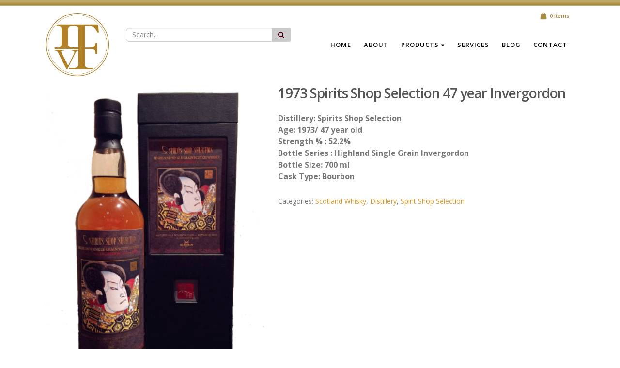

--- FILE ---
content_type: text/html; charset=UTF-8
request_url: https://lvfgrp.com/product/1973-spirits-shop-selection-47-year-invergordon/
body_size: 11361
content:
<!DOCTYPE html>
<html lang="en-US">
<head>
    <meta charset="utf-8">
    <!--[if IE]><meta http-equiv='X-UA-Compatible' content='IE=edge,chrome=1'><![endif]-->
    <meta name="viewport" content="width=device-width, initial-scale=1, maximum-scale=1" />
    <link rel="profile" href="https://gmpg.org/xfn/11" />
    <link rel="pingback" href="https://lvfgrp.com/xmlrpc.php" />

        <link rel="shortcut icon" href="//lvfgrp.com/wp-content/uploads/2017/04/LOGO.jpg" type="image/x-icon" />
    <link rel="apple-touch-icon" href="//lvfgrp.com/wp-content/uploads/2017/04/LOGO.jpg">
    <link rel="apple-touch-icon" sizes="120x120" href="//lvfgrp.com/wp-content/uploads/2017/04/LOGO.jpg">
    <link rel="apple-touch-icon" sizes="76x76" href="//lvfgrp.com/wp-content/uploads/2017/04/LOGO.jpg">
    <link rel="apple-touch-icon" sizes="152x152" href="//lvfgrp.com/wp-content/uploads/2017/04/LOGO.jpg">

<title>1973 Spirits Shop Selection 47 year Invergordon &#8211; Les Vins Fins Group</title>
<style rel="stylesheet" property="stylesheet" type="text/css">.ms-loading-container .ms-loading, .ms-slide .ms-slide-loading { background-image: none !important; background-color: transparent !important; box-shadow: none !important; } #header .logo { max-width: 164px; } @media (min-width: 1170px) { #header .logo { max-width: 164px; } } @media (max-width: 991px) { #header .logo { max-width: 110px; } } @media (max-width: 767px) { #header .logo { max-width: 110px; } } </style><meta name='robots' content='max-image-preview:large' />
<link rel='dns-prefetch' href='//fonts.googleapis.com' />
<link rel='dns-prefetch' href='//s.w.org' />
<link rel="alternate" type="application/rss+xml" title="Les Vins Fins Group &raquo; Feed" href="https://lvfgrp.com/feed/" />
<link rel="alternate" type="application/rss+xml" title="Les Vins Fins Group &raquo; Comments Feed" href="https://lvfgrp.com/comments/feed/" />
<script type="text/javascript">
window._wpemojiSettings = {"baseUrl":"https:\/\/s.w.org\/images\/core\/emoji\/14.0.0\/72x72\/","ext":".png","svgUrl":"https:\/\/s.w.org\/images\/core\/emoji\/14.0.0\/svg\/","svgExt":".svg","source":{"concatemoji":"https:\/\/lvfgrp.com\/wp-includes\/js\/wp-emoji-release.min.js?ver=6.0.11"}};
/*! This file is auto-generated */
!function(e,a,t){var n,r,o,i=a.createElement("canvas"),p=i.getContext&&i.getContext("2d");function s(e,t){var a=String.fromCharCode,e=(p.clearRect(0,0,i.width,i.height),p.fillText(a.apply(this,e),0,0),i.toDataURL());return p.clearRect(0,0,i.width,i.height),p.fillText(a.apply(this,t),0,0),e===i.toDataURL()}function c(e){var t=a.createElement("script");t.src=e,t.defer=t.type="text/javascript",a.getElementsByTagName("head")[0].appendChild(t)}for(o=Array("flag","emoji"),t.supports={everything:!0,everythingExceptFlag:!0},r=0;r<o.length;r++)t.supports[o[r]]=function(e){if(!p||!p.fillText)return!1;switch(p.textBaseline="top",p.font="600 32px Arial",e){case"flag":return s([127987,65039,8205,9895,65039],[127987,65039,8203,9895,65039])?!1:!s([55356,56826,55356,56819],[55356,56826,8203,55356,56819])&&!s([55356,57332,56128,56423,56128,56418,56128,56421,56128,56430,56128,56423,56128,56447],[55356,57332,8203,56128,56423,8203,56128,56418,8203,56128,56421,8203,56128,56430,8203,56128,56423,8203,56128,56447]);case"emoji":return!s([129777,127995,8205,129778,127999],[129777,127995,8203,129778,127999])}return!1}(o[r]),t.supports.everything=t.supports.everything&&t.supports[o[r]],"flag"!==o[r]&&(t.supports.everythingExceptFlag=t.supports.everythingExceptFlag&&t.supports[o[r]]);t.supports.everythingExceptFlag=t.supports.everythingExceptFlag&&!t.supports.flag,t.DOMReady=!1,t.readyCallback=function(){t.DOMReady=!0},t.supports.everything||(n=function(){t.readyCallback()},a.addEventListener?(a.addEventListener("DOMContentLoaded",n,!1),e.addEventListener("load",n,!1)):(e.attachEvent("onload",n),a.attachEvent("onreadystatechange",function(){"complete"===a.readyState&&t.readyCallback()})),(e=t.source||{}).concatemoji?c(e.concatemoji):e.wpemoji&&e.twemoji&&(c(e.twemoji),c(e.wpemoji)))}(window,document,window._wpemojiSettings);
</script>
<style type="text/css">
img.wp-smiley,
img.emoji {
	display: inline !important;
	border: none !important;
	box-shadow: none !important;
	height: 1em !important;
	width: 1em !important;
	margin: 0 0.07em !important;
	vertical-align: -0.1em !important;
	background: none !important;
	padding: 0 !important;
}
</style>
	<link rel='stylesheet' id='validate-engine-css-css'  href='https://lvfgrp.com/wp-content/plugins/wysija-newsletters/css/validationEngine.jquery.css?ver=2.7.5' type='text/css' media='all' />
<link rel='stylesheet' id='wp-block-library-css'  href='https://lvfgrp.com/wp-includes/css/dist/block-library/style.min.css?ver=6.0.11' type='text/css' media='all' />
<style id='global-styles-inline-css' type='text/css'>
body{--wp--preset--color--black: #000000;--wp--preset--color--cyan-bluish-gray: #abb8c3;--wp--preset--color--white: #ffffff;--wp--preset--color--pale-pink: #f78da7;--wp--preset--color--vivid-red: #cf2e2e;--wp--preset--color--luminous-vivid-orange: #ff6900;--wp--preset--color--luminous-vivid-amber: #fcb900;--wp--preset--color--light-green-cyan: #7bdcb5;--wp--preset--color--vivid-green-cyan: #00d084;--wp--preset--color--pale-cyan-blue: #8ed1fc;--wp--preset--color--vivid-cyan-blue: #0693e3;--wp--preset--color--vivid-purple: #9b51e0;--wp--preset--gradient--vivid-cyan-blue-to-vivid-purple: linear-gradient(135deg,rgba(6,147,227,1) 0%,rgb(155,81,224) 100%);--wp--preset--gradient--light-green-cyan-to-vivid-green-cyan: linear-gradient(135deg,rgb(122,220,180) 0%,rgb(0,208,130) 100%);--wp--preset--gradient--luminous-vivid-amber-to-luminous-vivid-orange: linear-gradient(135deg,rgba(252,185,0,1) 0%,rgba(255,105,0,1) 100%);--wp--preset--gradient--luminous-vivid-orange-to-vivid-red: linear-gradient(135deg,rgba(255,105,0,1) 0%,rgb(207,46,46) 100%);--wp--preset--gradient--very-light-gray-to-cyan-bluish-gray: linear-gradient(135deg,rgb(238,238,238) 0%,rgb(169,184,195) 100%);--wp--preset--gradient--cool-to-warm-spectrum: linear-gradient(135deg,rgb(74,234,220) 0%,rgb(151,120,209) 20%,rgb(207,42,186) 40%,rgb(238,44,130) 60%,rgb(251,105,98) 80%,rgb(254,248,76) 100%);--wp--preset--gradient--blush-light-purple: linear-gradient(135deg,rgb(255,206,236) 0%,rgb(152,150,240) 100%);--wp--preset--gradient--blush-bordeaux: linear-gradient(135deg,rgb(254,205,165) 0%,rgb(254,45,45) 50%,rgb(107,0,62) 100%);--wp--preset--gradient--luminous-dusk: linear-gradient(135deg,rgb(255,203,112) 0%,rgb(199,81,192) 50%,rgb(65,88,208) 100%);--wp--preset--gradient--pale-ocean: linear-gradient(135deg,rgb(255,245,203) 0%,rgb(182,227,212) 50%,rgb(51,167,181) 100%);--wp--preset--gradient--electric-grass: linear-gradient(135deg,rgb(202,248,128) 0%,rgb(113,206,126) 100%);--wp--preset--gradient--midnight: linear-gradient(135deg,rgb(2,3,129) 0%,rgb(40,116,252) 100%);--wp--preset--duotone--dark-grayscale: url('#wp-duotone-dark-grayscale');--wp--preset--duotone--grayscale: url('#wp-duotone-grayscale');--wp--preset--duotone--purple-yellow: url('#wp-duotone-purple-yellow');--wp--preset--duotone--blue-red: url('#wp-duotone-blue-red');--wp--preset--duotone--midnight: url('#wp-duotone-midnight');--wp--preset--duotone--magenta-yellow: url('#wp-duotone-magenta-yellow');--wp--preset--duotone--purple-green: url('#wp-duotone-purple-green');--wp--preset--duotone--blue-orange: url('#wp-duotone-blue-orange');--wp--preset--font-size--small: 13px;--wp--preset--font-size--medium: 20px;--wp--preset--font-size--large: 36px;--wp--preset--font-size--x-large: 42px;}.has-black-color{color: var(--wp--preset--color--black) !important;}.has-cyan-bluish-gray-color{color: var(--wp--preset--color--cyan-bluish-gray) !important;}.has-white-color{color: var(--wp--preset--color--white) !important;}.has-pale-pink-color{color: var(--wp--preset--color--pale-pink) !important;}.has-vivid-red-color{color: var(--wp--preset--color--vivid-red) !important;}.has-luminous-vivid-orange-color{color: var(--wp--preset--color--luminous-vivid-orange) !important;}.has-luminous-vivid-amber-color{color: var(--wp--preset--color--luminous-vivid-amber) !important;}.has-light-green-cyan-color{color: var(--wp--preset--color--light-green-cyan) !important;}.has-vivid-green-cyan-color{color: var(--wp--preset--color--vivid-green-cyan) !important;}.has-pale-cyan-blue-color{color: var(--wp--preset--color--pale-cyan-blue) !important;}.has-vivid-cyan-blue-color{color: var(--wp--preset--color--vivid-cyan-blue) !important;}.has-vivid-purple-color{color: var(--wp--preset--color--vivid-purple) !important;}.has-black-background-color{background-color: var(--wp--preset--color--black) !important;}.has-cyan-bluish-gray-background-color{background-color: var(--wp--preset--color--cyan-bluish-gray) !important;}.has-white-background-color{background-color: var(--wp--preset--color--white) !important;}.has-pale-pink-background-color{background-color: var(--wp--preset--color--pale-pink) !important;}.has-vivid-red-background-color{background-color: var(--wp--preset--color--vivid-red) !important;}.has-luminous-vivid-orange-background-color{background-color: var(--wp--preset--color--luminous-vivid-orange) !important;}.has-luminous-vivid-amber-background-color{background-color: var(--wp--preset--color--luminous-vivid-amber) !important;}.has-light-green-cyan-background-color{background-color: var(--wp--preset--color--light-green-cyan) !important;}.has-vivid-green-cyan-background-color{background-color: var(--wp--preset--color--vivid-green-cyan) !important;}.has-pale-cyan-blue-background-color{background-color: var(--wp--preset--color--pale-cyan-blue) !important;}.has-vivid-cyan-blue-background-color{background-color: var(--wp--preset--color--vivid-cyan-blue) !important;}.has-vivid-purple-background-color{background-color: var(--wp--preset--color--vivid-purple) !important;}.has-black-border-color{border-color: var(--wp--preset--color--black) !important;}.has-cyan-bluish-gray-border-color{border-color: var(--wp--preset--color--cyan-bluish-gray) !important;}.has-white-border-color{border-color: var(--wp--preset--color--white) !important;}.has-pale-pink-border-color{border-color: var(--wp--preset--color--pale-pink) !important;}.has-vivid-red-border-color{border-color: var(--wp--preset--color--vivid-red) !important;}.has-luminous-vivid-orange-border-color{border-color: var(--wp--preset--color--luminous-vivid-orange) !important;}.has-luminous-vivid-amber-border-color{border-color: var(--wp--preset--color--luminous-vivid-amber) !important;}.has-light-green-cyan-border-color{border-color: var(--wp--preset--color--light-green-cyan) !important;}.has-vivid-green-cyan-border-color{border-color: var(--wp--preset--color--vivid-green-cyan) !important;}.has-pale-cyan-blue-border-color{border-color: var(--wp--preset--color--pale-cyan-blue) !important;}.has-vivid-cyan-blue-border-color{border-color: var(--wp--preset--color--vivid-cyan-blue) !important;}.has-vivid-purple-border-color{border-color: var(--wp--preset--color--vivid-purple) !important;}.has-vivid-cyan-blue-to-vivid-purple-gradient-background{background: var(--wp--preset--gradient--vivid-cyan-blue-to-vivid-purple) !important;}.has-light-green-cyan-to-vivid-green-cyan-gradient-background{background: var(--wp--preset--gradient--light-green-cyan-to-vivid-green-cyan) !important;}.has-luminous-vivid-amber-to-luminous-vivid-orange-gradient-background{background: var(--wp--preset--gradient--luminous-vivid-amber-to-luminous-vivid-orange) !important;}.has-luminous-vivid-orange-to-vivid-red-gradient-background{background: var(--wp--preset--gradient--luminous-vivid-orange-to-vivid-red) !important;}.has-very-light-gray-to-cyan-bluish-gray-gradient-background{background: var(--wp--preset--gradient--very-light-gray-to-cyan-bluish-gray) !important;}.has-cool-to-warm-spectrum-gradient-background{background: var(--wp--preset--gradient--cool-to-warm-spectrum) !important;}.has-blush-light-purple-gradient-background{background: var(--wp--preset--gradient--blush-light-purple) !important;}.has-blush-bordeaux-gradient-background{background: var(--wp--preset--gradient--blush-bordeaux) !important;}.has-luminous-dusk-gradient-background{background: var(--wp--preset--gradient--luminous-dusk) !important;}.has-pale-ocean-gradient-background{background: var(--wp--preset--gradient--pale-ocean) !important;}.has-electric-grass-gradient-background{background: var(--wp--preset--gradient--electric-grass) !important;}.has-midnight-gradient-background{background: var(--wp--preset--gradient--midnight) !important;}.has-small-font-size{font-size: var(--wp--preset--font-size--small) !important;}.has-medium-font-size{font-size: var(--wp--preset--font-size--medium) !important;}.has-large-font-size{font-size: var(--wp--preset--font-size--large) !important;}.has-x-large-font-size{font-size: var(--wp--preset--font-size--x-large) !important;}
</style>
<link rel='stylesheet' id='contact-form-7-css'  href='https://lvfgrp.com/wp-content/plugins/contact-form-7/includes/css/styles.css?ver=4.5' type='text/css' media='all' />
<link rel='stylesheet' id='rs-plugin-settings-css'  href='https://lvfgrp.com/wp-content/plugins/revslider/public/assets/css/settings.css?ver=5.2.6' type='text/css' media='all' />
<style id='rs-plugin-settings-inline-css' type='text/css'>
#rs-demo-id {}
.tparrows:before{color:#e09b23;text-shadow:0 0 3px #fff;}.revslider-initialised .tp-loader{z-index:18;}
</style>
<link rel='stylesheet' id='woocommerce_prettyPhoto_css-css'  href='//lvfgrp.com/wp-content/plugins/woocommerce/assets/css/prettyPhoto.css?ver=2.6.4' type='text/css' media='all' />
<link rel='stylesheet' id='yith_wcas_frontend-css'  href='https://lvfgrp.com/wp-content/plugins/yith-woocommerce-ajax-search/assets/css/yith_wcas_ajax_search.css?ver=6.0.11' type='text/css' media='all' />
<link rel='stylesheet' id='ms-main-css'  href='https://lvfgrp.com/wp-content/plugins/masterslider/public/assets/css/masterslider.main.css?ver=2.29.0' type='text/css' media='all' />
<link rel='stylesheet' id='ms-custom-css'  href='https://lvfgrp.com/wp-content/uploads/masterslider/custom.css?ver=1.1' type='text/css' media='all' />
<link rel='stylesheet' id='bsf-Defaults-css'  href='https://lvfgrp.com/wp-content/uploads/smile_fonts/Defaults/Defaults.css?ver=6.0.11' type='text/css' media='all' />
<link rel='stylesheet' id='js_composer_front-css'  href='https://lvfgrp.com/wp-content/plugins/js_composer/assets/css/js_composer.min.css?ver=4.12' type='text/css' media='all' />
<link rel='stylesheet' id='ultimate-style-min-css'  href='https://lvfgrp.com/wp-content/plugins/Ultimate_VC_Addons/assets/min-css/ultimate.min.css?ver=3.16.7' type='text/css' media='all' />
<link rel='stylesheet' id='porto-bootstrap-css'  href='https://lvfgrp.com/wp-content/themes/porto/css/bootstrap_1.css?ver=6.0.11' type='text/css' media='all' />
<link rel='stylesheet' id='porto-plugins-css'  href='https://lvfgrp.com/wp-content/themes/porto/css/plugins_1.css?ver=6.0.11' type='text/css' media='all' />
<link rel='stylesheet' id='porto-theme-elements-css'  href='https://lvfgrp.com/wp-content/themes/porto/css/theme_elements_1.css?ver=6.0.11' type='text/css' media='all' />
<link rel='stylesheet' id='porto-theme-css'  href='https://lvfgrp.com/wp-content/themes/porto/css/theme_1.css?ver=6.0.11' type='text/css' media='all' />
<link rel='stylesheet' id='porto-theme-shop-css'  href='https://lvfgrp.com/wp-content/themes/porto/css/theme_shop_1.css?ver=6.0.11' type='text/css' media='all' />
<link rel='stylesheet' id='porto-skin-css'  href='https://lvfgrp.com/wp-content/themes/porto/css/skin_1.css?ver=6.0.11' type='text/css' media='all' />
<link rel='stylesheet' id='porto-style-css'  href='https://lvfgrp.com/wp-content/themes/porto/style.css?ver=6.0.11' type='text/css' media='all' />
<link rel='stylesheet' id='porto-google-fonts-css'  href='//fonts.googleapis.com/css?family=Open+Sans%3A300%2C300italic%2C400%2C400italic%2C600%2C600italic%2C700%2C700italic%2C800%2C800italic%7CShadows+Into+Light%3A300%2C300italic%2C400%2C400italic%2C600%2C600italic%2C700%2C700italic%2C800%2C800italic%7C&#038;ver=6.0.11' type='text/css' media='all' />
<!--[if lt IE 10]>
<link rel='stylesheet' id='porto-ie-css'  href='https://lvfgrp.com/wp-content/themes/porto/css/ie.css?ver=6.0.11' type='text/css' media='all' />
<![endif]-->
<script type="text/template" id="tmpl-variation-template">
	<div class="woocommerce-variation-description">
		{{{ data.variation.variation_description }}}
	</div>

	<div class="woocommerce-variation-price">
		{{{ data.variation.price_html }}}
	</div>

	<div class="woocommerce-variation-availability">
		{{{ data.variation.availability_html }}}
	</div>
</script>
<script type="text/template" id="tmpl-unavailable-variation-template">
	<p>Sorry, this product is unavailable. Please choose a different combination.</p>
</script>
<script type='text/javascript' src='https://lvfgrp.com/wp-includes/js/jquery/jquery.min.js?ver=3.6.0' id='jquery-core-js'></script>
<script type='text/javascript' src='https://lvfgrp.com/wp-includes/js/jquery/jquery-migrate.min.js?ver=3.3.2' id='jquery-migrate-js'></script>
<script type='text/javascript' src='https://lvfgrp.com/wp-content/plugins/revslider/public/assets/js/jquery.themepunch.tools.min.js?ver=5.2.6' id='tp-tools-js'></script>
<script type='text/javascript' src='https://lvfgrp.com/wp-content/plugins/revslider/public/assets/js/jquery.themepunch.revolution.min.js?ver=5.2.6' id='revmin-js'></script>
<script type='text/javascript' id='wc-add-to-cart-js-extra'>
/* <![CDATA[ */
var wc_add_to_cart_params = {"ajax_url":"\/wp-admin\/admin-ajax.php","wc_ajax_url":"\/product\/1973-spirits-shop-selection-47-year-invergordon\/?wc-ajax=%%endpoint%%","i18n_view_cart":"View Cart","cart_url":"https:\/\/lvfgrp.com\/cart\/","is_cart":"","cart_redirect_after_add":"no"};
/* ]]> */
</script>
<script type='text/javascript' src='//lvfgrp.com/wp-content/plugins/woocommerce/assets/js/frontend/add-to-cart.min.js?ver=2.6.4' id='wc-add-to-cart-js'></script>
<script type='text/javascript' src='https://lvfgrp.com/wp-content/plugins/js_composer/assets/js/vendors/woocommerce-add-to-cart.js?ver=4.12' id='vc_woocommerce-add-to-cart-js-js'></script>
<script type='text/javascript' src='https://lvfgrp.com/wp-includes/js/jquery/ui/core.min.js?ver=1.13.1' id='jquery-ui-core-js'></script>
<script type='text/javascript' src='https://lvfgrp.com/wp-content/plugins/Ultimate_VC_Addons/assets/min-js/ultimate.min.js?ver=3.16.7' id='ultimate-script-js'></script>
<script type='text/javascript' src='https://lvfgrp.com/wp-content/themes/porto/js/plugins.min.js?ver=3.1' id='porto-plugins-js'></script>
<link rel="https://api.w.org/" href="https://lvfgrp.com/wp-json/" /><link rel="EditURI" type="application/rsd+xml" title="RSD" href="https://lvfgrp.com/xmlrpc.php?rsd" />
<link rel="wlwmanifest" type="application/wlwmanifest+xml" href="https://lvfgrp.com/wp-includes/wlwmanifest.xml" /> 
<meta name="generator" content="WordPress 6.0.11" />
<meta name="generator" content="WooCommerce 2.6.4" />
<link rel="canonical" href="https://lvfgrp.com/product/1973-spirits-shop-selection-47-year-invergordon/" />
<link rel='shortlink' href='https://lvfgrp.com/?p=1025' />
<link rel="alternate" type="application/json+oembed" href="https://lvfgrp.com/wp-json/oembed/1.0/embed?url=https%3A%2F%2Flvfgrp.com%2Fproduct%2F1973-spirits-shop-selection-47-year-invergordon%2F" />
<link rel="alternate" type="text/xml+oembed" href="https://lvfgrp.com/wp-json/oembed/1.0/embed?url=https%3A%2F%2Flvfgrp.com%2Fproduct%2F1973-spirits-shop-selection-47-year-invergordon%2F&#038;format=xml" />
<script>var ms_grabbing_curosr='https://lvfgrp.com/wp-content/plugins/masterslider/public/assets/css/common/grabbing.cur',ms_grab_curosr='https://lvfgrp.com/wp-content/plugins/masterslider/public/assets/css/common/grab.cur';</script>
<meta name="generator" content="MasterSlider 2.29.0 - Responsive Touch Image Slider" />
<style type="text/css">.recentcomments a{display:inline !important;padding:0 !important;margin:0 !important;}</style><meta name="generator" content="Powered by Visual Composer - drag and drop page builder for WordPress."/>
<!--[if lte IE 9]><link rel="stylesheet" type="text/css" href="https://lvfgrp.com/wp-content/plugins/js_composer/assets/css/vc_lte_ie9.min.css" media="screen"><![endif]--><!--[if IE  8]><link rel="stylesheet" type="text/css" href="https://lvfgrp.com/wp-content/plugins/js_composer/assets/css/vc-ie8.min.css" media="screen"><![endif]--><meta name="generator" content="Powered by Slider Revolution 5.2.6 - responsive, Mobile-Friendly Slider Plugin for WordPress with comfortable drag and drop interface." />
<noscript><style type="text/css"> .wpb_animate_when_almost_visible { opacity: 1; }</style></noscript>
    <script type="text/javascript">
                                                </script>
</head>
<body data-rsssl=1 class="product-template-default single single-product postid-1025 full blog-1  _masterslider _msp_version_2.29.0 woocommerce woocommerce-page yith-wcan-free wpb-js-composer js-comp-ver-4.12 vc_responsive">
    
    <div class="page-wrapper"><!-- page wrapper -->

        
                    <div class="header-wrapper clearfix"><!-- header wrapper -->
                                
                    <header id="header" class="header-corporate header-15 search-sm">
            <div class="header-top">
            <div class="container">
                <div class="header-left">
                                                        </div>
                <div class="header-right">
                                            <div class="searchform-popup">
        <a class="search-toggle"><i class="fa fa-search"></i></a>
        
<form role="search" method="get" id="yith-ajaxsearchform" action="https://lvfgrp.com/" class="yith-ajaxsearchform-container yith-ajaxsearchform-container59652775 searchform ">
    <fieldset>
        <span class="text"><input name="s" id="yith-s" class="yith-s" type="text" value="" placeholder="Search&hellip;" /></span>
                <span class="button-wrap"><button class="btn" id="yith-searchsubmit" title="Search" type="submit"><i class="fa fa-search"></i></button></span>
        <input type="hidden" name="post_type" value="product" />
            </fieldset>
</form>

<script type="text/javascript">
jQuery(function($){
    var search_loader_url = 'https://lvfgrp.com/wp-content/themes/porto/images/ajax-loader@2x.gif';
        var ajax_url = '/wp-admin/admin-ajax.php?';

    var yith_search = $('.yith-ajaxsearchform-container59652775 .yith-s').yithautocomplete({
        minChars: 3,
        appendTo: '.yith-ajaxsearchform-container59652775',
        serviceUrl: function() {
                        var val = '0';
                        if (val != '0')
                return ajax_url + 'action=yith_ajax_search_products';
            else
                return ajax_url + 'action=yith_ajax_search_products';
        },
        onSearchStart: function(){
            $(this).css('background', 'url('+search_loader_url+') no-repeat 97% center');
            $(this).css('background-size', '16px 16px');
        },
        onSearchComplete: function(){
            $(this).css('background', 'transparent');
        },
        onSelect: function (suggestion) {
            if( suggestion.id != -1 ) {
                window.location.href = suggestion.url;
            }
        },
        formatResult: function (suggestion, currentValue) {
            var pattern = '(' + $.YithAutocomplete.utils.escapeRegExChars(currentValue) + ')';
            var html = '';

            if ( typeof suggestion.img !== 'undefined' ) {
                html += suggestion.img;
            }

            html += '<div class="yith_wcas_result_content"><div class="title">';
            html += suggestion.value.replace(new RegExp(pattern, 'gi'), '<strong>$1<\/strong>');
            html += '</div>';

            if ( typeof suggestion.div_badge_open !== 'undefined' ) {
                html += suggestion.div_badge_open;
            }

            if ( typeof suggestion.on_sale !== 'undefined' ) {
                html += suggestion.on_sale;
            }

            if ( typeof suggestion.featured !== 'undefined' ) {
                html += suggestion.featured;
            }

            if ( typeof suggestion.div_badge_close !== 'undefined' ) {
                html += suggestion.div_badge_close;
            }

            if ( typeof suggestion.price !== 'undefined' && suggestion.price != '' ) {
                html += ' ' + suggestion.price;
            }

            if ( typeof suggestion.excerpt !== 'undefined' ) {
                html += ' ' +  suggestion.excerpt.replace(new RegExp(pattern, 'gi'), '<strong>$1<\/strong>');
            }

            html += '</div>';


            return html;
        }
    });

    $('.yith-ajaxsearchform-container59652775 .cat').on('change', function() {
        $('.yith-ajaxsearchform-container59652775 .yith-s').focus();
    });
});
</script>    </div>
    <div class="block-inline">        <div id="mini-cart" class="dropdown mini-cart minicart-inline effect-fadein-up">
            <div class="dropdown-toggle cart-head " data-toggle="dropdown" data-delay="50" data-close-others="false">
                <i class="minicart-icon "></i>
                                    <span class="cart-items"><span class="mobile-hide">0 items</span><span class="mobile-show">0</span></span>
                            </div>
            <div class="dropdown-menu cart-popup widget_shopping_cart">
                <div class="widget_shopping_cart_content">
                    <div class="cart-loading"></div>
                </div>
            </div>
        </div>
    </div>                </div>
            </div>
        </div>
    
    <div class="header-main">
        <div class="container">
            <div class="header-left">
                <div class="logo">    <a href="https://lvfgrp.com/" title="Les Vins Fins Group - Les Vins Fins Group" rel="home">
        <img class="img-responsive standard-logo" src="//lvfgrp.com/wp-content/uploads/2017/04/LOGO.jpg" alt="Les Vins Fins Group" /><img class="img-responsive retina-logo" src="//lvfgrp.com/wp-content/uploads/2017/04/LOGO.jpg" alt="Les Vins Fins Group" style="display:none;" />    </a>
    </div>            </div>

            <div class="header-right">
                    <div class="searchform-popup">
        <a class="search-toggle"><i class="fa fa-search"></i></a>
        
<form role="search" method="get" id="yith-ajaxsearchform" action="https://lvfgrp.com/" class="yith-ajaxsearchform-container yith-ajaxsearchform-container895411908 searchform ">
    <fieldset>
        <span class="text"><input name="s" id="yith-s" class="yith-s" type="text" value="" placeholder="Search&hellip;" /></span>
                <span class="button-wrap"><button class="btn" id="yith-searchsubmit" title="Search" type="submit"><i class="fa fa-search"></i></button></span>
        <input type="hidden" name="post_type" value="product" />
            </fieldset>
</form>

<script type="text/javascript">
jQuery(function($){
    var search_loader_url = 'https://lvfgrp.com/wp-content/themes/porto/images/ajax-loader@2x.gif';
        var ajax_url = '/wp-admin/admin-ajax.php?';

    var yith_search = $('.yith-ajaxsearchform-container895411908 .yith-s').yithautocomplete({
        minChars: 3,
        appendTo: '.yith-ajaxsearchform-container895411908',
        serviceUrl: function() {
                        var val = '0';
                        if (val != '0')
                return ajax_url + 'action=yith_ajax_search_products';
            else
                return ajax_url + 'action=yith_ajax_search_products';
        },
        onSearchStart: function(){
            $(this).css('background', 'url('+search_loader_url+') no-repeat 97% center');
            $(this).css('background-size', '16px 16px');
        },
        onSearchComplete: function(){
            $(this).css('background', 'transparent');
        },
        onSelect: function (suggestion) {
            if( suggestion.id != -1 ) {
                window.location.href = suggestion.url;
            }
        },
        formatResult: function (suggestion, currentValue) {
            var pattern = '(' + $.YithAutocomplete.utils.escapeRegExChars(currentValue) + ')';
            var html = '';

            if ( typeof suggestion.img !== 'undefined' ) {
                html += suggestion.img;
            }

            html += '<div class="yith_wcas_result_content"><div class="title">';
            html += suggestion.value.replace(new RegExp(pattern, 'gi'), '<strong>$1<\/strong>');
            html += '</div>';

            if ( typeof suggestion.div_badge_open !== 'undefined' ) {
                html += suggestion.div_badge_open;
            }

            if ( typeof suggestion.on_sale !== 'undefined' ) {
                html += suggestion.on_sale;
            }

            if ( typeof suggestion.featured !== 'undefined' ) {
                html += suggestion.featured;
            }

            if ( typeof suggestion.div_badge_close !== 'undefined' ) {
                html += suggestion.div_badge_close;
            }

            if ( typeof suggestion.price !== 'undefined' && suggestion.price != '' ) {
                html += ' ' + suggestion.price;
            }

            if ( typeof suggestion.excerpt !== 'undefined' ) {
                html += ' ' +  suggestion.excerpt.replace(new RegExp(pattern, 'gi'), '<strong>$1<\/strong>');
            }

            html += '</div>';


            return html;
        }
    });

    $('.yith-ajaxsearchform-container895411908 .cat').on('change', function() {
        $('.yith-ajaxsearchform-container895411908 .yith-s').focus();
    });
});
</script>    </div>
                    <a class="mobile-toggle"><i class="fa fa-reorder"></i></a>
                <div id="main-menu" class="show-header-top">
                    <ul id="menu-main-menu" class="main-menu mega-menu show-arrow effect-down subeffect-fadein-left"><li id="nav-menu-item-148" class="menu-item menu-item-type-post_type menu-item-object-page menu-item-home  narrow "><a href="https://lvfgrp.com/" class="">Home</a></li>
<li id="nav-menu-item-300" class="menu-item menu-item-type-post_type menu-item-object-page  narrow "><a href="https://lvfgrp.com/about/" class="">About</a></li>
<li id="nav-menu-item-285" class="menu-item menu-item-type-post_type menu-item-object-page menu-item-has-children current_page_parent  has-sub wide  col-6"><a href="https://lvfgrp.com/shop/" class="">Products</a>
<div class="popup"><div class="inner" style=";background-position:center bottom;;background-size:cover;"><ul class="sub-menu">
	<li id="nav-menu-item-430" class="menu-item menu-item-type-taxonomy menu-item-object-product_cat " data-cols="1"><a href="https://lvfgrp.com/product-category/new-arrivals/" class="">NEW ARRIVALS</a></li>
	<li id="nav-menu-item-364" class="menu-item menu-item-type-taxonomy menu-item-object-product_cat " data-cols="1"><a href="https://lvfgrp.com/product-category/japanese-whisky/" class="">Japanese Whisky</a></li>
	<li id="nav-menu-item-455" class="menu-item menu-item-type-taxonomy menu-item-object-product_cat current-product-ancestor current-menu-parent current-product-parent menu-item-has-children active sub" data-cols="1"><a href="https://lvfgrp.com/product-category/scotland-whisky/" class="">Scotland Whisky</a>
	<ul class="sub-menu">
		<li id="nav-menu-item-380" class="menu-item menu-item-type-taxonomy menu-item-object-product_cat current-product-ancestor current-menu-parent current-product-parent active"><a href="https://lvfgrp.com/product-category/scotland-whisky/distillery/" class="">Distillery</a></li>
		<li id="nav-menu-item-387" class="menu-item menu-item-type-taxonomy menu-item-object-product_cat menu-item-has-children "><a href="https://lvfgrp.com/product-category/scotland-whisky/independent-bottlers/" class="">Independent Bottlers</a>
		<ul class="sub-menu">
			<li id="nav-menu-item-1321" class="menu-item menu-item-type-post_type menu-item-object-page "><a href="https://lvfgrp.com/smws-list/" class="">SMWS List</a></li>
		</ul>
</li>
	</ul>
</li>
	<li id="nav-menu-item-454" class="menu-item menu-item-type-taxonomy menu-item-object-product_cat " data-cols="1"><a href="https://lvfgrp.com/product-category/wine/" class="">Wine</a></li>
	<li id="nav-menu-item-365" class="menu-item menu-item-type-taxonomy menu-item-object-product_cat menu-item-has-children  sub" data-cols="1"><a href="https://lvfgrp.com/product-category/cask-purchase/" class="">Cask purchase</a>
	<ul class="sub-menu">
		<li id="nav-menu-item-1181" class="menu-item menu-item-type-post_type menu-item-object-page "><a href="https://lvfgrp.com/cask-investment/" class="">Cask Investment</a></li>
	</ul>
</li>
	<li id="nav-menu-item-368" class="menu-item menu-item-type-taxonomy menu-item-object-product_cat " data-cols="1"><a href="https://lvfgrp.com/product-category/brokerage/" class="">Brokerage</a></li>
</ul></div></div>
</li>
<li id="nav-menu-item-330" class="menu-item menu-item-type-post_type menu-item-object-page  narrow "><a href="https://lvfgrp.com/services/" class="">Services</a></li>
<li id="nav-menu-item-379" class="menu-item menu-item-type-post_type menu-item-object-page  narrow "><a href="https://lvfgrp.com/blog/" class="">Blog</a></li>
<li id="nav-menu-item-323" class="menu-item menu-item-type-post_type menu-item-object-page current-product-parent  narrow "><a href="https://lvfgrp.com/contact/" class="">Contact</a></li>
</ul>                </div>
                        <div id="mini-cart" class="dropdown mini-cart minicart-inline effect-fadein-up">
            <div class="dropdown-toggle cart-head " data-toggle="dropdown" data-delay="50" data-close-others="false">
                <i class="minicart-icon "></i>
                                    <span class="cart-items"><span class="mobile-hide">0 items</span><span class="mobile-show">0</span></span>
                            </div>
            <div class="dropdown-menu cart-popup widget_shopping_cart">
                <div class="widget_shopping_cart_content">
                    <div class="cart-loading"></div>
                </div>
            </div>
        </div>
    
                
            </div>
        </div>
    </div>
</header>
                            </div><!-- end header wrapper -->
        
        
        
        <div id="main" class="column1 boxed no-breadcrumbs"><!-- main -->

            
                        <div class="container">
                        <div class="row main-content-wrap">

            <!-- main content -->
            <div class="main-content col-md-12">

                            
	<div id="container"><div id="content" role="main">
		
			

<div itemscope itemtype="http://schema.org/Product" id="product-1025" class="post-1025 product type-product status-publish has-post-thumbnail product_cat-scotland-whisky product_cat-distillery product_cat-spirit-shop-selection first outofstock shipping-taxable product-type-simple">

    <div class="product-summary-wrap">
        <div class="row">
            <div class="col-md-5 summary-before">
                <div class="labels"></div><div class="product-images images">
    <div class="product-image-slider owl-carousel show-nav-hover"><div class="img-thumbnail"><div class="inner"><img src="https://lvfgrp.com/wp-content/uploads/2017/04/Invergorden-1973.png" href="https://lvfgrp.com/wp-content/uploads/2017/04/Invergorden-1973.png" class="woocommerce-main-image img-responsive" alt="Invergorden 1973" itemprop="image" content="https://lvfgrp.com/wp-content/uploads/2017/04/Invergorden-1973.png" /></div></div></div><span class="zoom" data-index="0"><i class="fa fa-search"></i></span></div>

            </div>

            <div class="col-md-7 summary entry-summary">
                <h2 itemprop="name" class="product_title entry-title">
        1973 Spirits Shop Selection 47 year Invergordon    </h2>
<div itemprop="offers" itemscope itemtype="http://schema.org/Offer">

	<p class="price"></p>

	<meta itemprop="price" content="0" />
	<meta itemprop="priceCurrency" content="HKD" />
	<link itemprop="availability" href="https://schema.org/OutOfStock" />

</div>
<div class="description" itemprop="description">
	<p><strong>Distillery: Spirits Shop Selection<br />
Age: 1973/ 47 year old<br />
Strength % : 52.2%<br />
Bottle Series : Highland Single Grain Invergordon<br />
Bottle Size: 700 ml<br />
Cask Type: Bourbon</strong></p>
</div><div class="product_meta">

	
	
	<span class="posted_in">Categories: <a href="https://lvfgrp.com/product-category/scotland-whisky/" rel="tag">Scotland Whisky</a>, <a href="https://lvfgrp.com/product-category/scotland-whisky/distillery/" rel="tag">Distillery</a>, <a href="https://lvfgrp.com/product-category/scotland-whisky/distillery/spirit-shop-selection/" rel="tag">Spirit Shop Selection</a></span>
    
	
</div>
            </div>
        </div>
    </div><!-- .summary -->

	
	<div class="related products">

		<h2 class="slider-title"><span class="inline-title">Related Products</span><span class="line"></span></h2>

        <div class="slider-wrapper">

            <ul class="products products-slider owl-carousel show-nav-title pcols-lg-4 pcols-md-3 pcols-xs-2 pcols-ls-1 pwidth-lg-4 pwidth-md-3 pwidth-xs-2 pwidth-ls-1" data-plugin-options="{&quot;themeConfig&quot;:true,&quot;lg&quot;:4,&quot;md&quot;:3,&quot;xs&quot;:2,&quot;ls&quot;:1,&quot;nav&quot;:true}">
            
                <li class="product-first pcols-lg-first pcols-md-first pcols-xs-first post-900 product type-product status-publish has-post-thumbnail product_cat-scotland-whisky product_cat-distillery product_cat-portellen first outofstock shipping-taxable product-type-simple">

	
    <div class="product-image">
        <a  href="https://lvfgrp.com/product/1978-port-ellen-14th-release/">
            <div class="labels"><div class="stock out-of-stock">Out of stock</div></div><div class="inner"><img width="300" height="300" src="https://lvfgrp.com/wp-content/uploads/2017/03/Port-Ellen-14-Release-300x300.png" class=" wp-post-image" alt="" srcset="https://lvfgrp.com/wp-content/uploads/2017/03/Port-Ellen-14-Release-300x300.png 300w, https://lvfgrp.com/wp-content/uploads/2017/03/Port-Ellen-14-Release-150x150.png 150w, https://lvfgrp.com/wp-content/uploads/2017/03/Port-Ellen-14-Release-180x180.png 180w, https://lvfgrp.com/wp-content/uploads/2017/03/Port-Ellen-14-Release-235x235.png 235w, https://lvfgrp.com/wp-content/uploads/2017/03/Port-Ellen-14-Release-367x367.png 367w, https://lvfgrp.com/wp-content/uploads/2017/03/Port-Ellen-14-Release-85x85.png 85w, https://lvfgrp.com/wp-content/uploads/2017/03/Port-Ellen-14-Release-50x50.png 50w" sizes="(max-width: 300px) 100vw, 300px" /></div>        </a>

        <div class="links-on-image">
            <div class="add-links-wrap">
    <div class="add-links  clearfix">
        <a rel="nofollow" href="https://lvfgrp.com/product/1978-port-ellen-14th-release/" data-quantity="1" data-product_id="900" data-product_sku="" class="button product_type_simple ajax_add_to_cart add_to_cart_read_more">Read more</a><div class="quickview" data-id="900" title="Quick View">Quick View</div>    </div>
</div>        </div>
    </div>

            <a class="product-loop-title"  href="https://lvfgrp.com/product/1978-port-ellen-14th-release/"><h3>1978 Port Ellen 14th Release</h3></a>    
        <div class="description">
        <p><strong>Distillery: Port Ellen<br />
Age: 1978/ 35 year old<br />
Strength % : 56.5%<br />
Bottle Series :  2014 Diageo Special Release<br />
Bottle Size: 700 ml<br />
Cask Type: American And European Oak </strong></p>
    </div>
    

    
</li>
            
                <li class="post-940 product type-product status-publish has-post-thumbnail product_cat-scotland-whisky product_cat-distillery product_cat-glenfarclas  outofstock shipping-taxable product-type-simple">

	
    <div class="product-image">
        <a  href="https://lvfgrp.com/product/21-year-glenfarclas/">
            <div class="labels"><div class="stock out-of-stock">Out of stock</div></div><div class="inner"><img width="300" height="300" src="https://lvfgrp.com/wp-content/uploads/2017/03/Glenfarclas-21-year-300x300.png" class=" wp-post-image" alt="" loading="lazy" srcset="https://lvfgrp.com/wp-content/uploads/2017/03/Glenfarclas-21-year-300x300.png 300w, https://lvfgrp.com/wp-content/uploads/2017/03/Glenfarclas-21-year-150x150.png 150w, https://lvfgrp.com/wp-content/uploads/2017/03/Glenfarclas-21-year-180x180.png 180w, https://lvfgrp.com/wp-content/uploads/2017/03/Glenfarclas-21-year-235x235.png 235w, https://lvfgrp.com/wp-content/uploads/2017/03/Glenfarclas-21-year-85x85.png 85w, https://lvfgrp.com/wp-content/uploads/2017/03/Glenfarclas-21-year-50x50.png 50w" sizes="(max-width: 300px) 100vw, 300px" /></div>        </a>

        <div class="links-on-image">
            <div class="add-links-wrap">
    <div class="add-links  clearfix">
        <a rel="nofollow" href="https://lvfgrp.com/product/21-year-glenfarclas/" data-quantity="1" data-product_id="940" data-product_sku="" class="button product_type_simple ajax_add_to_cart add_to_cart_read_more">Read more</a><div class="quickview" data-id="940" title="Quick View">Quick View</div>    </div>
</div>        </div>
    </div>

            <a class="product-loop-title"  href="https://lvfgrp.com/product/21-year-glenfarclas/"><h3>21 year Glenfarclas</h3></a>    
        <div class="description">
        <p><strong>Distillery: Glenfarclas<br />
Age: 21 year old<br />
Strength % : 43%<br />
Bottle Series :  Speyside<br />
Bottle Size: 700 ml<br />
Cask Type: Sherry Matured</strong></p>
    </div>
    

    
</li>
            
                <li class="pcols-xs-first post-931 product type-product status-publish has-post-thumbnail product_cat-scotland-whisky product_cat-distillery product_cat-glenugie  outofstock shipping-taxable product-type-simple">

	
    <div class="product-image">
        <a  href="https://lvfgrp.com/product/1959-glenugie-18-year-cadenhead/">
            <div class="labels"><div class="stock out-of-stock">Out of stock</div></div><div class="inner"><img width="300" height="300" src="https://lvfgrp.com/wp-content/uploads/2017/03/Glenugie-18-yo-Cadenhead-300x300.jpg" class=" wp-post-image" alt="" loading="lazy" srcset="https://lvfgrp.com/wp-content/uploads/2017/03/Glenugie-18-yo-Cadenhead-300x300.jpg 300w, https://lvfgrp.com/wp-content/uploads/2017/03/Glenugie-18-yo-Cadenhead-150x150.jpg 150w, https://lvfgrp.com/wp-content/uploads/2017/03/Glenugie-18-yo-Cadenhead-180x180.jpg 180w, https://lvfgrp.com/wp-content/uploads/2017/03/Glenugie-18-yo-Cadenhead-235x235.jpg 235w, https://lvfgrp.com/wp-content/uploads/2017/03/Glenugie-18-yo-Cadenhead-367x367.jpg 367w, https://lvfgrp.com/wp-content/uploads/2017/03/Glenugie-18-yo-Cadenhead-85x85.jpg 85w, https://lvfgrp.com/wp-content/uploads/2017/03/Glenugie-18-yo-Cadenhead-50x50.jpg 50w, https://lvfgrp.com/wp-content/uploads/2017/03/Glenugie-18-yo-Cadenhead.jpg 500w" sizes="(max-width: 300px) 100vw, 300px" /></div>        </a>

        <div class="links-on-image">
            <div class="add-links-wrap">
    <div class="add-links  clearfix">
        <a rel="nofollow" href="https://lvfgrp.com/product/1959-glenugie-18-year-cadenhead/" data-quantity="1" data-product_id="931" data-product_sku="" class="button product_type_simple ajax_add_to_cart add_to_cart_read_more">Read more</a><div class="quickview" data-id="931" title="Quick View">Quick View</div>    </div>
</div>        </div>
    </div>

            <a class="product-loop-title"  href="https://lvfgrp.com/product/1959-glenugie-18-year-cadenhead/"><h3>1959 Glenugie  18 year Cadenhead</h3></a>    
        <div class="description">
        <p><strong>Distillery: Glenugie<br />
Age: 1959 / 18 year old<br />
Strength % : 46%<br />
Bottle Series :  Cadenhead Dumpy Bottle<br />
Bottle Size: 750 ml<br />
Cask Type: Sherry </strong></p>
    </div>
    

    
</li>
            
                <li class="pcols-md-first post-927 product type-product status-publish has-post-thumbnail product_cat-scotland-whisky product_cat-distillery product_cat-laphroaig last outofstock shipping-taxable product-type-simple">

	
    <div class="product-image">
        <a  href="https://lvfgrp.com/product/32-year-laphroaig/">
            <div class="labels"><div class="stock out-of-stock">Out of stock</div></div><div class="inner"><img width="300" height="300" src="https://lvfgrp.com/wp-content/uploads/2017/03/LAPHROAIG-32-yo-200th-anniversary-300x300.jpg" class=" wp-post-image" alt="" loading="lazy" srcset="https://lvfgrp.com/wp-content/uploads/2017/03/LAPHROAIG-32-yo-200th-anniversary-300x300.jpg 300w, https://lvfgrp.com/wp-content/uploads/2017/03/LAPHROAIG-32-yo-200th-anniversary-150x150.jpg 150w, https://lvfgrp.com/wp-content/uploads/2017/03/LAPHROAIG-32-yo-200th-anniversary-180x180.jpg 180w, https://lvfgrp.com/wp-content/uploads/2017/03/LAPHROAIG-32-yo-200th-anniversary-235x235.jpg 235w, https://lvfgrp.com/wp-content/uploads/2017/03/LAPHROAIG-32-yo-200th-anniversary-367x367.jpg 367w, https://lvfgrp.com/wp-content/uploads/2017/03/LAPHROAIG-32-yo-200th-anniversary-85x85.jpg 85w, https://lvfgrp.com/wp-content/uploads/2017/03/LAPHROAIG-32-yo-200th-anniversary-50x50.jpg 50w, https://lvfgrp.com/wp-content/uploads/2017/03/LAPHROAIG-32-yo-200th-anniversary.jpg 500w" sizes="(max-width: 300px) 100vw, 300px" /></div>        </a>

        <div class="links-on-image">
            <div class="add-links-wrap">
    <div class="add-links  clearfix">
        <a rel="nofollow" href="https://lvfgrp.com/product/32-year-laphroaig/" data-quantity="1" data-product_id="927" data-product_sku="" class="button product_type_simple ajax_add_to_cart add_to_cart_read_more">Read more</a><div class="quickview" data-id="927" title="Quick View">Quick View</div>    </div>
</div>        </div>
    </div>

            <a class="product-loop-title"  href="https://lvfgrp.com/product/32-year-laphroaig/"><h3>32 year Laphroaig  200th Anniversary</h3></a>    
        <div class="description">
        <p><strong>Distillery: Laphroaig<br />
Age: 32 year old<br />
Strength % : 46.6%<br />
Bottle Series :  200th Anniversary In 2015<br />
Bottle Size: 700 ml<br />
Cask Type: Ex-Oloroso-Sherry</strong></p>
    </div>
    

    
</li>
            
                <li class="pcols-lg-first pcols-xs-first post-934 product type-product status-publish has-post-thumbnail product_cat-scotland-whisky product_cat-distillery product_cat-glendronach-scotland-whisky first outofstock shipping-taxable product-type-simple">

	
    <div class="product-image">
        <a  href="https://lvfgrp.com/product/21-year-glendronach-parliament/">
            <div class="labels"><div class="stock out-of-stock">Out of stock</div></div><div class="inner"><img width="300" height="300" src="https://lvfgrp.com/wp-content/uploads/2017/03/Glendronach-Parilament-21-year-300x300.png" class=" wp-post-image" alt="" loading="lazy" srcset="https://lvfgrp.com/wp-content/uploads/2017/03/Glendronach-Parilament-21-year-300x300.png 300w, https://lvfgrp.com/wp-content/uploads/2017/03/Glendronach-Parilament-21-year-150x150.png 150w, https://lvfgrp.com/wp-content/uploads/2017/03/Glendronach-Parilament-21-year-180x180.png 180w, https://lvfgrp.com/wp-content/uploads/2017/03/Glendronach-Parilament-21-year-235x235.png 235w, https://lvfgrp.com/wp-content/uploads/2017/03/Glendronach-Parilament-21-year-367x367.png 367w, https://lvfgrp.com/wp-content/uploads/2017/03/Glendronach-Parilament-21-year-85x85.png 85w, https://lvfgrp.com/wp-content/uploads/2017/03/Glendronach-Parilament-21-year-50x50.png 50w" sizes="(max-width: 300px) 100vw, 300px" /></div>        </a>

        <div class="links-on-image">
            <div class="add-links-wrap">
    <div class="add-links  clearfix">
        <a rel="nofollow" href="https://lvfgrp.com/product/21-year-glendronach-parliament/" data-quantity="1" data-product_id="934" data-product_sku="" class="button product_type_simple ajax_add_to_cart add_to_cart_read_more">Read more</a><div class="quickview" data-id="934" title="Quick View">Quick View</div>    </div>
</div>        </div>
    </div>

            <a class="product-loop-title"  href="https://lvfgrp.com/product/21-year-glendronach-parliament/"><h3>21 Year Glendronach Parliament</h3></a>    
        <div class="description">
        <p><strong>Distillery: Glendronach<br />
Age: 21 year old<br />
Strength % : 48%<br />
Bottle Series :  Parliament<br />
Bottle Size: 700 ml<br />
Cask Type: Ex-Oloroso &#038; Ex-Px Sherry </strong></p>
    </div>
    

    
</li>
            
                <li class="post-950 product type-product status-publish has-post-thumbnail product_cat-scotland-whisky product_cat-distillery product_cat-dalmore  outofstock shipping-taxable product-type-simple">

	
    <div class="product-image">
        <a  href="https://lvfgrp.com/product/18-year-dalmore/">
            <div class="labels"><div class="stock out-of-stock">Out of stock</div></div><div class="inner"><img width="300" height="300" src="https://lvfgrp.com/wp-content/uploads/2017/03/Dalmore-18-Year-300x300.png" class=" wp-post-image" alt="" loading="lazy" srcset="https://lvfgrp.com/wp-content/uploads/2017/03/Dalmore-18-Year-300x300.png 300w, https://lvfgrp.com/wp-content/uploads/2017/03/Dalmore-18-Year-150x150.png 150w, https://lvfgrp.com/wp-content/uploads/2017/03/Dalmore-18-Year-180x180.png 180w, https://lvfgrp.com/wp-content/uploads/2017/03/Dalmore-18-Year-235x235.png 235w, https://lvfgrp.com/wp-content/uploads/2017/03/Dalmore-18-Year-367x367.png 367w, https://lvfgrp.com/wp-content/uploads/2017/03/Dalmore-18-Year-85x85.png 85w, https://lvfgrp.com/wp-content/uploads/2017/03/Dalmore-18-Year-50x50.png 50w, https://lvfgrp.com/wp-content/uploads/2017/03/Dalmore-18-Year.png 499w" sizes="(max-width: 300px) 100vw, 300px" /></div>        </a>

        <div class="links-on-image">
            <div class="add-links-wrap">
    <div class="add-links  clearfix">
        <a rel="nofollow" href="https://lvfgrp.com/product/18-year-dalmore/" data-quantity="1" data-product_id="950" data-product_sku="" class="button product_type_simple ajax_add_to_cart add_to_cart_read_more">Read more</a><div class="quickview" data-id="950" title="Quick View">Quick View</div>    </div>
</div>        </div>
    </div>

            <a class="product-loop-title"  href="https://lvfgrp.com/product/18-year-dalmore/"><h3>18 year Dalmore</h3></a>    
        <div class="description">
        <p><strong>Distillery: Dalmore<br />
Age: 18 year old<br />
Strength % : 43%<br />
Bottle Series :   Highland Single Malt<br />
Bottle Size: 700 ml<br />
Cask Type:  Oloroso Sherry</strong></p>
    </div>
    

    
</li>
            
                <li class="pcols-md-first pcols-xs-first post-918 product type-product status-publish has-post-thumbnail product_cat-scotland-whisky product_cat-distillery product_cat-macallan-scotland-whisky  outofstock shipping-taxable product-type-simple">

	
    <div class="product-image">
        <a  href="https://lvfgrp.com/product/1974-macallan-speymalt-42-year/">
            <div class="labels"><div class="stock out-of-stock">Out of stock</div></div><div class="inner"><img width="300" height="300" src="https://lvfgrp.com/wp-content/uploads/2017/03/GM-Speymalt-Macallan-1974-300x300.png" class=" wp-post-image" alt="" loading="lazy" srcset="https://lvfgrp.com/wp-content/uploads/2017/03/GM-Speymalt-Macallan-1974-300x300.png 300w, https://lvfgrp.com/wp-content/uploads/2017/03/GM-Speymalt-Macallan-1974-150x150.png 150w, https://lvfgrp.com/wp-content/uploads/2017/03/GM-Speymalt-Macallan-1974-180x180.png 180w, https://lvfgrp.com/wp-content/uploads/2017/03/GM-Speymalt-Macallan-1974-235x235.png 235w, https://lvfgrp.com/wp-content/uploads/2017/03/GM-Speymalt-Macallan-1974-367x367.png 367w, https://lvfgrp.com/wp-content/uploads/2017/03/GM-Speymalt-Macallan-1974-85x85.png 85w, https://lvfgrp.com/wp-content/uploads/2017/03/GM-Speymalt-Macallan-1974-50x50.png 50w" sizes="(max-width: 300px) 100vw, 300px" /></div>        </a>

        <div class="links-on-image">
            <div class="add-links-wrap">
    <div class="add-links  clearfix">
        <a rel="nofollow" href="https://lvfgrp.com/product/1974-macallan-speymalt-42-year/" data-quantity="1" data-product_id="918" data-product_sku="" class="button product_type_simple ajax_add_to_cart add_to_cart_read_more">Read more</a><div class="quickview" data-id="918" title="Quick View">Quick View</div>    </div>
</div>        </div>
    </div>

            <a class="product-loop-title"  href="https://lvfgrp.com/product/1974-macallan-speymalt-42-year/"><h3>1974 Gordon &#038; Macphail Marcallan 42 year</h3></a>    
        <div class="description">
        <p><strong>Distillery: Marcallen<br />
Age: 1974 / 42 year old<br />
Strength % : 43%<br />
Bottle Series :  Gordon &#038; MacPhail Speyside Single Malt<br />
Bottle Size: 700 ml<br />
Cask Type: Sherry </strong></p>
    </div>
    

    
</li>
            
                <li class="post-948 product type-product status-publish has-post-thumbnail product_cat-scotland-whisky product_cat-distillery product_cat-glenfiddich last instock shipping-taxable product-type-simple">

	
    <div class="product-image">
        <a  href="https://lvfgrp.com/product/21-year-glenfiddich/">
            <div class="labels"><div data-link="https://lvfgrp.com/cart/" class="viewcart  viewcart-948" title="View Cart"></div></div><div class="inner"><img width="300" height="300" src="https://lvfgrp.com/wp-content/uploads/2017/03/glenfiddich-21-year-old-gran-reserva-300x300.jpg" class=" wp-post-image" alt="" loading="lazy" srcset="https://lvfgrp.com/wp-content/uploads/2017/03/glenfiddich-21-year-old-gran-reserva-300x300.jpg 300w, https://lvfgrp.com/wp-content/uploads/2017/03/glenfiddich-21-year-old-gran-reserva-150x150.jpg 150w, https://lvfgrp.com/wp-content/uploads/2017/03/glenfiddich-21-year-old-gran-reserva-180x180.jpg 180w, https://lvfgrp.com/wp-content/uploads/2017/03/glenfiddich-21-year-old-gran-reserva-235x235.jpg 235w, https://lvfgrp.com/wp-content/uploads/2017/03/glenfiddich-21-year-old-gran-reserva-367x367.jpg 367w, https://lvfgrp.com/wp-content/uploads/2017/03/glenfiddich-21-year-old-gran-reserva-85x85.jpg 85w, https://lvfgrp.com/wp-content/uploads/2017/03/glenfiddich-21-year-old-gran-reserva-50x50.jpg 50w, https://lvfgrp.com/wp-content/uploads/2017/03/glenfiddich-21-year-old-gran-reserva.jpg 488w" sizes="(max-width: 300px) 100vw, 300px" /></div>        </a>

        <div class="links-on-image">
            <div class="add-links-wrap">
    <div class="add-links  clearfix">
        <a rel="nofollow" href="https://lvfgrp.com/product/21-year-glenfiddich/" data-quantity="1" data-product_id="948" data-product_sku="" class="button product_type_simple ajax_add_to_cart add_to_cart_read_more">Read more</a><div class="quickview" data-id="948" title="Quick View">Quick View</div>    </div>
</div>        </div>
    </div>

            <a class="product-loop-title"  href="https://lvfgrp.com/product/21-year-glenfiddich/"><h3>21 year Glenfiddich</h3></a>    
        <div class="description">
        <p><strong>Distillery: Glenfiddich<br />
Age: 21 year old<br />
Strength % : 40%<br />
Bottle Series :   Reserva Rum Cask Finish<br />
Bottle Size: 700 ml<br />
Cask Type:  Caribbean Rum</strong></p>
    </div>
    

    
</li>
            
                <li class="pcols-lg-first pcols-xs-first post-897 product type-product status-publish has-post-thumbnail product_cat-scotland-whisky product_cat-distillery product_cat-portellen first outofstock shipping-taxable product-type-simple">

	
    <div class="product-image">
        <a  href="https://lvfgrp.com/product/1978-port-ellen-11th-release/">
            <div class="labels"><div class="stock out-of-stock">Out of stock</div></div><div class="inner"><img width="300" height="300" src="https://lvfgrp.com/wp-content/uploads/2017/03/Port-Ellen-11-release-300x300.png" class=" wp-post-image" alt="" loading="lazy" srcset="https://lvfgrp.com/wp-content/uploads/2017/03/Port-Ellen-11-release-300x300.png 300w, https://lvfgrp.com/wp-content/uploads/2017/03/Port-Ellen-11-release-150x150.png 150w, https://lvfgrp.com/wp-content/uploads/2017/03/Port-Ellen-11-release-180x180.png 180w, https://lvfgrp.com/wp-content/uploads/2017/03/Port-Ellen-11-release-235x235.png 235w, https://lvfgrp.com/wp-content/uploads/2017/03/Port-Ellen-11-release-367x367.png 367w, https://lvfgrp.com/wp-content/uploads/2017/03/Port-Ellen-11-release-85x85.png 85w, https://lvfgrp.com/wp-content/uploads/2017/03/Port-Ellen-11-release-50x50.png 50w" sizes="(max-width: 300px) 100vw, 300px" /></div>        </a>

        <div class="links-on-image">
            <div class="add-links-wrap">
    <div class="add-links  clearfix">
        <a rel="nofollow" href="https://lvfgrp.com/product/1978-port-ellen-11th-release/" data-quantity="1" data-product_id="897" data-product_sku="" class="button product_type_simple ajax_add_to_cart add_to_cart_read_more">Read more</a><div class="quickview" data-id="897" title="Quick View">Quick View</div>    </div>
</div>        </div>
    </div>

            <a class="product-loop-title"  href="https://lvfgrp.com/product/1978-port-ellen-11th-release/"><h3>1978 Port Ellen 11th Release</h3></a>    
        <div class="description">
        <p><strong>Distillery: Port Ellen<br />
Age: 1978/ 32 year old<br />
Strength % : 53.9%<br />
Bottle Series : Islay<br />
Bottle Size: 700 ml<br />
Cask Type: American And European Oak</strong> </p>
    </div>
    

    
</li>
            
                <li class="pcols-md-first post-916 product type-product status-publish has-post-thumbnail product_cat-scotland-whisky product_cat-distillery product_cat-macallan-scotland-whisky  outofstock shipping-taxable product-type-simple">

	
    <div class="product-image">
        <a  href="https://lvfgrp.com/product/30-year-macallan-blue-label/">
            <div class="labels"><div class="stock out-of-stock">Out of stock</div></div><div class="inner"><img width="300" height="300" src="https://lvfgrp.com/wp-content/uploads/2017/03/Macallan-30-years-blue-box-300x300.png" class=" wp-post-image" alt="" loading="lazy" srcset="https://lvfgrp.com/wp-content/uploads/2017/03/Macallan-30-years-blue-box-300x300.png 300w, https://lvfgrp.com/wp-content/uploads/2017/03/Macallan-30-years-blue-box-150x150.png 150w, https://lvfgrp.com/wp-content/uploads/2017/03/Macallan-30-years-blue-box-180x180.png 180w, https://lvfgrp.com/wp-content/uploads/2017/03/Macallan-30-years-blue-box-235x235.png 235w, https://lvfgrp.com/wp-content/uploads/2017/03/Macallan-30-years-blue-box-85x85.png 85w, https://lvfgrp.com/wp-content/uploads/2017/03/Macallan-30-years-blue-box-50x50.png 50w" sizes="(max-width: 300px) 100vw, 300px" /></div>        </a>

        <div class="links-on-image">
            <div class="add-links-wrap">
    <div class="add-links  clearfix">
        <a rel="nofollow" href="https://lvfgrp.com/product/30-year-macallan-blue-label/" data-quantity="1" data-product_id="916" data-product_sku="" class="button product_type_simple ajax_add_to_cart add_to_cart_read_more">Read more</a><div class="quickview" data-id="916" title="Quick View">Quick View</div>    </div>
</div>        </div>
    </div>

            <a class="product-loop-title"  href="https://lvfgrp.com/product/30-year-macallan-blue-label/"><h3>30 Year Macallan Blue Label</h3></a>    
        <div class="description">
        <p><strong>Distillery: Marcallen<br />
Age: 30 year old<br />
Strength % : 43%<br />
Bottle Series : Blue Label<br />
Bottle Size: 700 ml<br />
Cask Type: Sherry Wood Oak</strong></p>
    </div>
    

    
</li>
            
            </ul>        </div>

	</div>


	<meta itemprop="url" content="https://lvfgrp.com/product/1973-spirits-shop-selection-47-year-invergordon/" />

</div><!-- #product-1025 -->


		
	</div></div>
	

</div><!-- end main content -->


    </div>
</div>


        
        
            
            </div><!-- end main -->

            
            <div class="footer-wrapper ">

                
                    
<div id="footer" class="footer-2">
            <div class="container">
            
                            <div class="row">
                                                <div class="col-md-3">
                                <aside id="nav_menu-2" class="widget widget_nav_menu"><h3 class="widget-title">Navigation</h3><div class="menu-footermenu1-container"><ul id="menu-footermenu1" class="menu"><li id="menu-item-412" class="menu-item menu-item-type-post_type menu-item-object-page menu-item-home menu-item-412"><a href="https://lvfgrp.com/">Home</a></li>
<li id="menu-item-413" class="menu-item menu-item-type-post_type menu-item-object-page menu-item-413"><a href="https://lvfgrp.com/about/">About</a></li>
<li id="menu-item-414" class="menu-item menu-item-type-post_type menu-item-object-page menu-item-414"><a href="https://lvfgrp.com/blog/">Blog</a></li>
<li id="menu-item-499" class="menu-item menu-item-type-post_type menu-item-object-page menu-item-499"><a href="https://lvfgrp.com/my-account/">My Account</a></li>
<li id="menu-item-415" class="menu-item menu-item-type-post_type menu-item-object-page menu-item-415"><a href="https://lvfgrp.com/cart/">Cart</a></li>
<li id="menu-item-416" class="menu-item menu-item-type-post_type menu-item-object-page menu-item-416"><a href="https://lvfgrp.com/checkout/">Checkout</a></li>
</ul></div></aside>                            </div>
                                                    <div class="col-md-3">
                                <aside id="nav_menu-3" class="widget widget_nav_menu"><h3 class="widget-title">Products</h3><div class="menu-footermenu2-container"><ul id="menu-footermenu2" class="menu"><li id="menu-item-406" class="menu-item menu-item-type-taxonomy menu-item-object-product_cat menu-item-406"><a href="https://lvfgrp.com/product-category/japanese-whisky/">Japanese Whisky</a></li>
<li id="menu-item-409" class="menu-item menu-item-type-taxonomy menu-item-object-product_cat current-product-ancestor current-menu-parent current-product-parent menu-item-409"><a href="https://lvfgrp.com/product-category/scotland-whisky/">Scotland Whisky</a></li>
<li id="menu-item-410" class="menu-item menu-item-type-taxonomy menu-item-object-product_cat menu-item-410"><a href="https://lvfgrp.com/product-category/scotland-whisky/independent-bottlers/">Independent Bottlers</a></li>
<li id="menu-item-411" class="menu-item menu-item-type-taxonomy menu-item-object-product_cat menu-item-411"><a href="https://lvfgrp.com/product-category/wine/">Wine</a></li>
<li id="menu-item-408" class="menu-item menu-item-type-taxonomy menu-item-object-product_cat menu-item-408"><a href="https://lvfgrp.com/product-category/cask-purchase/">Cask purchase</a></li>
<li id="menu-item-407" class="menu-item menu-item-type-taxonomy menu-item-object-product_cat menu-item-407"><a href="https://lvfgrp.com/product-category/brokerage/">Brokerage</a></li>
</ul></div></aside>                            </div>
                                                    <div class="col-md-4">
                                <aside id="woocommerce_product_search-2" class="widget woocommerce widget_product_search"><h3 class="widget-title">Search</h3>
<form role="search" method="get" class="woocommerce-product-search" action="https://lvfgrp.com/">
	<label class="screen-reader-text" for="woocommerce-product-search-field">Search for:</label>
	<input type="search" id="woocommerce-product-search-field" class="search-field" placeholder="Search Products&hellip;" value="" name="s" title="Search for:" />
	<input type="submit" value="Search" />
	<input type="hidden" name="post_type" value="product" />
</form>
</aside>                            </div>
                                                    <div class="col-md-2">
                                <aside id="text-2" class="widget widget_text"><h3 class="widget-title">Contact Us</h3>			<div class="textwidget">EMAIL：<a href="mailto:tiffanyip@lvfgrp.com ">tiffanyip@lvfgrp.com </a><br>
Tel: 21179613<br>
Fax: 37590111<br></div>
		</aside>                            </div>
                                        </div>
            
            
        </div>
    
        <div class="footer-bottom">
        <div class="container">
            
                            <div class="footer-center">
                                        <span style="color: red">「根據香港法律，不得在業務過程中，向未成年人售賣或供應令人醺醉的酒類」</span><br />
<span style="color: red">”Under the law of Hong Kong, intoxicating liquor must not be sold or supplied to a minor in the course of business.” </span><br />
<span>© Copyright 2016-2023. All right reserved by LVF Group Limited</span>                 </div>
            
                    </div>
    </div>
    </div>


                
            </div>

        
    </div><!-- end wrapper -->
    
<div class="panel-overlay"></div>
<div id="nav-panel" class="">
    <div class="menu-wrap"><ul id="menu-main-menu-1" class="mobile-menu accordion-menu"><li id="accordion-menu-item-148" class="menu-item menu-item-type-post_type menu-item-object-page menu-item-home "><a href="https://lvfgrp.com/" rel="nofollow" class="">Home</a></li>
<li id="accordion-menu-item-300" class="menu-item menu-item-type-post_type menu-item-object-page "><a href="https://lvfgrp.com/about/" rel="nofollow" class="">About</a></li>
<li id="accordion-menu-item-285" class="menu-item menu-item-type-post_type menu-item-object-page menu-item-has-children current_page_parent  has-sub"><a href="https://lvfgrp.com/shop/" rel="nofollow" class="">Products</a>
<span class="arrow"></span><ul class="sub-menu">
	<li id="accordion-menu-item-430" class="menu-item menu-item-type-taxonomy menu-item-object-product_cat "><a href="https://lvfgrp.com/product-category/new-arrivals/" rel="nofollow" class="">NEW ARRIVALS</a></li>
	<li id="accordion-menu-item-364" class="menu-item menu-item-type-taxonomy menu-item-object-product_cat "><a href="https://lvfgrp.com/product-category/japanese-whisky/" rel="nofollow" class="">Japanese Whisky</a></li>
	<li id="accordion-menu-item-455" class="menu-item menu-item-type-taxonomy menu-item-object-product_cat current-product-ancestor current-menu-parent current-product-parent menu-item-has-children active has-sub"><a href="https://lvfgrp.com/product-category/scotland-whisky/" rel="nofollow" class="">Scotland Whisky</a>
	<span class="arrow"></span><ul class="sub-menu">
		<li id="accordion-menu-item-380" class="menu-item menu-item-type-taxonomy menu-item-object-product_cat current-product-ancestor current-menu-parent current-product-parent active"><a href="https://lvfgrp.com/product-category/scotland-whisky/distillery/" rel="nofollow" class="">Distillery</a></li>
		<li id="accordion-menu-item-387" class="menu-item menu-item-type-taxonomy menu-item-object-product_cat menu-item-has-children  has-sub"><a href="https://lvfgrp.com/product-category/scotland-whisky/independent-bottlers/" rel="nofollow" class="">Independent Bottlers</a>
		<span class="arrow"></span><ul class="sub-menu">
			<li id="accordion-menu-item-1321" class="menu-item menu-item-type-post_type menu-item-object-page "><a href="https://lvfgrp.com/smws-list/" rel="nofollow" class="">SMWS List</a></li>
		</ul>
</li>
	</ul>
</li>
	<li id="accordion-menu-item-454" class="menu-item menu-item-type-taxonomy menu-item-object-product_cat "><a href="https://lvfgrp.com/product-category/wine/" rel="nofollow" class="">Wine</a></li>
	<li id="accordion-menu-item-365" class="menu-item menu-item-type-taxonomy menu-item-object-product_cat menu-item-has-children  has-sub"><a href="https://lvfgrp.com/product-category/cask-purchase/" rel="nofollow" class="">Cask purchase</a>
	<span class="arrow"></span><ul class="sub-menu">
		<li id="accordion-menu-item-1181" class="menu-item menu-item-type-post_type menu-item-object-page "><a href="https://lvfgrp.com/cask-investment/" rel="nofollow" class="">Cask Investment</a></li>
	</ul>
</li>
	<li id="accordion-menu-item-368" class="menu-item menu-item-type-taxonomy menu-item-object-product_cat "><a href="https://lvfgrp.com/product-category/brokerage/" rel="nofollow" class="">Brokerage</a></li>
</ul>
</li>
<li id="accordion-menu-item-330" class="menu-item menu-item-type-post_type menu-item-object-page "><a href="https://lvfgrp.com/services/" rel="nofollow" class="">Services</a></li>
<li id="accordion-menu-item-379" class="menu-item menu-item-type-post_type menu-item-object-page "><a href="https://lvfgrp.com/blog/" rel="nofollow" class="">Blog</a></li>
<li id="accordion-menu-item-323" class="menu-item menu-item-type-post_type menu-item-object-page current-product-parent "><a href="https://lvfgrp.com/contact/" rel="nofollow" class="">Contact</a></li>
</ul></div></div>
<a href="#" id="nav-panel-close" class=""><i class="fa fa-close"></i></a>
<!--[if lt IE 9]>
<script src="https://lvfgrp.com/wp-content/themes/porto/js/html5shiv.min.js"></script>
<script src="https://lvfgrp.com/wp-content/themes/porto/js/respond.min.js"></script>
<![endif]-->

<script type='text/javascript' src='https://lvfgrp.com/wp-content/plugins/contact-form-7/includes/js/jquery.form.min.js?ver=3.51.0-2014.06.20' id='jquery-form-js'></script>
<script type='text/javascript' id='contact-form-7-js-extra'>
/* <![CDATA[ */
var _wpcf7 = {"loaderUrl":"https:\/\/lvfgrp.com\/wp-content\/plugins\/contact-form-7\/images\/ajax-loader.gif","recaptcha":{"messages":{"empty":"Please verify that you are not a robot."}},"sending":"Sending ..."};
/* ]]> */
</script>
<script type='text/javascript' src='https://lvfgrp.com/wp-content/plugins/contact-form-7/includes/js/scripts.js?ver=4.5' id='contact-form-7-js'></script>
<script type='text/javascript' src='//lvfgrp.com/wp-content/plugins/woocommerce/assets/js/prettyPhoto/jquery.prettyPhoto.min.js?ver=3.1.6' id='prettyPhoto-js'></script>
<script type='text/javascript' src='//lvfgrp.com/wp-content/plugins/woocommerce/assets/js/prettyPhoto/jquery.prettyPhoto.init.min.js?ver=2.6.4' id='prettyPhoto-init-js'></script>
<script type='text/javascript' id='wc-single-product-js-extra'>
/* <![CDATA[ */
var wc_single_product_params = {"i18n_required_rating_text":"Please select a rating","review_rating_required":"yes"};
/* ]]> */
</script>
<script type='text/javascript' src='//lvfgrp.com/wp-content/plugins/woocommerce/assets/js/frontend/single-product.min.js?ver=2.6.4' id='wc-single-product-js'></script>
<script type='text/javascript' src='//lvfgrp.com/wp-content/plugins/woocommerce/assets/js/jquery-blockui/jquery.blockUI.min.js?ver=2.70' id='jquery-blockui-js'></script>
<script type='text/javascript' id='woocommerce-js-extra'>
/* <![CDATA[ */
var woocommerce_params = {"ajax_url":"\/wp-admin\/admin-ajax.php","wc_ajax_url":"\/product\/1973-spirits-shop-selection-47-year-invergordon\/?wc-ajax=%%endpoint%%"};
/* ]]> */
</script>
<script type='text/javascript' src='//lvfgrp.com/wp-content/plugins/woocommerce/assets/js/frontend/woocommerce.min.js?ver=2.6.4' id='woocommerce-js'></script>
<script type='text/javascript' src='//lvfgrp.com/wp-content/plugins/woocommerce/assets/js/jquery-cookie/jquery.cookie.min.js?ver=1.4.1' id='jquery-cookie-js'></script>
<script type='text/javascript' id='wc-cart-fragments-js-extra'>
/* <![CDATA[ */
var wc_cart_fragments_params = {"ajax_url":"\/wp-admin\/admin-ajax.php","wc_ajax_url":"\/product\/1973-spirits-shop-selection-47-year-invergordon\/?wc-ajax=%%endpoint%%","fragment_name":"wc_fragments"};
/* ]]> */
</script>
<script type='text/javascript' src='//lvfgrp.com/wp-content/plugins/woocommerce/assets/js/frontend/cart-fragments.min.js?ver=2.6.4' id='wc-cart-fragments-js'></script>
<script type='text/javascript' src='https://lvfgrp.com/wp-content/plugins/yith-woocommerce-ajax-search/assets/js/yith-autocomplete.min.js?ver=1.2.7' id='yith_autocomplete-js'></script>
<script type='text/javascript' src='https://lvfgrp.com/wp-includes/js/underscore.min.js?ver=1.13.3' id='underscore-js'></script>
<script type='text/javascript' id='wp-util-js-extra'>
/* <![CDATA[ */
var _wpUtilSettings = {"ajax":{"url":"\/wp-admin\/admin-ajax.php"}};
/* ]]> */
</script>
<script type='text/javascript' src='https://lvfgrp.com/wp-includes/js/wp-util.min.js?ver=6.0.11' id='wp-util-js'></script>
<script type='text/javascript' id='wc-add-to-cart-variation-js-extra'>
/* <![CDATA[ */
var wc_add_to_cart_variation_params = {"i18n_no_matching_variations_text":"Sorry, no products matched your selection. Please choose a different combination.","i18n_make_a_selection_text":"Please select some product options before adding this product to your cart.","i18n_unavailable_text":"Sorry, this product is unavailable. Please choose a different combination."};
/* ]]> */
</script>
<script type='text/javascript' src='//lvfgrp.com/wp-content/plugins/woocommerce/assets/js/frontend/add-to-cart-variation.min.js?ver=2.6.4' id='wc-add-to-cart-variation-js'></script>
<script type='text/javascript' src='https://lvfgrp.com/wp-content/plugins/js_composer/assets/js/dist/js_composer_front.min.js?ver=4.12' id='wpb_composer_front_js-js'></script>
<script type='text/javascript' id='porto-theme-js-extra'>
/* <![CDATA[ */
var js_porto_vars = {"rtl":"","ajax_url":"https:\/\/lvfgrp.com\/wp-admin\/admin-ajax.php","change_logo":"0","container_width":"1140","grid_gutter_width":"30","show_sticky_header":"","show_sticky_header_tablet":"1","show_sticky_header_mobile":"1","ajax_loader_url":":\/\/lvfgrp.com\/wp-content\/themes\/porto\/images\/ajax-loader@2x.gif","category_ajax":"1","prdctfltr_ajax":"","show_minicart":"1","slider_loop":"0","slider_autoplay":"0","slider_autoheight":"1","slider_speed":"5000","slider_nav":"1","slider_nav_hover":"0","slider_margin":"","slider_dots":"0","slider_animatein":"","slider_animateout":"","product_thumbs_count":"4","product_zoom":"0","product_zoom_mobile":"1","product_image_popup":"1","zoom_type":"inner","zoom_scroll":"1","zoom_lens_size":"200","zoom_lens_shape":"square","zoom_contain_lens":"1","zoom_lens_border":"1","zoom_border_color":"#888888","zoom_border":"0","screen_lg":"1170","mfp_counter":"%curr% of %total%","mfp_img_error":"<a href=\"%url%\">The image<\/a> could not be loaded.","mfp_ajax_error":"<a href=\"%url%\">The content<\/a> could not be loaded.","popup_close":"Close","popup_prev":"Previous","popup_next":"Next","request_error":"The requested content cannot be loaded.<br\/>Please try again later."};
/* ]]> */
</script>
<script type='text/javascript' src='https://lvfgrp.com/wp-content/themes/porto/js/theme.min.js?ver=3.1' id='porto-theme-js'></script>

    <script type="text/javascript">
                            jQuery(document).ready(function(){
    
    jQuery('body.single.single-product .woocommerce-Price-amount').after('<a href="https://lvfgrp.com/contact/"><button class="ggla">Contact Us</button></a>');
    
    
    
});                    </script>

</body>
</html>

--- FILE ---
content_type: text/css
request_url: https://lvfgrp.com/wp-content/themes/porto/css/theme_shop_1.css?ver=6.0.11
body_size: 15090
content:
@charset "UTF-8";
@-moz-keyframes spin {
    0% {
        -moz-transform: rotate(0deg);
        -o-transform: rotate(0deg);
        -webkit-transform: rotate(0deg);
        transform: rotate(0deg);
    }
    100% {
        -moz-transform: rotate(359deg);
        -o-transform: rotate(359deg);
        -webkit-transform: rotate(359deg);
        transform: rotate(359deg);
    }
}
@-webkit-keyframes spin {
    0% {
        -moz-transform: rotate(0deg);
        -o-transform: rotate(0deg);
        -webkit-transform: rotate(0deg);
        transform: rotate(0deg);
    }
    100% {
        -moz-transform: rotate(359deg);
        -o-transform: rotate(359deg);
        -webkit-transform: rotate(359deg);
        transform: rotate(359deg);
    }
}
@-o-keyframes spin {
    0% {
        -moz-transform: rotate(0deg);
        -o-transform: rotate(0deg);
        -webkit-transform: rotate(0deg);
        transform: rotate(0deg);
    }
    100% {
        -moz-transform: rotate(359deg);
        -o-transform: rotate(359deg);
        -webkit-transform: rotate(359deg);
        transform: rotate(359deg);
    }
}
@-ms-keyframes spin {
    0% {
        -moz-transform: rotate(0deg);
        -o-transform: rotate(0deg);
        -webkit-transform: rotate(0deg);
        transform: rotate(0deg);
    }
    100% {
        -moz-transform: rotate(359deg);
        -o-transform: rotate(359deg);
        -webkit-transform: rotate(359deg);
        transform: rotate(359deg);
    }
}
@keyframes spin {
    0% {
        -moz-transform: rotate(0deg);
        -o-transform: rotate(0deg);
        -webkit-transform: rotate(0deg);
        transform: rotate(0deg);
    }
    100% {
        -moz-transform: rotate(359deg);
        -o-transform: rotate(359deg);
        -webkit-transform: rotate(359deg);
        transform: rotate(359deg);
    }
}
/* Woocommerce alert */.woocommerce-error {
    padding-left: 35px;
    text-align: left;
}
.woocommerce-message {
    text-align: left;
}
.woocommerce-message .wc-forward {
    margin-right: 10px;
}
.woocommerce-info {
    text-align: left;
}
/* Shop Table */.shop_table {
    border-collapse: separate;
    border-spacing: 0;
    border: 1px solid #dcdcdc;
    border-radius: 0;
    width: 100%;
    box-shadow: 0 1px 1px 0 rgba(0, 0, 0, 0.04);
}
.shop_table th, .shop_table td {
    text-align: left;
    padding: 10px;
}
.shop_table td, .shop_table tbody th, .shop_table tfoot th {
    border-left: 1px solid #dcdcdc;
    border-top: 1px solid #ddd;
}
.shop_table td:first-child, .shop_table tbody th:first-child, .shop_table tfoot th:first-child {
    border-left: none;
}
.shop_table th {
    background: #f6f6f6;
}
.shop_table td.actions {
    padding: 20px 10px;
}
.shop_table thead tr:first-child th:first-child, .shop_table thead tr:first-child td:first-child {
    border-radius: 0 0 0 0;
}
.shop_table thead tr:first-child th:last-child, .shop_table thead tr:first-child td:last-child {
    border-radius: 0 0 0 0;
}
.shop_table thead tr:first-child th:only-child, .shop_table thead tr:first-child td:only-child {
    border-radius: 0 0 0 0;
}
.shop_table tfoot tr:last-child th:first-child, .shop_table tfoot tr:last-child td:first-child {
    border-radius: 0 0 0 0;
}
.shop_table tfoot tr:last-child th:last-child, .shop_table tfoot tr:last-child td:last-child {
    border-radius: 0 0 0 0;
}
.shop_table tfoot tr:last-child th:only-child, .shop_table tfoot tr:last-child td:only-child {
    border-radius: 0 0 0 0;
}
@media (max-width: 767px) {
    .shop_table.shop_table_responsive thead, .shop_table.responsive thead {
        display: none;
    }
    .shop_table.shop_table_responsive tr, .shop_table.responsive tr {
        border-top: 1px solid #ddd;
        display: block;
        padding: 10px 0;
        position: relative;
    }
    .shop_table.shop_table_responsive tr:first-child, .shop_table.responsive tr:first-child {
        border-top: none;
    }
    .shop_table.shop_table_responsive tfoot tr:first-child, .shop_table.responsive tfoot tr:first-child {
        border-top: 1px solid #ddd;
    }
    .shop_table.shop_table_responsive tfoot th, .shop_table.responsive tfoot th {
        border: none;
    }
    .shop_table.shop_table_responsive td, .shop_table.responsive td, .shop_table.shop_table_responsive th, .shop_table.responsive th {
        background: transparent;
        text-align: center;
        display: block;
        padding: 5px 10px;
        border: none;
    }
    .shop_table.shop_table_responsive td.product-remove, .shop_table.responsive td.product-remove, .shop_table.shop_table_responsive th.product-remove, .shop_table.responsive th.product-remove {
        position: absolute;
        right: 0;
        top: 12px;
    }
    .shop_table.shop_table_responsive td.product-thumbnail, .shop_table.responsive td.product-thumbnail, .shop_table.shop_table_responsive th.product-thumbnail, .shop_table.responsive th.product-thumbnail {
        padding-top: 10px;
    }
}
.featured-box .shop_table {
    box-shadow: none;
    border: none;
}
.featured-box .shop_table th {
    background: transparent;
    border-bottom: none;
}
.featured-box .shop_table th:first-child, .featured-box .shop_table th:last-child, .featured-box .shop_table th:only-child {
    border-radius: 0;
}
.featured-box .shop_table td {
    border-left: none;
}
.featured-box .shop_table tr:last-child td:first-child, .featured-box .shop_table tr:last-child td:last-child, .featured-box .shop_table tr:last-child td:only-child {
    border-radius: 0;
}
.featured-box .shop_table .product-remove .remove {
    font-size: 30px;
    font-weight: 800;
    text-decoration: none;
}
.featured-box .shop_table .quantity {
    margin: 0;
    width: auto;
}
.featured-box .shop_table .quantity input.qty {
    border-radius: 0;
    border-color: #c8bfc6;
    width: 57px;
    height: 35px;
    padding: 0 4px;
}
.featured-box .shop_table .quantity.buttons_added input.qty {
    width: 129px;
    padding: 0 39px;
}
.featured-box .shop_table .quantity .minus, .featured-box .shop_table .quantity .plus {
    background: #f4f4f4;
    border-color: #c8bfc6;
    width: 35px;
    height: 35px;
}
.featured-box .shop_table .quantity .minus {
    left: 0;
    top: 0;
}
.featured-box .shop_table .quantity .plus {
    left: 94px;
    top: 0;
}
.featured-box .shop_table .coupon {
    margin-top: 16px;
    width: 50%;
}
.featured-box .shop_table .coupon label {
    display: none;
}
.featured-box .shop_table .coupon #coupon_code {
    max-width: 280px;
}
.featured-box .shop_table .actions, .featured-box .shop_table .cart-actions {
    margin-top: 8px;
    padding-bottom: 10px;
}
.featured-box .shop_table .actions input, .featured-box .shop_table .cart-actions input {
    margin-bottom: 15px;
}
@media (max-width: 991px) {
    .featured-box .shop_table .coupon {
        width: 100%;
    }
    .featured-box .shop_table .pt-left, .featured-box .shop_table .pt-right {
        float: none !important;
        text-align: center;
    }
}
/* Layout */.col2-set {
    *zoom: 1;
    margin: 0 -15px;
}
.col2-set:before, .col2-set:after {
    content: " ";
    display: table;
}
.col2-set:after {
    clear: both;
}
.col2-set .col-1 {
    float: left;
    width: 50%;
    padding: 0 15px;
}
.col2-set .col-2 {
    float: right;
    width: 50%;
    padding: 0 15px;
}
@media (max-width: 991px) {
    .col2-set .col-1, .col2-set .col-2 {
        float: none;
        width: 100%;
    }
}
.chosen-container-single .chosen-single, .woocommerce-checkout .form-row .chosen-container-single .chosen-single {
    background-image: none;
    background: #fff;
    border-color: #ccc;
    border-radius: 0;
    height: 34px;
    line-height: 28px;
    padding: 3px 8px;
}
.chosen-container-active.chosen-with-drop .chosen-single {
    border-color: #ccc;
    box-shadow: 0 1px 1px rgba(0, 0, 0, 0.075) inset;
}
.chosen-container-single .chosen-single, .chosen-container-active.chosen-with-drop .chosen-single {
    box-shadow: 0 1px 1px rgba(0, 0, 0, 0.075) inset;
}
.chosen-container-single .chosen-single div b, .woocommerce-checkout .form-row .chosen-container-single .chosen-single div b {
    background-position: 0 7px !important;
}
.chosen-container-active.chosen-with-drop .chosen-single div b, .woocommerce-checkout .form-row .chosen-container-active.chosen-with-drop .chosen-single div b {
    background-position: -18px 7px !important;
}
.select2-container .select2-choice {
    background-image: none;
    background: #fff;
    border-color: #ccc;
    border-radius: 0;
    height: 34px;
    line-height: 28px;
    padding: 3px 8px;
    box-shadow: 0 1px 1px rgba(0, 0, 0, 0.075) inset;
}
.select2-container-active .select2-choice {
    border-color: #ccc;
    box-shadow: 0 1px 1px rgba(0, 0, 0, 0.075) inset;
}
.select2-drop, .select2-drop-active {
    border-color: #ccc;
    margin-top: -2px;
}
.select2-drop .select2-search, .select2-drop-active .select2-search {
    padding-top: 4px;
}
.select2-drop .select2-results, .select2-drop-active .select2-results {
    background: #fff;
    font-size: 0.9em;
}
.select2-drop .select2-results li, .select2-drop-active .select2-results li {
    line-height: 20px;
}
.form-row {
    margin-bottom: 15px;
    vertical-align: top;
}
.form-row label {
    display: block;
}
.form-row label.checkbox {
    display: inline-block;
}
.form-row label.inline {
    display: inline;
}
.form-row .required {
    border: none;
    cursor: default;
    color: #c10000;
}
.form-row input[type="email"], .form-row input[type="number"], .form-row input[type="password"], .form-row input[type="search"], .form-row input[type="tel"], .form-row input[type="text"], .form-row input[type="url"], .form-row input[type="color"], .form-row input[type="date"], .form-row input[type="datetime"], .form-row input[type="datetime-local"], .form-row input[type="month"], .form-row input[type="time"], .form-row input[type="week"], .form-row select, .form-row textarea {
    background: #fff;
    width: 100%;
    box-shadow: 0 1px 1px rgba(0, 0, 0, 0.075) inset;
}
.form-row-wide {
    width: 100%;
}
.form-row-first {
    float: left;
    width: 48%;
}
@media (max-width: 767px) {
    .form-row-first {
        float: none;
        width: 100%;
    }
}
.form-row-last {
    float: right;
    width: 48%;
}
@media (max-width: 767px) {
    .form-row-last {
        float: none;
        width: 100%;
    }
}
/* Header Title */header.title {
    position: relative;
    *zoom: 1;
}
header.title:before, header.title:after {
    content: " ";
    display: table;
}
header.title:after {
    clear: both;
}
header.title h3 {
    float: left;
    margin-bottom: 15px;
}
header.title .edit {
    float: right;
    margin-bottom: 15px;
}
form.global-login label.inline {
    display: inline-block;
    margin: 0;
    vertical-align: middle;
}
form.global-login #rememberme {
    margin-left: 10px;
}
.wcml-switcher {
    position: relative;
}
.wcml-switcher h5 {
    cursor: pointer !important;
}
.wcml-switcher li.loading {
    background: #fff url(../images/ajax-loader@2x.gif) no-repeat scroll center center / 1.1em 1.1em;
    display: inline-block !important;
    position: absolute !important;
    z-index: 1;
    top: 0;
    bottom: 0;
    left: 0;
    right: 0;
    opacity: 0.3;
    cursor: wait;
}
p.demo_store {
    position: fixed;
    bottom: 0;
    left: 0;
    right: 0;
    margin: 0;
    width: 100%;
    font-size: 1em;
    padding: 1em 0;
    text-align: center;
    background-color: #000;
    color: #fff;
    z-index: 99998;
    box-shadow: 0 1px 1em rgba(0, 0, 0, 0.2);
}
body.woocommerce-page .main-content .featured-box {
    margin-top: 0;
    margin-bottom: 30px;
}
.star-rating {
    cursor: pointer;
    float: none;
    position: relative;
    font-family: 'Elusive-Icons';
    font-size: 1em;
    height: 1em;
    line-height: 1em;
    overflow: hidden;
    position: relative;
    width: 5.5em;
    letter-spacing: 0.1em;
    text-align: left;
}
.star-rating:before {
    color: #ddd;
    color: rgba(0, 0, 0, 0.13);
    content: "\f1fe" "\f1fe" "\f1fe" "\f1fe" "\f1fe";
    float: left;
    left: 0;
    position: absolute;
    top: 0;
}
.star-rating span {
    float: left;
    left: 0;
    overflow: hidden;
    padding-top: 1.5em;
    position: absolute;
    top: 0;
}
.star-rating span:before {
    color: #ffc600;
    content: "\f1fe" "\f1fe" "\f1fe" "\f1fe" "\f1fe";
    left: 0;
    position: absolute;
    top: 0;
}
.price, td.product-price, td.product-subtotal, td.product-total, td.order-total, tr.cart-subtotal {
    color: #444;
    line-height: 1;
    font-weight: 600;
    font-size: 2.5714em;
}
.price .price, td.product-price .price, td.product-subtotal .price, td.product-total .price, td.order-total .price, tr.cart-subtotal .price {
    font-size: 1em;
}
.price .currency, td.product-price .currency, td.product-subtotal .currency, td.product-total .currency, td.order-total .currency, tr.cart-subtotal .currency, .price .decimal, td.product-price .decimal, td.product-subtotal .decimal, td.product-total .decimal, td.order-total .decimal, tr.cart-subtotal .decimal {
    font-size: 0.75em;
    font-weight: 400;
}
.price .currency .decimal, td.product-price .currency .decimal, td.product-subtotal .currency .decimal, td.product-total .currency .decimal, td.order-total .currency .decimal, tr.cart-subtotal .currency .decimal {
    font-size: 1em;
}
.price ins, td.product-price ins, td.product-subtotal ins, td.product-total ins, td.order-total ins, tr.cart-subtotal ins {
    display: inline-block;
    text-decoration: none;
    vertical-align: baseline;
}
.price del, td.product-price del, td.product-subtotal del, td.product-total del, td.order-total del, tr.cart-subtotal del, .price .from, td.product-price .from, td.product-subtotal .from, td.product-total .from, td.order-total .from, tr.cart-subtotal .from {
    display: inline-block;
    color: #a7a7a7;
    font-size: 0.8em;
    margin-right: 0.2143em;
    vertical-align: baseline;
}
td.product-price, td.product-subtotal, td.product-total, td.order-total, tr.cart-subtotal {
    color: inherit;
    font-size: inherit;
    line-height: inherit;
}
div.quantity {
    display: inline-block;
    position: relative;
    width: 4.1429em;
    margin-right: 0.8571em;
}
div.quantity .qty {
    -moz-appearance: textfield;
    text-align: center;
    width: 2.5em;
    height: 2.7143em;
    padding-left: 0;
    padding-right: 0;
}
div.quantity .minus, div.quantity .plus {
    background: transparent;
    position: absolute;
    left: 2.8571em;
    width: 1.1428em;
    height: 1.1428em;
    line-height: 1;
    border: 1px solid #ccc;
    border-radius: 0;
    padding: 0;
    outline: none;
}
div.quantity .plus {
    top: 0;
}
div.quantity .minus {
    bottom: 0;
}
.product-image {
    display: block;
    position: relative;
    background: #fff;
    border: 0 solid #ddd;
    border-radius: 0;
    width: 100%;
    padding: 0;
}
.product-image:hover {
    z-index: 1;
}
.product-image .inner {
    display: block;
    overflow: hidden;
    position: relative;
}
.product-image img {
    border-radius: 0;
    display: inline-block;
    width: 100%;
    height: auto;
    -webkit-transition: opacity 0.3s ease-in-out 0s;
    -moz-transition: opacity 0.3s ease-in-out 0s;
    transition: opacity 0.3s ease-in-out 0s;
}
.product-image .labels {
    line-height: 1;
    color: #fff;
    font-weight: 600;
    text-transform: uppercase;
}
.product-image .labels .onhot, .product-image .labels .onsale {
    position: absolute;
    z-index: 1;
    top: 0.8em;
    border-radius: 0;
    font-size: 0.8571em;
    padding: 0.5833em 0.6333em;
}
.product-image .labels .onhot {
    background: #62b959;
    left: 0.8em;
}
.product-image .labels .onsale {
    background: #e27c7c;
    right: 0.8em;
}
.product-image .labels .viewcart {
    font-size: 1.8em;
    background: #fff;
    border-radius: 50%;
    position: absolute;
    top: 0;
    bottom: 0;
    left: 0;
    right: 0;
    margin: auto;
    z-index: 1;
    text-align: center;
    width: 2.2em;
    height: 2.2em;
    line-height: 2.1em;
    display: none;
    opacity: 0;
    -webkit-transition: all 0.25s ease 0s;
    -moz-transition: all 0.25s ease 0s;
    transition: all 0.25s ease 0s;
}
.product-image .labels .viewcart:before {
    font-family: "minicart-font" !important;
    font-style: normal !important;
    font-weight: normal !important;
    font-variant: normal !important;
    text-transform: none !important;
    speak: none;
    -webkit-font-smoothing: antialiased;
    -moz-osx-font-smoothing: grayscale;
    content: "\e800";
    font-size: 0.9em;
    vertical-align: top;
}
.product-image .labels .viewcart.viewcart2:before {
    font-family: "FontAwesome" !important;
    content: "\f07a";
    vertical-align: baseline;
}
.product-image .labels .viewcart.viewcart3:before {
    font-family: "Simple-Line-Icons" !important;
    content: "\e04e";
    vertical-align: baseline;
    font-size: 1.1em;
}
.product-image .labels .viewcart.viewcart4:before {
    font-family: "Simple-Line-Icons" !important;
    content: "\e035";
    vertical-align: baseline;
}
.product-image .labels .viewcart:hover {
    color: #fff;
}
.product-image .labels .tooltip {
    font-weight: normal;
    text-transform: none;
    white-space: nowrap;
    z-index: 100;
}
.product-image .stock {
    position: absolute;
    z-index: 1;
    background: #fff;
    background: rgba(255, 255, 255, .9);
    color: #000;
    top: 0;
    bottom: 0;
    left: 0;
    right: 0;
    width: 10em;
    height: 3em;
    line-height: 3em;
    margin: auto;
    font-weight: 600;
    text-transform: uppercase;
    text-align: center;
    -webkit-transition: all 0.25s ease 0s;
    -moz-transition: all 0.25s ease 0s;
    transition: all 0.25s ease 0s;
}
.yith-wcbm-badge {
    margin: 0;
    border-radius: 0;
}
.yith-wcbm-badge img {
    margin: 0 !important;
    border-radius: 0;
    opacity: 1 !important;
}
.products .yith-wcbm-badge {
    margin: 0;
}
.products .yith-wcbm-badge img {
    margin: 0 !important;
}
.add-links .add_to_cart_read_more, .add-links .add_to_cart_button, .yith-wcwl-add-to-wishlist a, .yith-wcwl-add-to-wishlist span, .add-links .quickview {
    position: relative;
    display: inline-block;
    cursor: pointer;
    font-size: inherit;
    height: 2.2em;
    line-height: 2.2em;
    text-decoration: none;
    text-align: center;
    vertical-align: top;
    border-radius: 0 !important;
    text-shadow: none;
    -webkit-transition: all 0.25s ease 0s;
    -moz-transition: all 0.25s ease 0s;
    transition: all 0.25s ease 0s;
}
.add-links .add_to_cart_read_more:before, .add-links .add_to_cart_button:before, .yith-wcwl-add-to-wishlist a:before, .yith-wcwl-add-to-wishlist span:before, .add-links .quickview:before {
    display: inline-block;
    font-family: "FontAwesome";
}
.add-links .add_to_cart_read_more:hover, .add-links .add_to_cart_button:hover, .yith-wcwl-add-to-wishlist a:hover, .yith-wcwl-add-to-wishlist span:hover, .add-links .quickview:hover, .add-links .add_to_cart_read_more:focus, .add-links .add_to_cart_button:focus, .yith-wcwl-add-to-wishlist a:focus, .yith-wcwl-add-to-wishlist span:focus, .add-links .quickview:focus {
    color: #fff;
    text-decoration: none;
}
.add-links .add_to_cart_button, .add-links .add_to_cart_read_more {
    background: transparent;
    border-radius: 0;
    padding: 0 0.7143em;
    line-height: 2.0571em;
    z-index: 1;
    border: 1px solid #ccc;
    color: #333;
    white-space: nowrap;
    text-shadow: none;
}
.add-links .add_to_cart_button:before, .add-links .add_to_cart_read_more:before {
    margin-right: 0.5714em;
}
ul.products li.product:hover .add-links .add_to_cart_button, ul.products li.product:hover .add-links .add_to_cart_read_more {
    color: #fff;
}
.add-links .add_to_cart_button:before {
    content: "\f046";
}
.add-links .add_to_cart_button.product_type_simple:before {
    content: "\f07a";
}
.add-links .add_to_cart_button.loading:after {
    background: #fff url(../images/ajax-loader@2x.gif) no-repeat scroll center center / 1.1em 1.1em;
    border-radius: 0;
    opacity: 0.5;
    position: absolute;
    left: 0;
    right: 0;
    top: 0;
    bottom: 0;
    content: "";
}
.add-links .add_to_cart_read_more:before {
    content: "\f090";
}
.yith-wcwl-add-to-wishlist {
    margin-top: 0;
    line-height: 1;
    vertical-align: top;
}
.yith-wcwl-add-to-wishlist > div {
    -webkit-transition: all 0.25s ease 0s;
    -moz-transition: all 0.25s ease 0s;
    transition: all 0.25s ease 0s;
}
.yith-wcwl-add-to-wishlist a, .yith-wcwl-add-to-wishlist span {
    width: 2.2em;
    padding: 0;
    border: 1px solid #ed4949;
    color: #ed4949;
    text-indent: -9999em;
    background: transparent;
}
.yith-wcwl-add-to-wishlist a:before, .yith-wcwl-add-to-wishlist span:before {
    position: absolute;
    left: 0;
    right: 0;
    text-indent: 0;
    font-size: 1.1em;
}
.yith-wcwl-add-to-wishlist a:hover, .yith-wcwl-add-to-wishlist span:hover, .yith-wcwl-add-to-wishlist a:focus, .yith-wcwl-add-to-wishlist span:focus {
    background-color: #ed4949;
}
.yith-wcwl-add-to-wishlist .yith-wcwl-add-button a:before, .yith-wcwl-add-to-wishlist .yith-wcwl-add-button span:before {
    content: "\f08a";
}
.yith-wcwl-add-to-wishlist .yith-wcwl-wishlistaddedbrowse a:before, .yith-wcwl-add-to-wishlist .yith-wcwl-wishlistexistsbrowse a:before {
    content: "\f004";
}
.yith-wcwl-add-to-wishlist .feedback {
    display: none !important;
}
.yith-wcwl-add-to-wishlist span.ajax-loading {
    background: #fff url(../images/ajax-loader@2x.gif) no-repeat scroll center center / 1.1em 1.1em;
    display: inline-block !important;
    position: absolute;
    border: 1px solid #ed4949;
    border-radius: 0;
    top: 0;
    left: 0;
    padding: 0 !important;
    width: 2.2em !important;
    height: 2.2em !important;
    z-index: 10;
    margin: 0 !important;
    opacity: 0.5;
}
.yith-wcwl-add-to-wishlist span.ajax-loading:hover {
    background-color: #ed4949;
}
.yith-wcwl-add-to-wishlist + .clear {
    display: none;
}
.add-links .quickview {
    position: relative;
    width: 2.2em;
    padding: 0;
    border: 1px solid #52b9b5;
    background: transparent;
    color: #52b9b5;
    text-indent: -9999em;
}
.add-links .quickview:before {
    position: absolute;
    left: 0;
    right: 0;
    text-indent: 0;
    font-size: 1.1em;
    content: "\f06e";
}
.add-links .quickview:hover, .add-links .quickview:focus {
    background-color: #52b9b5;
    border-color: #52b9b5;
}
.add-links .quickview.loading:after {
    background: #fff url(../images/ajax-loader@2x.gif) no-repeat scroll center center / 1.1em 1.1em;
    opacity: 0.5;
    position: absolute;
    border-radius: 0;
    left: 0;
    right: 0;
    top: 0;
    bottom: 0;
    content: "";
}
#comments h2 {
    margin-top: 0;
}
.commentlist {
    list-style: none;
    margin: 15px 0;
    padding: 0;
    *zoom: 1;
}
.commentlist:before, .commentlist:after {
    content: " ";
    display: table;
}
.commentlist:after {
    clear: both;
}
.commentlist li {
    clear: both;
    margin-bottom: 20px;
}
.commentlist li:last-child {
    margin-bottom: 0;
}
@media (max-width: 480px) {
    .commentlist li .comment_container {
        background: #f5f7f7;
        border-radius: 0;
        padding: 10px 10px 15px;
    }
}
.commentlist li .comment-text {
    background: #f5f7f7;
    border-radius: 0;
    padding: 20px;
    position: relative;
}
@media (max-width: 480px) {
    .commentlist li .comment-text {
        padding: 0;
        background: transparent;
    }
}
.commentlist li .comment-text p {
    font-size: 0.9em;
    line-height: 21px;
    margin: 0;
    padding: 0;
}
.commentlist li .comment-text .meta {
    font-size: 1em;
    margin: 0;
}
.commentlist li .comment-text .meta strong {
    display: inline-block;
    line-height: 21px;
    margin: 0;
    padding: 0 0 5px 0;
}
@media (max-width: 480px) {
    .commentlist li .comment-text .meta strong {
        display: block;
        padding-bottom: 0;
    }
}
.commentlist li .comment-text .meta time {
    color: #999;
    font-size: 0.9em;
}
.comment-reply-title {
    font-size: 1.4em;
    font-weight: 400;
    letter-spacing: normal;
    line-height: 27px;
    margin: 0 0 14px 0;
}
.comment-form-rating label {
    display: inline-block;
    margin-right: 10px;
    margin-bottom: 0;
}
.comment-form-rating .stars {
    display: inline-block;
    position: relative;
    top: -0.5em;
    white-space: nowrap;
}
.comment-form-rating .stars span a {
    position: absolute;
    top: 0;
    left: 0;
    font-size: 16px;
    text-indent: -9999em;
    -webkit-transition: all 0.2s ease 0s;
    -moz-transition: all 0.2s ease 0s;
    transition: all 0.2s ease 0s;
    text-decoration: none;
}
.comment-form-rating .stars span a:before {
    font-family: "Elusive-Icons";
    color: #ffc600;
    content: "";
    position: absolute;
    left: 0;
    height: 24px;
    text-indent: 0;
    letter-spacing: 1px;
}
.comment-form-rating .stars span a:hover:before {
    color: #fa0;
}
.comment-form-rating .stars .star-1 {
    z-index: 10;
}
.comment-form-rating .stars .star-1:before {
    width: 17px;
}
.comment-form-rating .stars .star-1:hover:before, .comment-form-rating .stars .star-1.active:before {
    content: "\f1fe";
}
.comment-form-rating .stars .star-2 {
    z-index: 9;
}
.comment-form-rating .stars .star-2:before {
    width: 34px;
}
.comment-form-rating .stars .star-2:hover:before, .comment-form-rating .stars .star-2.active:before {
    content: "\f1fe" "\f1fe";
}
.comment-form-rating .stars .star-3 {
    z-index: 8;
}
.comment-form-rating .stars .star-3:before {
    width: 51px;
}
.comment-form-rating .stars .star-3:hover:before, .comment-form-rating .stars .star-3.active:before {
    content: "\f1fe" "\f1fe" "\f1fe";
}
.comment-form-rating .stars .star-4 {
    z-index: 7;
}
.comment-form-rating .stars .star-4:before {
    width: 68px;
}
.comment-form-rating .stars .star-4:hover:before, .comment-form-rating .stars .star-4.active:before {
    content: "\f1fe" "\f1fe" "\f1fe" "\f1fe";
}
.comment-form-rating .stars .star-5 {
    z-index: 6;
}
.comment-form-rating .stars .star-5:before {
    content: "\f1fd" "\f1fd" "\f1fd" "\f1fd" "\f1fd";
}
.comment-form-rating .stars .star-5:hover:before, .comment-form-rating .stars .star-5.active:before {
    content: "\f1fe" "\f1fe" "\f1fe" "\f1fe" "\f1fe";
}
#yith-wcwl-popup-message {
    border: 3px solid #ccc;
    background: #fff;
    font-weight: 600;
    line-height: 1.5;
    padding: 15px 20px;
    width: 250px;
    margin-left: -125px !important;
}
.product_title {
    color: #555;
    font-size: 2em;
    font-weight: 600;
    margin-bottom: 0.5em;
}
.product_title a {
    color: #555;
    text-decoration: none;
}
.woocommerce-product-rating {
    color: #bdbdbd;
    margin-bottom: 1.4286em;
    margin-top: 0.7143em;
}
.woocommerce-product-rating .star-rating {
    font-size: 1.2857em;
    display: inline-block;
    vertical-align: text-top;
    margin-right: 0.7143em;
}
.woocommerce-product-rating .review-link {
    display: inline-block;
}
.woocommerce-product-rating .review-link a:first-child {
    padding-left: 0;
}
.woocommerce-product-rating a {
    color: #bdbdbd;
    display: inline-block;
    vertical-align: bottom;
    padding: 0 0.7143em;
}
.woocommerce-product-rating a:hover, .woocommerce-product-rating a:active {
    color: #888;
}
.woocommerce-product-rating.noreview a {
    padding: 0;
}
.product-summary-wrap {
    /*.compare.button {
 width: auto;
 text-indent: 0;
 padding-left: 2.8em;
 margin-bottom: 1em;
 border: none;
 background: transparent;
 color: inherit;
 border-radius: 0;
 &:before {
 border: 1px solid #52b9b5;
 color: #52b9b5;
 border-radius: $border-normal;
 width: 2em;
 top: 0;
 bottom: 0;
 }
 &:hover {
 color: #52b9b5;
 &:before {
 color: #fff;
 background-color: #52b9b5;
 }
 }
 &.loading:after {
 width: 2.2em;
 border: 1px solid #52b9b5;
 }
 > * {
 width: 2.2em !important;
 right: auto;
 border: 1px solid #52b9b5 !important;
 border-radius: $border-normal;
 }
 }*/
}
.product-summary-wrap .summary-before, .product-summary-wrap .summary {
    margin-bottom: 3em;
}
@media (max-width: 767px) {
    .product-summary-wrap .summary {
        margin-right: 0;
    }
}
.product-summary-wrap .description {
    margin-bottom: 1.7857em;
    font-size: 1.1429em;
}
.product-summary-wrap .description p {
    margin-bottom: 0;
}
.product-summary-wrap .price {
    margin-bottom: 0.5556em;
}
.product-summary-wrap .cart {
    border-top: 1px solid #ebebeb;
    border-bottom: 1px solid #ebebeb;
    padding: 1.7857em 0;
    margin-bottom: 1.7857em;
}
.product-summary-wrap .quantity {
    vertical-align: top;
}
.product-summary-wrap .single_add_to_cart_button {
    height: 2.7143em;
    padding: 0 2.1429em;
    text-shadow: none;
}
@media (max-width: 991px) {
    .product-summary-wrap .single_add_to_cart_button {
        padding: 0 1.4286em;
    }
}
@media (max-width: 480px) {
    .product-summary-wrap .single_add_to_cart_button {
        padding: 0 0.7143em;
    }
}
.product-summary-wrap .single_add_to_cart_button:before {
    display: inline-block;
    content: "\f07a";
    font-family: "FontAwesome";
    margin-right: 0.7143em;
}
.product-summary-wrap .single_add_to_cart_button.readmore:before {
    content: "\f090";
}
.product-summary-wrap a.single_add_to_cart_button {
    line-height: 2.5714em;
}
.product-summary-wrap .stock {
    font-size: 1.1429em;
    font-weight: 600;
}
.product-summary-wrap .yith-wcwl-add-to-wishlist {
    margin-right: 1em;
    margin-bottom: 1em;
    position: relative;
}
.product-summary-wrap .yith-wcwl-add-to-wishlist a, .product-summary-wrap .yith-wcwl-add-to-wishlist span {
    width: auto;
    text-indent: 0;
    overflow: visible;
    padding-left: 2.8em;
    border: none;
    background: transparent;
    color: inherit;
    border-radius: 0;
}
.product-summary-wrap .yith-wcwl-add-to-wishlist a:before, .product-summary-wrap .yith-wcwl-add-to-wishlist span:before {
    border: 1px solid #ed4949;
    color: #ed4949;
    border-radius: 0;
    width: 2em;
    top: 0;
    bottom: 0;
}
.product-summary-wrap .yith-wcwl-add-to-wishlist a:hover, .product-summary-wrap .yith-wcwl-add-to-wishlist span:hover, .product-summary-wrap .yith-wcwl-add-to-wishlist a:focus, .product-summary-wrap .yith-wcwl-add-to-wishlist span:focus {
    color: #ed4949;
}
.product-summary-wrap .yith-wcwl-add-to-wishlist a:hover:before, .product-summary-wrap .yith-wcwl-add-to-wishlist span:hover:before, .product-summary-wrap .yith-wcwl-add-to-wishlist a:focus:before, .product-summary-wrap .yith-wcwl-add-to-wishlist span:focus:before {
    color: #fff;
    background-color: #ed4949;
}
.product-summary-wrap .product_meta {
    margin: 1.2143em 0 0;
}
.product-summary-wrap .product_meta span span, .product-summary-wrap .product_meta span a {
    display: inline-block;
}
.product-summary-wrap .share-links {
    margin: 2.2143em 0 0;
}
.product-summary-wrap .posted_in, .product-summary-wrap .sku_wrapper, .product-summary-wrap .tags {
    display: block;
    margin-bottom: 0.5em;
}
.product-summary-wrap .share-links {
    margin-bottom: 1.0714em;
}
.product-summary-wrap #product-tab {
    margin-bottom: 1.7857em;
}
.product-summary-wrap #product-tab .description {
    margin-bottom: 0;
}
.product-summary-wrap #product-tab hr {
    display: none;
}
#product-tab {
    margin-bottom: 3em;
}
#product-tab .tab-content h2 {
    margin-bottom: 0.7em;
}
#reviews .commentlist li {
    position: relative;
    padding-left: 115px;
}
@media (max-width: 480px) {
    #reviews .commentlist li {
        padding-left: 0;
    }
}
#reviews .commentlist li .img-thumbnail {
    position: absolute;
    left: 0;
    top: 0;
}
#reviews .commentlist li .img-thumbnail img {
    max-width: 80px;
    height: auto;
}
@media (max-width: 480px) {
    #reviews .commentlist li .img-thumbnail {
        position: static;
        margin: 0 12px 10px 0;
        float: left;
    }
    #reviews .commentlist li .img-thumbnail img {
        max-width: 60px;
    }
}
#reviews .commentlist li .comment-text {
    min-height: 90px;
}
#reviews .commentlist li .comment-text:before {
    content: "";
    border-bottom: 15px solid transparent;
    border-right: 15px solid #f5f7f7;
    left: -15px;
    border-top: 15px solid transparent;
    height: 0;
    position: absolute;
    top: 28px;
    width: 0;
}
@media (max-width: 480px) {
    #reviews .commentlist li .comment-text:before {
        display: none;
    }
}
#reviews .commentlist li .star-rating {
    float: right;
}
@media (max-width: 480px) {
    #reviews .commentlist li .star-rating {
        float: none;
    }
}
div.products {
    margin-bottom: 3em;
}
@media (max-width: 991px) {
    .summary-before {
        max-width: 462px;
        margin-left: auto;
        margin-right: auto;
    }
}
.summary-before .labels {
    position: relative;
    line-height: 1;
    color: #fff;
    font-weight: 700;
    text-transform: uppercase;
    margin: 0;
    z-index: 10;
}
.summary-before .labels .onhot, .summary-before .labels .onsale {
    position: absolute;
    z-index: 1;
    top: 0.8em;
    border-radius: 0;
    font-size: 0.8571em;
    padding: 0.5833em 0.6333em;
}
.summary-before .labels .onhot {
    background: #62b959;
    left: 0.8em;
}
.summary-before .labels .onsale {
    background: #e27c7c;
    right: 0.8em;
}
.product-images {
    position: relative;
}
.product-images .zoom {
    border-radius: 100%;
    bottom: 4px;
    cursor: pointer;
    color: #fff;
    display: block;
    height: 30px;
    padding: 0;
    position: absolute;
    right: 4px;
    text-align: center;
    width: 30px;
    opacity: 0;
    -webkit-transition: all 0.1s;
    -moz-transition: all 0.1s;
    transition: all 0.1s;
    z-index: 1000;
}
.product-images .zoom i {
    font-size: 14px;
    line-height: 28px;
}
.product-images:hover .zoom {
    opacity: 1;
}
.product-image-slider.owl-carousel {
    margin-bottom: 10px;
}
.product-image-slider.owl-carousel .img-thumbnail {
    width: 100%;
    padding: 0;
}
.product-image-slider.owl-carousel .owl-nav [class*="owl-"], .product-image-slider.owl-carousel .owl-nav [class*="owl-"]:hover, .product-image-slider.owl-carousel .owl-nav [class*="owl-"]:active {
    background: transparent !important;
    font-size: 22px;
}
.product-image-slider.owl-carousel .owl-nav .owl-prev {
    left: 0;
}
.product-image-slider.owl-carousel .owl-nav .owl-next {
    right: 0;
}
.product-image-slider.owl-carousel .owl-item {
    cursor: grab;
    line-height: 1;
}
.product-thumbs-slider.owl-carousel {
    margin-bottom: 0;
}
.product-thumbs-slider.owl-carousel .img-thumbnail {
    width: 100%;
    padding: 0;
}
.product-thumbs-slider.owl-carousel .thumb-nav {
    opacity: 0;
    -webkit-transition: opacity 0.3s ease 0s;
    -moz-transition: opacity 0.3s ease 0s;
    transition: opacity 0.3s ease 0s;
    top: 50%;
    position: absolute;
    margin-top: -20px;
    width: 100%;
}
.product-thumbs-slider.owl-carousel .thumb-nav .thumb-prev, .product-thumbs-slider.owl-carousel .thumb-nav .thumb-next {
    cursor: pointer;
    display: inline-block;
    position: absolute;
    font-size: 15px;
    width: 30px;
    height: 30px;
    text-align: center;
    text-shadow: 0 -1px 0 rgba(0, 0, 0, 0.25);
    margin: 5px;
    padding: 4px 7px;
    -webkit-user-select: none;
    -moz-user-select: none;
    -ms-user-select: none;
    user-select: none;
}
.product-thumbs-slider.owl-carousel .thumb-nav .thumb-prev {
    left: -5px;
}
.product-thumbs-slider.owl-carousel .thumb-nav .thumb-prev:before {
    font-family: FontAwesome;
    content: "\f053";
    position: relative;
    left: -1px;
    top: 0;
}
.product-thumbs-slider.owl-carousel .thumb-nav .thumb-next {
    right: -5px;
}
.product-thumbs-slider.owl-carousel .thumb-nav .thumb-next:before {
    font-family: FontAwesome;
    content: "\f054";
    position: relative;
    left: 1px;
    top: 0;
}
.product-thumbs-slider.owl-carousel:hover .thumb-nav {
    opacity: 1;
}
.product-thumbs-slider.owl-carousel .owl-item {
    cursor: pointer;
}
.product-thumbs-slider.owl-carousel .owl-item img {
    opacity: 0.5;
    -webkit-transition: opacity 0.3s ease 0s;
    -moz-transition: opacity 0.3s ease 0s;
    transition: opacity 0.3s ease 0s;
}
.product-thumbs-slider.owl-carousel .owl-item.selected img, .product-thumbs-slider.owl-carousel .owl-item:hover img {
    opacity: 1;
}
.variations td > br {
    display: none;
}
.variations .label {
    font-size: 1em;
    color: inherit;
    text-align: left;
}
.variations .reset_variations {
    display: block;
    padding: 1em 0 0;
    text-decoration: none;
}
.variations select {
    margin-top: -5px;
    margin-bottom: 15px;
}
.variations tr td {
    padding-top: 5px;
}
.variations tr td label {
    padding-top: 10px;
}
.variations tr:last-child select {
    margin-bottom: 0;
}
.single_variation_wrap .stock {
    margin-bottom: 0;
}
.single_variation_wrap .price {
    display: block;
    margin-bottom: 0;
}
.single_variation_wrap .variations_button {
    margin-top: 1.4286em;
}
.single_variation_wrap .woocommerce-variation > div {
    margin-bottom: 1.4286em;
}
.single_variation_wrap .woocommerce-variation > div:first-child {
    margin-top: -1.4286em;
}
.single_variation_wrap .woocommerce-variation > div:last-child {
    margin-bottom: 0;
}
.wcml_currency_switcher {
    margin-bottom: 15px;
}
.group_table th, .group_table td {
    vertical-align: middle;
    display: table-cell;
}
.group_table .label, .group_table .price {
    font-size: 1.2em;
}
.woocommerce-ordering, .woocommerce-pagination, .gridlist-toggle {
    font-size: 0.9286em;
}
.gridlist-toggle {
    float: left;
    vertical-align: top;
}
.gridlist-toggle > a {
    border: 1px solid #ccc;
    border-radius: 0;
    color: #ccc;
    display: inline-block;
    font-family: "Elusive-Icons";
    width: 2.2em;
    height: 2.2em;
    line-height: 2.15em;
    margin-right: 4px;
    text-decoration: none;
    text-align: center;
    -webkit-transition: all 0.25s ease 0s;
    -moz-transition: all 0.25s ease 0s;
    transition: all 0.25s ease 0s;
}
.gridlist-toggle > a:before {
    font-size: 1.231em;
}
.gridlist-toggle > a:hover, .gridlist-toggle > a:focus, .gridlist-toggle > a.active {
    color: #fff;
}
.gridlist-toggle #grid:before {
    content: "\f20b";
}
.gridlist-toggle #list:before {
    content: "\f20a";
}
.woocommerce-ordering select, .woocommerce-viewing select {
    font-size: 1em;
    padding: 0 0 0 0.22em;
    margin-left: 7px;
    height: 2.2em;
}
.woocommerce-viewing {
    display: inline-block;
    vertical-align: top;
}
.woocommerce-pagination {
    position: relative;
    text-align: right;
}
.woocommerce-pagination ul {
    display: inline-block;
    white-space: nowrap;
    padding: 0;
    margin: 0 0 0 10px;
    clear: both;
}
.woocommerce-pagination ul li {
    float: left;
    margin-left: 5px;
    display: inline;
    padding: 0;
}
.woocommerce-pagination ul li a, .woocommerce-pagination ul li span {
    border: 1px solid #ccc;
    border-radius: 0;
    display: block;
    margin: 0 0 5px;
    padding: 0 0.5em;
    line-height: 2.1em;
    min-width: 2.2em;
    height: 2.2em;
    text-decoration: none;
    text-align: center;
}
.woocommerce-pagination ul li span.dots {
    border-width: 0;
    min-width: 0;
    padding: 0;
}
.woocommerce-pagination ul li a:hover, .woocommerce-pagination ul li a:focus, .woocommerce-pagination ul li span.current {
    color: #fff;
}
.woocommerce-pagination ul li .prev, .woocommerce-pagination ul li .next {
    text-indent: -9999px;
    width: 2.2em;
    position: relative;
}
.woocommerce-pagination ul li .prev:before, .woocommerce-pagination ul li .next:before {
    font-family: "FontAwesome";
    position: absolute;
    top: 0;
    left: 0;
    right: 0;
    text-indent: 0;
}
.woocommerce-pagination ul li .prev:before {
    content: "\f0d9";
}
.woocommerce-pagination ul li .next:before {
    content: "\f0da";
}
.shop-loop-before, .shop-loop-after {
    font-size: 13px;
}
.shop-loop-before label, .shop-loop-after label {
    margin-bottom: 0;
    vertical-align: middle;
}
.shop-loop-before .woocommerce-ordering, .shop-loop-before .woocommerce-pagination > *, .shop-loop-before .gridlist-toggle {
    margin-bottom: 15px;
}
.shop-loop-before .woocommerce-ordering {
    float: left;
    margin-right: 20px;
}
@media (max-width: 767px) {
    .shop-loop-before .woocommerce-ordering, .column2 .shop-loop-before .woocommerce-ordering {
        text-align: right;
        margin-right: 0;
        float: none;
    }
}
@media (max-width: 991px) {
    .shop-loop-before .woocommerce-viewing {
        position: absolute;
        top: -2.2em;
        right: 0;
        margin-top: -15px;
    }
}
@media (max-width: 1169px) {
    .column2 .shop-loop-before .woocommerce-viewing {
        position: absolute;
        top: -2.2em;
        right: 0;
        margin-top: -15px;
    }
}
.shop-loop-before .woocommerce-pagination {
    margin-bottom: -10px;
    float: right;
}
@media (max-width: 991px) {
    .shop-loop-before .woocommerce-pagination {
        clear: both;
        float: none;
        margin-top: 15px;
        text-align: center;
    }
}
@media (max-width: 1169px) {
    .column2 .shop-loop-before .woocommerce-pagination {
        clear: both;
        float: none;
        margin-top: 15px;
        text-align: center;
    }
}
@media (max-width: 767px) {
    .shop-loop-before .woocommerce-pagination, .column2 .shop-loop-before .woocommerce-pagination {
        text-align: center;
    }
}
@media (max-width: 991px) {
    .shop-loop-before .woocommerce-pagination ul {
        margin-left: -5px;
    }
}
@media (max-width: 1169px) {
    .column2 .shop-loop-before .woocommerce-pagination ul {
        margin-left: -5px;
    }
}
.shop-loop-after {
    text-align: center;
}
.shop-loop-after .woocommerce-pagination {
    text-align: center;
}
.shop-loop-after .woocommerce-pagination > * {
    margin-bottom: 15px;
}
.category-image {
    width: 100%;
    border-radius: 0;
    margin-bottom: 20px;
}
.products ul, ul.products {
    margin: 0 0 1em;
    padding: 0;
    list-style: none outside;
    *zoom: 1;
}
.products ul:before, ul.products:before, .products ul:after, ul.products:after {
    content: " ";
    display: table;
}
.products ul:after, ul.products:after {
    clear: both;
}
.products ul li, ul.products li {
    list-style: none outside;
}
ul.products li.product, ul.products li.product-category {
    float: left;
    margin-bottom: 1.4286em;
    position: relative;
    text-align: center;
}
ul.products li.product.product-first, ul.products li.product-category.product-first {
    clear: both;
}
ul.products li.product .product-image, ul.products li.product-category .product-image {
    margin-bottom: 1em;
    min-height: 90px;
    /*.img-effect {
 img {
 position: relative;
 left: 0;
 }
 .hover-image {
 margin-right: -100%;
 }
 }
 &:hover {
 .img-effect {
 img {
 left: -100%;
 }
 }
 }*/
}
ul.products li.product .product-image .img-effect img, ul.products li.product-category .product-image .img-effect img {
    position: relative;
    opacity: 1;
}
ul.products li.product .product-image .img-effect .hover-image, ul.products li.product-category .product-image .img-effect .hover-image {
    position: absolute;
    left: 0;
    right: 0;
    top: 0;
    bottom: 0;
    margin: auto;
    opacity: 0;
}
ul.products li.product .product-image:hover .img-effect img, ul.products li.product-category .product-image:hover .img-effect img {
    opacity: 0;
}
ul.products li.product .product-image:hover .img-effect .hover-image, ul.products li.product-category .product-image:hover .img-effect .hover-image {
    opacity: 1;
}
ul.products li.product .product-loop-title, ul.products li.product-category .product-loop-title {
    font-size: 1em;
    text-decoration: none;
}
ul.products li.product h3, ul.products li.product-category h3 {
    font-size: 1em;
    line-height: 1.35;
    margin-bottom: 0.7143em;
}
ul.products li.product .rating-wrap, ul.products li.product-category .rating-wrap {
    margin: 0 auto 1.2em;
    height: 1px;
    position: relative;
    display: table;
}
ul.products li.product .rating-wrap .rating-after, ul.products li.product-category .rating-wrap .rating-after, ul.products li.product .rating-wrap .rating-before, ul.products li.product-category .rating-wrap .rating-before {
    display: table-cell;
    width: 50%;
    height: 1px;
    vertical-align: middle;
}
ul.products li.product .rating-wrap .rating-after .rating-line, ul.products li.product-category .rating-wrap .rating-after .rating-line, ul.products li.product .rating-wrap .rating-before .rating-line, ul.products li.product-category .rating-wrap .rating-before .rating-line {
    display: block;
    height: 1px;
    width: 100%;
    margin-top: 1px;
}
ul.products li.product .rating-wrap .rating-before .rating-line, ul.products li.product-category .rating-wrap .rating-before .rating-line {
    background-image: - webkit-linear-gradient(right, rgba(0, 0, 0, 0.1), rgba(0, 0, 0, 0.1) 40%, transparent);
    background-image: linear-gradient(to left, rgba(0, 0, 0, 0.1), rgba(0, 0, 0, 0.1) 40%, transparent);
}
ul.products li.product .rating-wrap .rating-after .rating-line, ul.products li.product-category .rating-wrap .rating-after .rating-line {
    background-image: - webkit-linear-gradient(left, rgba(0, 0, 0, 0.1), rgba(0, 0, 0, 0.1) 40%, transparent);
    background-image: linear-gradient(to right, rgba(0, 0, 0, 0.1), rgba(0, 0, 0, 0.1) 40%, transparent);
}
ul.products li.product .rating-wrap .rating-content, ul.products li.product-category .rating-wrap .rating-content {
    display: table-cell;
}
ul.products li.product .rating-wrap .star-rating, ul.products li.product-category .rating-wrap .star-rating, ul.products li.product .rating-wrap .star-rating span, ul.products li.product-category .rating-wrap .star-rating span {
    width: 6.7em;
    margin-right: -2px;
}
ul.products li.product .rating-wrap .star-rating:before, ul.products li.product-category .rating-wrap .star-rating:before, ul.products li.product .rating-wrap .star-rating span:before, ul.products li.product-category .rating-wrap .star-rating span:before {
    left: 0.6em;
}
ul.products li.product .description, ul.products li.product-category .description {
    display: none;
    margin-top: 1.5em;
}
ul.products li.product .description p, ul.products li.product-category .description p {
    margin-bottom: 1em;
    line-height: 1.5714em;
}
ul.products li.product .price, ul.products li.product-category .price {
    display: block;
    font-size: 1.4286em;
    margin-top: -0.25em;
    margin-bottom: 0.75em;
}
ul.products li.product .add-links, ul.products li.product-category .add-links {
    display: inline-block;
    position: relative;
    margin-bottom: 1.0714em;
}
ul.products li.product .add-links .tooltip-inner, ul.products li.product-category .add-links .tooltip-inner {
    white-space: nowrap;
}
ul.products li.product .add-links .add_to_cart_read_more, ul.products li.product-category .add-links .add_to_cart_read_more, ul.products li.product .add-links .add_to_cart_button, ul.products li.product-category .add-links .add_to_cart_button {
    -webkit-transition: none;
    -moz-transition: none;
    transition: none;
    float: left;
}
ul.products li.product .add-links .added_to_cart, ul.products li.product-category .add-links .added_to_cart {
    display: none;
}
ul.products li.product .add-links .yith-wcwl-add-to-wishlist > div, ul.products li.product-category .add-links .yith-wcwl-add-to-wishlist > div {
    left: 0;
}
ul.products li.product .add-links .quickview, ul.products li.product-category .add-links .quickview {
    right: 0;
}
ul.products li.product .add-links .yith-wcwl-add-to-wishlist > div, ul.products li.product-category .add-links .yith-wcwl-add-to-wishlist > div, ul.products li.product .add-links .quickview, ul.products li.product-category .add-links .quickview {
    position: absolute;
    top: 0;
    opacity: 0;
    visibility: hidden;
}
ul.products li.product .links-on-image, ul.products li.product-category .links-on-image {
    height: 0;
}
ul.products li.product .links-on-image .add-links-wrap, ul.products li.product-category .links-on-image .add-links-wrap {
    display: none;
}
ul.products li.product .links-on-image .add-links-wrap .add-links, ul.products li.product-category .links-on-image .add-links-wrap .add-links {
    font-size: 1em;
    display: block;
    text-align: left;
    position: static;
    margin-bottom: 0;
}
ul.products li.product .links-on-image .add-links-wrap .add-links > *, ul.products li.product-category .links-on-image .add-links-wrap .add-links > * {
    position: relative;
    z-index: 2;
    display: none;
    opacity: 0;
}
ul.products li.product .links-on-image .add-links-wrap .add-links .add_to_cart_button, ul.products li.product-category .links-on-image .add-links-wrap .add-links .add_to_cart_button, ul.products li.product .links-on-image .add-links-wrap .add-links .add_to_cart_read_more, ul.products li.product-category .links-on-image .add-links-wrap .add-links .add_to_cart_read_more, ul.products li.product .links-on-image .add-links-wrap .add-links .yith-wcwl-add-to-wishlist > div, ul.products li.product-category .links-on-image .add-links-wrap .add-links .yith-wcwl-add-to-wishlist > div, ul.products li.product .links-on-image .add-links-wrap .add-links .quickview, ul.products li.product-category .links-on-image .add-links-wrap .add-links .quickview {
    background: transparent;
    border-radius: 0 !important;
    margin-top: -3em;
}
ul.products li.product .links-on-image .add-links-wrap .add-links .add_to_cart_button, ul.products li.product-category .links-on-image .add-links-wrap .add-links .add_to_cart_button, ul.products li.product .links-on-image .add-links-wrap .add-links .add_to_cart_read_more, ul.products li.product-category .links-on-image .add-links-wrap .add-links .add_to_cart_read_more {
    float: left;
    margin-left: 0.8em;
    text-indent: -9999em;
    width: 2.2em;
    padding: 0;
    -webkit-transition: all 0.25s ease 0s;
    -moz-transition: all 0.25s ease 0s;
    transition: all 0.25s ease 0s;
}
ul.products li.product .links-on-image .add-links-wrap .add-links .add_to_cart_button:before, ul.products li.product-category .links-on-image .add-links-wrap .add-links .add_to_cart_button:before, ul.products li.product .links-on-image .add-links-wrap .add-links .add_to_cart_read_more:before, ul.products li.product-category .links-on-image .add-links-wrap .add-links .add_to_cart_read_more:before {
    position: absolute;
    left: 0;
    right: 0;
    text-indent: 0;
    font-size: 1.1em;
    margin-right: auto;
}
ul.products li.product .links-on-image .add-links-wrap .add-links .add_to_cart_button:hover, ul.products li.product-category .links-on-image .add-links-wrap .add-links .add_to_cart_button:hover, ul.products li.product .links-on-image .add-links-wrap .add-links .add_to_cart_read_more:hover, ul.products li.product-category .links-on-image .add-links-wrap .add-links .add_to_cart_read_more:hover {
    color: #fff;
}
ul.products li.product .links-on-image .add-links-wrap .add-links .yith-wcwl-add-to-wishlist, ul.products li.product-category .links-on-image .add-links-wrap .add-links .yith-wcwl-add-to-wishlist {
    float: right;
    margin-right: 0.8em;
    position: relative;
    margin-bottom: -3px;
}
ul.products li.product .links-on-image .add-links-wrap .add-links .yith-wcwl-add-to-wishlist > div, ul.products li.product-category .links-on-image .add-links-wrap .add-links .yith-wcwl-add-to-wishlist > div {
    display: inline-block;
    position: relative;
    opacity: 0;
    -webkit-transition: all 0.25s ease 0s;
    -moz-transition: all 0.25s ease 0s;
    transition: all 0.25s ease 0s;
    visibility: visible;
    left: auto;
    top: auto;
}
ul.products li.product .links-on-image .add-links-wrap .add-links .quickview, ul.products li.product-category .links-on-image .add-links-wrap .add-links .quickview {
    font-size: 0.9em;
    position: absolute;
    top: 0;
    right: 0;
    left: auto !important;
    width: auto;
    height: auto;
    line-height: 1;
    margin: 0;
    padding: 0.7937em;
    text-indent: 0;
    border-radius: 0 0 0 0 !important;
    background: #52b9b5;
    color: #fff;
    -webkit-transition: all 0.25s ease 0s;
    -moz-transition: all 0.25s ease 0s;
    transition: all 0.25s ease 0s;
    visibility: visible;
}
ul.products li.product .links-on-image .add-links-wrap .add-links .quickview:before, ul.products li.product-category .links-on-image .add-links-wrap .add-links .quickview:before {
    position: static;
    margin-right: 0.5714em;
}
ul.products li.product .links-on-image .add-links-wrap .add-links .quickview:hover, ul.products li.product-category .links-on-image .add-links-wrap .add-links .quickview:hover {
    background: #64c0bd;
}
ul.products li.product.show-links-onimage .add-links-wrap, ul.products li.product-category.show-links-onimage .add-links-wrap {
    display: none;
}
ul.products li.product.show-links-onimage .links-on-image .add-links-wrap, ul.products li.product-category.show-links-onimage .links-on-image .add-links-wrap {
    display: block;
}
ul.products li.product.show-wq-onimage .add-links .yith-wcwl-add-to-wishlist, ul.products li.product-category.show-wq-onimage .add-links .yith-wcwl-add-to-wishlist, ul.products li.product.show-wq-onimage .add-links .quickview, ul.products li.product-category.show-wq-onimage .add-links .quickview {
    display: none;
}
ul.products li.product.show-wq-onimage .add-links .add_to_cart_read_more, ul.products li.product-category.show-wq-onimage .add-links .add_to_cart_read_more, ul.products li.product.show-wq-onimage .add-links .add_to_cart_button, ul.products li.product-category.show-wq-onimage .add-links .add_to_cart_button {
    text-indent: 0 !important;
    width: auto !important;
    padding: 0 0.7143em !important;
}
ul.products li.product.show-wq-onimage .add-links .add_to_cart_read_more:before, ul.products li.product-category.show-wq-onimage .add-links .add_to_cart_read_more:before, ul.products li.product.show-wq-onimage .add-links .add_to_cart_button:before, ul.products li.product-category.show-wq-onimage .add-links .add_to_cart_button:before {
    position: static !important;
    font-size: 1em !important;
    margin-right: 0.5714em !important;
}
ul.products li.product.show-wq-onimage .links-on-image .add-links-wrap, ul.products li.product-category.show-wq-onimage .links-on-image .add-links-wrap {
    display: block;
}
ul.products li.product.show-wq-onimage .links-on-image .add-links-wrap .add-links > *, ul.products li.product-category.show-wq-onimage .links-on-image .add-links-wrap .add-links > * {
    visibility: hidden;
}
ul.products li.product.show-wq-onimage .links-on-image .add-links-wrap .add-links > *.quickview, ul.products li.product-category.show-wq-onimage .links-on-image .add-links-wrap .add-links > *.quickview {
    visibility: visible;
}
ul.products li.product.hover .add-links .yith-wcwl-add-to-wishlist > div, ul.products li.product:hover .add-links .yith-wcwl-add-to-wishlist > div {
    left: -2.8em;
}
ul.products li.product.hover .add-links .quickview, ul.products li.product:hover .add-links .quickview {
    right: -2.8em;
}
ul.products li.product.hover .add-links .yith-wcwl-add-to-wishlist > div, ul.products li.product:hover .add-links .yith-wcwl-add-to-wishlist > div, ul.products li.product.hover .add-links .quickview, ul.products li.product:hover .add-links .quickview {
    opacity: 1;
    visibility: visible;
}
ul.products li.product.hover .add-links.no-effect .add_to_cart_read_more, ul.products li.product:hover .add-links.no-effect .add_to_cart_read_more, ul.products li.product.hover .add-links.no-effect .add_to_cart_button, ul.products li.product:hover .add-links.no-effect .add_to_cart_button {
    text-indent: 0;
    width: auto;
    padding: 0 0.7143em;
}
ul.products li.product.hover .add-links.no-effect .add_to_cart_read_more:before, ul.products li.product:hover .add-links.no-effect .add_to_cart_read_more:before, ul.products li.product.hover .add-links.no-effect .add_to_cart_button:before, ul.products li.product:hover .add-links.no-effect .add_to_cart_button:before {
    position: static;
    font-size: 1em;
    margin-right: 0.5714em;
}
ul.products li.product.hover .links-on-image .add-links-wrap .add-links .add_to_cart_button, ul.products li.product:hover .links-on-image .add-links-wrap .add-links .add_to_cart_button, ul.products li.product.hover .links-on-image .add-links-wrap .add-links .add_to_cart_read_more, ul.products li.product:hover .links-on-image .add-links-wrap .add-links .add_to_cart_read_more, ul.products li.product.hover .links-on-image .add-links-wrap .add-links .yith-wcwl-add-to-wishlist, ul.products li.product:hover .links-on-image .add-links-wrap .add-links .yith-wcwl-add-to-wishlist, ul.products li.product.hover .links-on-image .add-links-wrap .add-links .yith-wcwl-add-to-wishlist > div, ul.products li.product:hover .links-on-image .add-links-wrap .add-links .yith-wcwl-add-to-wishlist > div {
    display: inline-block;
    opacity: 1;
}
ul.products li.product:hover .product-image .labels .viewcart.added {
    display: block;
    opacity: 1;
}
ul.products li.product:hover .links-on-image .add-links-wrap .add-links .quickview {
    display: inline-block;
    opacity: 1;
}
ul.pcols-lg-8 {
    margin: 0 -3px;
}
ul.pcols-lg-8 li.product, ul.pcols-lg-8 li.product-category {
    width: 12.5%;
    padding: 0 3px;
}
ul.pwidth-lg-8 .product-image {
    font-size: 0.8em;
}
ul.pwidth-lg-8 .add-links {
    font-size: 0.85em;
}
ul.pwidth-lg-8 li.product.hover .add_to_cart_read_more, ul.pwidth-lg-8 li.product:hover .add_to_cart_read_more, ul.pwidth-lg-8 li.product.hover .add_to_cart_button, ul.pwidth-lg-8 li.product:hover .add_to_cart_button {
    text-indent: -9999em;
    width: 2.2em;
    padding: 0;
}
ul.pwidth-lg-8 li.product.hover .add_to_cart_read_more:before, ul.pwidth-lg-8 li.product:hover .add_to_cart_read_more:before, ul.pwidth-lg-8 li.product.hover .add_to_cart_button:before, ul.pwidth-lg-8 li.product:hover .add_to_cart_button:before {
    position: absolute;
    left: 0;
    right: 0;
    text-indent: 0;
    font-size: 1.1em;
    margin-right: auto;
}
ul.pcols-lg-7 {
    margin: 0 -3px;
}
ul.pcols-lg-7 li.product, ul.pcols-lg-7 li.product-category {
    width: 14.2857%;
    padding: 0 3px;
}
ul.pwidth-lg-7 .product-image {
    font-size: 0.8em;
}
ul.pwidth-lg-7 .add-links {
    font-size: 0.9em;
}
ul.pwidth-lg-7 li.product.hover .add_to_cart_read_more, ul.pwidth-lg-7 li.product:hover .add_to_cart_read_more, ul.pwidth-lg-7 li.product.hover .add_to_cart_button, ul.pwidth-lg-7 li.product:hover .add_to_cart_button {
    text-indent: -9999em;
    width: 2.2em;
    padding: 0;
}
ul.pwidth-lg-7 li.product.hover .add_to_cart_read_more:before, ul.pwidth-lg-7 li.product:hover .add_to_cart_read_more:before, ul.pwidth-lg-7 li.product.hover .add_to_cart_button:before, ul.pwidth-lg-7 li.product:hover .add_to_cart_button:before {
    position: absolute;
    left: 0;
    right: 0;
    text-indent: 0;
    font-size: 1.1em;
    margin-right: auto;
}
ul.pcols-lg-6 {
    margin: 0 -6px;
}
ul.pcols-lg-6 li.product, ul.pcols-lg-6 li.product-category {
    width: 16.6667%;
    padding: 0 6px;
}
ul.pwidth-lg-6 .product-image {
    font-size: 0.9em;
}
ul.pwidth-lg-6 .add-links {
    font-size: 1em;
}
ul.pwidth-lg-6 li.product.hover .add_to_cart_read_more, ul.pwidth-lg-6 li.product:hover .add_to_cart_read_more, ul.pwidth-lg-6 li.product.hover .add_to_cart_button, ul.pwidth-lg-6 li.product:hover .add_to_cart_button {
    text-indent: -9999em;
    width: 2.2em;
    padding: 0;
}
ul.pwidth-lg-6 li.product.hover .add_to_cart_read_more:before, ul.pwidth-lg-6 li.product:hover .add_to_cart_read_more:before, ul.pwidth-lg-6 li.product.hover .add_to_cart_button:before, ul.pwidth-lg-6 li.product:hover .add_to_cart_button:before {
    position: absolute;
    left: 0;
    right: 0;
    text-indent: 0;
    font-size: 1.1em;
    margin-right: auto;
}
ul.pcols-lg-5 {
    margin: 0 -8px;
}
ul.pcols-lg-5 li.product, ul.pcols-lg-5 li.product-category {
    width: 20%;
    padding: 0 8px;
}
ul.pwidth-lg-5 .product-image {
    font-size: 1em;
}
ul.pwidth-lg-5 .add-links {
    font-size: 1em;
}
ul.pwidth-lg-5 li.product.hover .add_to_cart_read_more, ul.pwidth-lg-5 li.product:hover .add_to_cart_read_more, ul.pwidth-lg-5 li.product.hover .add_to_cart_button, ul.pwidth-lg-5 li.product:hover .add_to_cart_button {
    text-indent: 0;
    width: auto;
    padding: 0 0.7143em;
}
ul.pwidth-lg-5 li.product.hover .add_to_cart_read_more:before, ul.pwidth-lg-5 li.product:hover .add_to_cart_read_more:before, ul.pwidth-lg-5 li.product.hover .add_to_cart_button:before, ul.pwidth-lg-5 li.product:hover .add_to_cart_button:before {
    position: static;
    font-size: 1em;
    margin-right: 0.5714em;
}
ul.pcols-lg-4 {
    margin: 0 -10px;
}
ul.pcols-lg-4 li.product, ul.pcols-lg-4 li.product-category {
    width: 25%;
    padding: 0 10px;
}
ul.pwidth-lg-4 .product-image {
    font-size: 1em;
}
ul.pwidth-lg-4 .add-links {
    font-size: 1em;
}
ul.pwidth-lg-4 li.product.hover .add_to_cart_read_more, ul.pwidth-lg-4 li.product:hover .add_to_cart_read_more, ul.pwidth-lg-4 li.product.hover .add_to_cart_button, ul.pwidth-lg-4 li.product:hover .add_to_cart_button {
    text-indent: 0;
    width: auto;
    padding: 0 0.7143em;
}
ul.pwidth-lg-4 li.product.hover .add_to_cart_read_more:before, ul.pwidth-lg-4 li.product:hover .add_to_cart_read_more:before, ul.pwidth-lg-4 li.product.hover .add_to_cart_button:before, ul.pwidth-lg-4 li.product:hover .add_to_cart_button:before {
    position: static;
    font-size: 1em;
    margin-right: 0.5714em;
}
ul.pcols-lg-3 {
    margin: 0 -12px;
}
ul.pcols-lg-3 li.product, ul.pcols-lg-3 li.product-category {
    width: 33.3333%;
    padding: 0 12px;
}
ul.pwidth-lg-3 .product-image {
    font-size: 1.2em;
}
ul.pwidth-lg-3 .add-links {
    font-size: 1em;
}
ul.pwidth-lg-3 li.product.hover .add_to_cart_read_more, ul.pwidth-lg-3 li.product:hover .add_to_cart_read_more, ul.pwidth-lg-3 li.product.hover .add_to_cart_button, ul.pwidth-lg-3 li.product:hover .add_to_cart_button {
    text-indent: 0;
    width: auto;
    padding: 0 0.7143em;
}
ul.pwidth-lg-3 li.product.hover .add_to_cart_read_more:before, ul.pwidth-lg-3 li.product:hover .add_to_cart_read_more:before, ul.pwidth-lg-3 li.product.hover .add_to_cart_button:before, ul.pwidth-lg-3 li.product:hover .add_to_cart_button:before {
    position: static;
    font-size: 1em;
    margin-right: 0.5714em;
}
ul.pcols-lg-2 {
    margin: 0 -15px;
}
ul.pcols-lg-2 li.product, ul.pcols-lg-2 li.product-category {
    width: 50%;
    padding: 0 15px;
}
ul.pwidth-lg-2 .product-image {
    font-size: 1.5em;
}
ul.pwidth-lg-2 .add-links {
    font-size: 1em;
}
ul.pwidth-lg-2 li.product.hover .add_to_cart_read_more, ul.pwidth-lg-2 li.product:hover .add_to_cart_read_more, ul.pwidth-lg-2 li.product.hover .add_to_cart_button, ul.pwidth-lg-2 li.product:hover .add_to_cart_button {
    text-indent: 0;
    width: auto;
    padding: 0 0.7143em;
}
ul.pwidth-lg-2 li.product.hover .add_to_cart_read_more:before, ul.pwidth-lg-2 li.product:hover .add_to_cart_read_more:before, ul.pwidth-lg-2 li.product.hover .add_to_cart_button:before, ul.pwidth-lg-2 li.product:hover .add_to_cart_button:before {
    position: static;
    font-size: 1em;
    margin-right: 0.5714em;
}
@media (max-width: 1169px) {
    ul.pcols-md-6 {
        margin: 0 -3px;
    }
    ul.pcols-md-6 li.product, ul.pcols-md-6 li.product-category {
        width: 16.6667%;
        padding: 0 3px;
    }
    ul.pwidth-md-6 .product-image {
        font-size: 0.8em;
    }
    ul.pwidth-md-6 .add-links {
        font-size: 0.85em;
    }
    ul.pwidth-md-6 li.product.hover .add_to_cart_read_more, ul.pwidth-md-6 li.product:hover .add_to_cart_read_more, ul.pwidth-md-6 li.product.hover .add_to_cart_button, ul.pwidth-md-6 li.product:hover .add_to_cart_button {
        text-indent: -9999em;
        width: 2.2em;
        padding: 0;
    }
    ul.pwidth-md-6 li.product.hover .add_to_cart_read_more:before, ul.pwidth-md-6 li.product:hover .add_to_cart_read_more:before, ul.pwidth-md-6 li.product.hover .add_to_cart_button:before, ul.pwidth-md-6 li.product:hover .add_to_cart_button:before {
        position: absolute;
        left: 0;
        right: 0;
        text-indent: 0;
        font-size: 1.1em;
        margin-right: auto;
    }
    ul.pcols-md-5 {
        margin: 0 -6px;
    }
    ul.pcols-md-5 li.product, ul.pcols-md-5 li.product-category {
        width: 20%;
        padding: 0 6px;
    }
    ul.pwidth-md-5 .product-image {
        font-size: 0.9em;
    }
    ul.pwidth-md-5 .add-links {
        font-size: 0.95em;
    }
    ul.pwidth-md-5 li.product.hover .add_to_cart_read_more, ul.pwidth-md-5 li.product:hover .add_to_cart_read_more, ul.pwidth-md-5 li.product.hover .add_to_cart_button, ul.pwidth-md-5 li.product:hover .add_to_cart_button {
        text-indent: -9999em;
        width: 2.2em;
        padding: 0;
    }
    ul.pwidth-md-5 li.product.hover .add_to_cart_read_more:before, ul.pwidth-md-5 li.product:hover .add_to_cart_read_more:before, ul.pwidth-md-5 li.product.hover .add_to_cart_button:before, ul.pwidth-md-5 li.product:hover .add_to_cart_button:before {
        position: absolute;
        left: 0;
        right: 0;
        text-indent: 0;
        font-size: 1.1em;
        margin-right: auto;
    }
    ul.pcols-md-4 {
        margin: 0 -8px;
    }
    ul.pcols-md-4 li.product, ul.pcols-md-4 li.product-category {
        width: 25%;
        padding: 0 8px;
    }
    ul.pwidth-md-4 .product-image {
        font-size: 1em;
    }
    ul.pwidth-md-4 .add-links {
        font-size: 1em;
    }
    ul.pwidth-md-4 li.product.hover .add_to_cart_read_more, ul.pwidth-md-4 li.product:hover .add_to_cart_read_more, ul.pwidth-md-4 li.product.hover .add_to_cart_button, ul.pwidth-md-4 li.product:hover .add_to_cart_button {
        text-indent: 0;
        width: auto;
        padding: 0 0.7143em;
    }
    ul.pwidth-md-4 li.product.hover .add_to_cart_read_more:before, ul.pwidth-md-4 li.product:hover .add_to_cart_read_more:before, ul.pwidth-md-4 li.product.hover .add_to_cart_button:before, ul.pwidth-md-4 li.product:hover .add_to_cart_button:before {
        position: static;
        font-size: 1em;
        margin-right: 0.5714em;
    }
    ul.pcols-md-3 {
        margin: 0 -10px;
    }
    ul.pcols-md-3 li.product, ul.pcols-md-3 li.product-category {
        width: 33.3333%;
        padding: 0 10px;
    }
    ul.pwidth-md-3 .product-image {
        font-size: 1.15em;
    }
    ul.pwidth-md-3 .add-links {
        font-size: 1em;
    }
    ul.pwidth-md-3 li.product.hover .add_to_cart_read_more, ul.pwidth-md-3 li.product:hover .add_to_cart_read_more, ul.pwidth-md-3 li.product.hover .add_to_cart_button, ul.pwidth-md-3 li.product:hover .add_to_cart_button {
        text-indent: 0;
        width: auto;
        padding: 0 0.7143em;
    }
    ul.pwidth-md-3 li.product.hover .add_to_cart_read_more:before, ul.pwidth-md-3 li.product:hover .add_to_cart_read_more:before, ul.pwidth-md-3 li.product.hover .add_to_cart_button:before, ul.pwidth-md-3 li.product:hover .add_to_cart_button:before {
        position: static;
        font-size: 1em;
        margin-right: 0.5714em;
    }
    ul.pcols-md-2 {
        margin: 0 -12px;
    }
    ul.pcols-md-2 li.product, ul.pcols-md-2 li.product-category {
        width: 50%;
        padding: 0 12px;
    }
    ul.pwidth-md-2 .product-image {
        font-size: 1.4em;
    }
    ul.pwidth-md-2 .add-links {
        font-size: 1em;
    }
    ul.pwidth-md-2 li.product.hover .add_to_cart_read_more, ul.pwidth-md-2 li.product:hover .add_to_cart_read_more, ul.pwidth-md-2 li.product.hover .add_to_cart_button, ul.pwidth-md-2 li.product:hover .add_to_cart_button {
        text-indent: 0;
        width: auto;
        padding: 0 0.7143em;
    }
    ul.pwidth-md-2 li.product.hover .add_to_cart_read_more:before, ul.pwidth-md-2 li.product:hover .add_to_cart_read_more:before, ul.pwidth-md-2 li.product.hover .add_to_cart_button:before, ul.pwidth-md-2 li.product:hover .add_to_cart_button:before {
        position: static;
        font-size: 1em;
        margin-right: 0.5714em;
    }
}
.column2 ul.pcols-lg-6 {
    margin: 0 -3px;
}
.column2 ul.pcols-lg-6 li.product, .column2 ul.pcols-lg-6 li.product-category {
    width: 16.6667%;
    padding: 0 3px;
}
.column2 ul.pwidth-lg-6 .product-image {
    font-size: 0.75em;
}
.column2 ul.pwidth-lg-6 .add-links {
    font-size: 0.8em;
}
.column2 ul.pwidth-lg-6 li.product.hover .add_to_cart_read_more, .column2 ul.pwidth-lg-6 li.product:hover .add_to_cart_read_more, .column2 ul.pwidth-lg-6 li.product.hover .add_to_cart_button, .column2 ul.pwidth-lg-6 li.product:hover .add_to_cart_button {
    text-indent: -9999em;
    width: 2.2em;
    padding: 0;
}
.column2 ul.pwidth-lg-6 li.product.hover .add_to_cart_read_more:before, .column2 ul.pwidth-lg-6 li.product:hover .add_to_cart_read_more:before, .column2 ul.pwidth-lg-6 li.product.hover .add_to_cart_button:before, .column2 ul.pwidth-lg-6 li.product:hover .add_to_cart_button:before {
    position: absolute;
    left: 0;
    right: 0;
    text-indent: 0;
    font-size: 1.1em;
    margin-right: auto;
}
.column2 ul.pcols-lg-5 {
    margin: 0 -5px;
}
.column2 ul.pcols-lg-5 li.product, .column2 ul.pcols-lg-5 li.product-category {
    width: 20%;
    padding: 0 5px;
}
.column2 ul.pwidth-lg-5 .product-image {
    font-size: 0.8em;
}
.column2 ul.pwidth-lg-5 .add-links {
    font-size: 0.9em;
}
.column2 ul.pwidth-lg-5 li.product.hover .add_to_cart_read_more, .column2 ul.pwidth-lg-5 li.product:hover .add_to_cart_read_more, .column2 ul.pwidth-lg-5 li.product.hover .add_to_cart_button, .column2 ul.pwidth-lg-5 li.product:hover .add_to_cart_button {
    text-indent: -9999em;
    width: 2.2em;
    padding: 0;
}
.column2 ul.pwidth-lg-5 li.product.hover .add_to_cart_read_more:before, .column2 ul.pwidth-lg-5 li.product:hover .add_to_cart_read_more:before, .column2 ul.pwidth-lg-5 li.product.hover .add_to_cart_button:before, .column2 ul.pwidth-lg-5 li.product:hover .add_to_cart_button:before {
    position: absolute;
    left: 0;
    right: 0;
    text-indent: 0;
    font-size: 1.1em;
    margin-right: auto;
}
.column2 ul.pcols-lg-4 {
    margin: 0 -7px;
}
.column2 ul.pcols-lg-4 li.product, .column2 ul.pcols-lg-4 li.product-category {
    width: 25%;
    padding: 0 7px;
}
.column2 ul.pwidth-lg-4 .product-image {
    font-size: 0.9em;
}
.column2 ul.pwidth-lg-4 .add-links {
    font-size: 0.95em;
}
.column2 ul.pwidth-lg-4 li.product.hover .add_to_cart_read_more, .column2 ul.pwidth-lg-4 li.product:hover .add_to_cart_read_more, .column2 ul.pwidth-lg-4 li.product.hover .add_to_cart_button, .column2 ul.pwidth-lg-4 li.product:hover .add_to_cart_button {
    text-indent: 0;
    width: auto;
    padding: 0 0.7143em;
}
.column2 ul.pwidth-lg-4 li.product.hover .add_to_cart_read_more:before, .column2 ul.pwidth-lg-4 li.product:hover .add_to_cart_read_more:before, .column2 ul.pwidth-lg-4 li.product.hover .add_to_cart_button:before, .column2 ul.pwidth-lg-4 li.product:hover .add_to_cart_button:before {
    position: static;
    font-size: 1em;
    margin-right: 0.5714em;
}
.column2 ul.pcols-lg-3 {
    margin: 0 -9px;
}
.column2 ul.pcols-lg-3 li.product, .column2 ul.pcols-lg-3 li.product-category {
    width: 33.3333%;
    padding: 0 9px;
}
.column2 ul.pwidth-lg-3 .product-image {
    font-size: 1em;
}
.column2 ul.pwidth-lg-3 .add-links {
    font-size: 1em;
}
.column2 ul.pwidth-lg-3 li.product.hover .add_to_cart_read_more, .column2 ul.pwidth-lg-3 li.product:hover .add_to_cart_read_more, .column2 ul.pwidth-lg-3 li.product.hover .add_to_cart_button, .column2 ul.pwidth-lg-3 li.product:hover .add_to_cart_button {
    text-indent: 0;
    width: auto;
    padding: 0 0.7143em;
}
.column2 ul.pwidth-lg-3 li.product.hover .add_to_cart_read_more:before, .column2 ul.pwidth-lg-3 li.product:hover .add_to_cart_read_more:before, .column2 ul.pwidth-lg-3 li.product.hover .add_to_cart_button:before, .column2 ul.pwidth-lg-3 li.product:hover .add_to_cart_button:before {
    position: static;
    font-size: 1em;
    margin-right: 0.5714em;
}
.column2 ul.pcols-lg-2 {
    margin: 0 -12px;
}
.column2 ul.pcols-lg-2 li.product, .column2 ul.pcols-lg-2 li.product-category {
    width: 50%;
    padding: 0 12px;
}
.column2 ul.pwidth-lg-2 .product-image {
    font-size: 1.2em;
}
.column2 ul.pwidth-lg-2 .add-links {
    font-size: 1em;
}
.column2 ul.pwidth-lg-2 li.product.hover .add_to_cart_read_more, .column2 ul.pwidth-lg-2 li.product:hover .add_to_cart_read_more, .column2 ul.pwidth-lg-2 li.product.hover .add_to_cart_button, .column2 ul.pwidth-lg-2 li.product:hover .add_to_cart_button {
    text-indent: 0;
    width: auto;
    padding: 0 0.7143em;
}
.column2 ul.pwidth-lg-2 li.product.hover .add_to_cart_read_more:before, .column2 ul.pwidth-lg-2 li.product:hover .add_to_cart_read_more:before, .column2 ul.pwidth-lg-2 li.product.hover .add_to_cart_button:before, .column2 ul.pwidth-lg-2 li.product:hover .add_to_cart_button:before {
    position: static;
    font-size: 1em;
    margin-right: 0.5714em;
}
@media (max-width: 1169px) {
    .column2 ul.pcols-md-5 {
        margin: 0 -3px;
    }
    .column2 ul.pcols-md-5 li.product, .column2 ul.pcols-md-5 li.product-category {
        width: 20%;
        padding: 0 3px;
    }
    .column2 ul.pwidth-md-5 .product-image {
        font-size: 0.75em;
    }
    .column2 ul.pwidth-md-5 .add-links {
        font-size: 0.8em;
    }
    .column2 ul.pwidth-md-5 li.product.hover .add_to_cart_read_more, .column2 ul.pwidth-md-5 li.product:hover .add_to_cart_read_more, .column2 ul.pwidth-md-5 li.product.hover .add_to_cart_button, .column2 ul.pwidth-md-5 li.product:hover .add_to_cart_button {
        text-indent: -9999em;
        width: 2.2em;
        padding: 0;
    }
    .column2 ul.pwidth-md-5 li.product.hover .add_to_cart_read_more:before, .column2 ul.pwidth-md-5 li.product:hover .add_to_cart_read_more:before, .column2 ul.pwidth-md-5 li.product.hover .add_to_cart_button:before, .column2 ul.pwidth-md-5 li.product:hover .add_to_cart_button:before {
        position: absolute;
        left: 0;
        right: 0;
        text-indent: 0;
        font-size: 1.1em;
        margin-right: auto;
    }
    .column2 ul.pcols-md-4 {
        margin: 0 -5px;
    }
    .column2 ul.pcols-md-4 li.product, .column2 ul.pcols-md-4 li.product-category {
        width: 25%;
        padding: 0 5px;
    }
    .column2 ul.pwidth-md-4 .product-image {
        font-size: 0.8em;
    }
    .column2 ul.pwidth-md-4 .add-links {
        font-size: 0.9em;
    }
    .column2 ul.pwidth-md-4 li.product.hover .add_to_cart_read_more, .column2 ul.pwidth-md-4 li.product:hover .add_to_cart_read_more, .column2 ul.pwidth-md-4 li.product.hover .add_to_cart_button, .column2 ul.pwidth-md-4 li.product:hover .add_to_cart_button {
        text-indent: -9999em;
        width: 2.2em;
        padding: 0;
    }
    .column2 ul.pwidth-md-4 li.product.hover .add_to_cart_read_more:before, .column2 ul.pwidth-md-4 li.product:hover .add_to_cart_read_more:before, .column2 ul.pwidth-md-4 li.product.hover .add_to_cart_button:before, .column2 ul.pwidth-md-4 li.product:hover .add_to_cart_button:before {
        position: absolute;
        left: 0;
        right: 0;
        text-indent: 0;
        font-size: 1.1em;
        margin-right: auto;
    }
    .column2 ul.pcols-md-3 {
        margin: 0 -7px;
    }
    .column2 ul.pcols-md-3 li.product, .column2 ul.pcols-md-3 li.product-category {
        width: 33.3333%;
        padding: 0 7px;
    }
    .column2 ul.pwidth-md-3 .product-image {
        font-size: 0.9em;
    }
    .column2 ul.pwidth-md-3 .add-links {
        font-size: 1em;
    }
    .column2 ul.pwidth-md-3 li.product.hover .add_to_cart_read_more, .column2 ul.pwidth-md-3 li.product:hover .add_to_cart_read_more, .column2 ul.pwidth-md-3 li.product.hover .add_to_cart_button, .column2 ul.pwidth-md-3 li.product:hover .add_to_cart_button {
        text-indent: 0;
        width: auto;
        padding: 0 0.7143em;
    }
    .column2 ul.pwidth-md-3 li.product.hover .add_to_cart_read_more:before, .column2 ul.pwidth-md-3 li.product:hover .add_to_cart_read_more:before, .column2 ul.pwidth-md-3 li.product.hover .add_to_cart_button:before, .column2 ul.pwidth-md-3 li.product:hover .add_to_cart_button:before {
        position: static;
        font-size: 1em;
        margin-right: 0.5714em;
    }
    .column2 ul.pcols-md-2 {
        margin: 0 -10px;
    }
    .column2 ul.pcols-md-2 li.product, .column2 ul.pcols-md-2 li.product-category {
        width: 50%;
        padding: 0 10px;
    }
    .column2 ul.pwidth-md-2 .product-image {
        font-size: 1.1em;
    }
    .column2 ul.pwidth-md-2 .add-links {
        font-size: 1em;
    }
    .column2 ul.pwidth-md-2 li.product.hover .add_to_cart_read_more, .column2 ul.pwidth-md-2 li.product:hover .add_to_cart_read_more, .column2 ul.pwidth-md-2 li.product.hover .add_to_cart_button, .column2 ul.pwidth-md-2 li.product:hover .add_to_cart_button {
        text-indent: 0;
        width: auto;
        padding: 0 0.7143em;
    }
    .column2 ul.pwidth-md-2 li.product.hover .add_to_cart_read_more:before, .column2 ul.pwidth-md-2 li.product:hover .add_to_cart_read_more:before, .column2 ul.pwidth-md-2 li.product.hover .add_to_cart_button:before, .column2 ul.pwidth-md-2 li.product:hover .add_to_cart_button:before {
        position: static;
        font-size: 1em;
        margin-right: 0.5714em;
    }
}
@media (max-width: 767px) {
    ul.pcols-xs-3, .column2 ul.pcols-xs-3 {
        margin: 0 -3px;
    }
    ul.pcols-xs-3 li.product, .column2 ul.pcols-xs-3 li.product, ul.pcols-xs-3 li.product-category, .column2 ul.pcols-xs-3 li.product-category {
        width: 33.3333%;
        padding: 0 3px;
    }
    ul.pwidth-xs-3 .product-image, .column2 ul.pwidth-xs-3 .product-image {
        font-size: 0.85em;
    }
    ul.pwidth-xs-3 .add-links, .column2 ul.pwidth-xs-3 .add-links {
        font-size: 0.85em;
    }
    ul.pwidth-xs-3 li.product.hover .add_to_cart_read_more, .column2 ul.pwidth-xs-3 li.product.hover .add_to_cart_read_more, ul.pwidth-xs-3 li.product:hover .add_to_cart_read_more, .column2 ul.pwidth-xs-3 li.product:hover .add_to_cart_read_more, ul.pwidth-xs-3 li.product.hover .add_to_cart_button, .column2 ul.pwidth-xs-3 li.product.hover .add_to_cart_button, ul.pwidth-xs-3 li.product:hover .add_to_cart_button, .column2 ul.pwidth-xs-3 li.product:hover .add_to_cart_button {
        text-indent: -9999em;
        width: 2.2em;
        padding: 0;
    }
    ul.pwidth-xs-3 li.product.hover .add_to_cart_read_more:before, .column2 ul.pwidth-xs-3 li.product.hover .add_to_cart_read_more:before, ul.pwidth-xs-3 li.product:hover .add_to_cart_read_more:before, .column2 ul.pwidth-xs-3 li.product:hover .add_to_cart_read_more:before, ul.pwidth-xs-3 li.product.hover .add_to_cart_button:before, .column2 ul.pwidth-xs-3 li.product.hover .add_to_cart_button:before, ul.pwidth-xs-3 li.product:hover .add_to_cart_button:before, .column2 ul.pwidth-xs-3 li.product:hover .add_to_cart_button:before {
        position: absolute;
        left: 0;
        right: 0;
        text-indent: 0;
        font-size: 1.1em;
        margin-right: auto;
    }
    ul.pcols-xs-2, .column2 ul.pcols-xs-2 {
        margin: 0 -6px;
    }
    ul.pcols-xs-2 li.product, .column2 ul.pcols-xs-2 li.product, ul.pcols-xs-2 li.product-category, .column2 ul.pcols-xs-2 li.product-category {
        width: 50%;
        padding: 0 6px;
    }
    ul.pwidth-xs-2 .product-image, .column2 ul.pwidth-xs-2 .product-image {
        font-size: 1em;
    }
    ul.pwidth-xs-2 .add-links, .column2 ul.pwidth-xs-2 .add-links {
        font-size: 1em;
    }
    ul.pwidth-xs-2 li.product.hover .add_to_cart_read_more, .column2 ul.pwidth-xs-2 li.product.hover .add_to_cart_read_more, ul.pwidth-xs-2 li.product:hover .add_to_cart_read_more, .column2 ul.pwidth-xs-2 li.product:hover .add_to_cart_read_more, ul.pwidth-xs-2 li.product.hover .add_to_cart_button, .column2 ul.pwidth-xs-2 li.product.hover .add_to_cart_button, ul.pwidth-xs-2 li.product:hover .add_to_cart_button, .column2 ul.pwidth-xs-2 li.product:hover .add_to_cart_button {
        text-indent: 0;
        width: auto;
        padding: 0 0.7143em;
    }
    ul.pwidth-xs-2 li.product.hover .add_to_cart_read_more:before, .column2 ul.pwidth-xs-2 li.product.hover .add_to_cart_read_more:before, ul.pwidth-xs-2 li.product:hover .add_to_cart_read_more:before, .column2 ul.pwidth-xs-2 li.product:hover .add_to_cart_read_more:before, ul.pwidth-xs-2 li.product.hover .add_to_cart_button:before, .column2 ul.pwidth-xs-2 li.product.hover .add_to_cart_button:before, ul.pwidth-xs-2 li.product:hover .add_to_cart_button:before, .column2 ul.pwidth-xs-2 li.product:hover .add_to_cart_button:before {
        position: static;
        font-size: 1em;
        margin-right: 0.5714em;
    }
    ul.pcols-xs-1, .column2 ul.pcols-xs-1 {
        margin: 0;
    }
    ul.pcols-xs-1 li.product, .column2 ul.pcols-xs-1 li.product, ul.pcols-xs-1 li.product-category, .column2 ul.pcols-xs-1 li.product-category {
        width: 100%;
        padding: 0;
    }
    ul.pwidth-xs-1 .product-image, .column2 ul.pwidth-xs-1 .product-image {
        font-size: 1.2em;
    }
    ul.pwidth-xs-1 .add-links, .column2 ul.pwidth-xs-1 .add-links {
        font-size: 1em;
    }
    ul.pwidth-xs-1 li.product.hover .add_to_cart_read_more, .column2 ul.pwidth-xs-1 li.product.hover .add_to_cart_read_more, ul.pwidth-xs-1 li.product:hover .add_to_cart_read_more, .column2 ul.pwidth-xs-1 li.product:hover .add_to_cart_read_more, ul.pwidth-xs-1 li.product.hover .add_to_cart_button, .column2 ul.pwidth-xs-1 li.product.hover .add_to_cart_button, ul.pwidth-xs-1 li.product:hover .add_to_cart_button, .column2 ul.pwidth-xs-1 li.product:hover .add_to_cart_button {
        text-indent: 0;
        width: auto;
        padding: 0 0.7143em;
    }
    ul.pwidth-xs-1 li.product.hover .add_to_cart_read_more:before, .column2 ul.pwidth-xs-1 li.product.hover .add_to_cart_read_more:before, ul.pwidth-xs-1 li.product:hover .add_to_cart_read_more:before, .column2 ul.pwidth-xs-1 li.product:hover .add_to_cart_read_more:before, ul.pwidth-xs-1 li.product.hover .add_to_cart_button:before, .column2 ul.pwidth-xs-1 li.product.hover .add_to_cart_button:before, ul.pwidth-xs-1 li.product:hover .add_to_cart_button:before, .column2 ul.pwidth-xs-1 li.product:hover .add_to_cart_button:before {
        position: static;
        font-size: 1em;
        margin-right: 0.5714em;
    }
}
@media (max-width: 480px) {
    ul.pcols-ls-2, .column2 ul.pcols-ls-2 {
        margin: 0 -3px;
    }
    ul.pcols-ls-2 li.product, .column2 ul.pcols-ls-2 li.product, ul.pcols-ls-2 li.product-category, .column2 ul.pcols-ls-2 li.product-category {
        width: 50%;
        padding: 0 3px;
    }
    ul.pwidth-ls-2 .product-image, .column2 ul.pwidth-ls-2 .product-image {
        font-size: 0.8em;
    }
    ul.pwidth-ls-2 .add-links, .column2 ul.pwidth-ls-2 .add-links {
        font-size: 0.85em;
    }
    ul.pwidth-ls-2 li.product.hover .add_to_cart_read_more, .column2 ul.pwidth-ls-2 li.product.hover .add_to_cart_read_more, ul.pwidth-ls-2 li.product:hover .add_to_cart_read_more, .column2 ul.pwidth-ls-2 li.product:hover .add_to_cart_read_more, ul.pwidth-ls-2 li.product.hover .add_to_cart_button, .column2 ul.pwidth-ls-2 li.product.hover .add_to_cart_button, ul.pwidth-ls-2 li.product:hover .add_to_cart_button, .column2 ul.pwidth-ls-2 li.product:hover .add_to_cart_button {
        text-indent: -9999em;
        width: 2.2em;
        padding: 0;
    }
    ul.pwidth-ls-2 li.product.hover .add_to_cart_read_more:before, .column2 ul.pwidth-ls-2 li.product.hover .add_to_cart_read_more:before, ul.pwidth-ls-2 li.product:hover .add_to_cart_read_more:before, .column2 ul.pwidth-ls-2 li.product:hover .add_to_cart_read_more:before, ul.pwidth-ls-2 li.product.hover .add_to_cart_button:before, .column2 ul.pwidth-ls-2 li.product.hover .add_to_cart_button:before, ul.pwidth-ls-2 li.product:hover .add_to_cart_button:before, .column2 ul.pwidth-ls-2 li.product:hover .add_to_cart_button:before {
        position: absolute;
        left: 0;
        right: 0;
        text-indent: 0;
        font-size: 1.1em;
        margin-right: auto;
    }
    ul.pcols-ls-1, .column2 ul.pcols-ls-1 {
        margin: 0;
    }
    ul.pcols-ls-1 li.product, .column2 ul.pcols-ls-1 li.product, ul.pcols-ls-1 li.product-category, .column2 ul.pcols-ls-1 li.product-category {
        width: 100%;
        padding: 0;
    }
    ul.pwidth-ls-1 .product-image, .column2 ul.pwidth-ls-1 .product-image {
        font-size: 1.1em;
    }
    ul.pwidth-ls-1 .add-links, .column2 ul.pwidth-ls-1 .add-links {
        font-size: 1em;
    }
    ul.pwidth-ls-1 li.product.hover .add_to_cart_read_more, .column2 ul.pwidth-ls-1 li.product.hover .add_to_cart_read_more, ul.pwidth-ls-1 li.product:hover .add_to_cart_read_more, .column2 ul.pwidth-ls-1 li.product:hover .add_to_cart_read_more, ul.pwidth-ls-1 li.product.hover .add_to_cart_button, .column2 ul.pwidth-ls-1 li.product.hover .add_to_cart_button, ul.pwidth-ls-1 li.product:hover .add_to_cart_button, .column2 ul.pwidth-ls-1 li.product:hover .add_to_cart_button {
        text-indent: 0;
        width: auto;
        padding: 0 0.7143em;
    }
    ul.pwidth-ls-1 li.product.hover .add_to_cart_read_more:before, .column2 ul.pwidth-ls-1 li.product.hover .add_to_cart_read_more:before, ul.pwidth-ls-1 li.product:hover .add_to_cart_read_more:before, .column2 ul.pwidth-ls-1 li.product:hover .add_to_cart_read_more:before, ul.pwidth-ls-1 li.product.hover .add_to_cart_button:before, .column2 ul.pwidth-ls-1 li.product.hover .add_to_cart_button:before, ul.pwidth-ls-1 li.product:hover .add_to_cart_button:before, .column2 ul.pwidth-ls-1 li.product:hover .add_to_cart_button:before {
        position: static;
        font-size: 1em;
        margin-right: 0.5714em;
    }
}
ul li.pcols-lg-first, .column2 ul li.pcols-lg-first {
    clear: both;
}
@media (max-width: 1169px) {
    ul li.pcols-lg-first, .column2 ul li.pcols-lg-first {
        clear: none;
    }
    ul li.pcols-md-first, .column2 ul li.pcols-md-first {
        clear: both;
    }
}
@media (max-width: 767px) {
    ul li.pcols-md-first, .column2 ul li.pcols-md-first {
        clear: none;
    }
    ul li.pcols-xs-first, .column2 ul li.pcols-xs-first {
        clear: both;
    }
}
@media (max-width: 480px) {
    ul li.pcols-xs-first, .column2 ul li.pcols-xs-first {
        clear: none;
    }
    ul li.pcols-ls-first, .column2 ul li.pcols-ls-first {
        clear: both;
    }
}
ul.list.products, .column2 ul.list.products {
    margin: 0;
}
ul.list li.product, .column2 ul.list li.product {
    width: 100%;
    padding: 0;
    margin-bottom: 2.1429em;
    text-align: left;
}
ul.list li.product .description, .column2 ul.list li.product .description {
    display: block;
}
ul.list li.product .product-image, .column2 ul.list li.product .product-image {
    float: left;
    padding-left: 0 !important;
    margin-bottom: 0;
}
ul.list li.product h3, .column2 ul.list li.product h3 {
    font-size: 1.2857em;
    font-weight: 600;
    margin-top: 0.3em;
}
ul.list li.product .rating-wrap, .column2 ul.list li.product .rating-wrap {
    display: block;
    margin-bottom: 2em;
}
ul.list li.product .rating-wrap .rating-before, .column2 ul.list li.product .rating-wrap .rating-before {
    display: none;
}
ul.list li.product .rating-wrap .rating-after, .column2 ul.list li.product .rating-wrap .rating-after {
    width: 100%;
    padding-left: 0.6em;
}
ul.list li.product .rating-wrap .star-rating, .column2 ul.list li.product .rating-wrap .star-rating {
    margin-left: 0;
}
ul.list li.product .rating-wrap .star-rating, .column2 ul.list li.product .rating-wrap .star-rating, ul.list li.product .rating-wrap .star-rating span, .column2 ul.list li.product .rating-wrap .star-rating span {
    width: 5.5em;
}
ul.list li.product .rating-wrap .star-rating:before, .column2 ul.list li.product .rating-wrap .star-rating:before, ul.list li.product .rating-wrap .star-rating span:before, .column2 ul.list li.product .rating-wrap .star-rating span:before {
    left: 0em;
}
ul.list li.product .price, .column2 ul.list li.product .price {
    margin-top: 0;
}
ul.list li.product .add-links, .column2 ul.list li.product .add-links {
    display: inline;
}
ul.list li.product .add-links .yith-wcwl-add-to-wishlist > div, .column2 ul.list li.product .add-links .yith-wcwl-add-to-wishlist > div, ul.list li.product .add-links .quickview, .column2 ul.list li.product .add-links .quickview {
    position: relative;
    left: 0 !important;
    opacity: 1;
    visibility: visible;
}
ul.list li.product .add_to_cart_button, .column2 ul.list li.product .add_to_cart_button, ul.list li.product .add_to_cart_read_more, .column2 ul.list li.product .add_to_cart_read_more {
    margin-right: 0.8em;
    color: #fff;
}
ul.list li.product .yith-wcwl-add-to-wishlist, .column2 ul.list li.product .yith-wcwl-add-to-wishlist {
    display: inline-block;
    margin-right: 0.2143em;
}
ul.list .add-links, .column2 ul.list .add-links {
    font-size: 1em;
}
ul.list li.product.hover .add_to_cart_read_more, .column2 ul.list li.product.hover .add_to_cart_read_more, ul.list li.product:hover .add_to_cart_read_more, .column2 ul.list li.product:hover .add_to_cart_read_more, ul.list li.product.hover .add_to_cart_button, .column2 ul.list li.product.hover .add_to_cart_button, ul.list li.product:hover .add_to_cart_button, .column2 ul.list li.product:hover .add_to_cart_button {
    text-indent: 0;
    width: auto;
    padding: 0 0.7143em;
}
ul.list li.product.hover .add_to_cart_read_more:before, .column2 ul.list li.product.hover .add_to_cart_read_more:before, ul.list li.product:hover .add_to_cart_read_more:before, .column2 ul.list li.product:hover .add_to_cart_read_more:before, ul.list li.product.hover .add_to_cart_button:before, .column2 ul.list li.product.hover .add_to_cart_button:before, ul.list li.product:hover .add_to_cart_button:before, .column2 ul.list li.product:hover .add_to_cart_button:before {
    position: static;
    font-size: 1em;
    margin-right: 0.5714em;
}
ul.list li.product > * {
    display: block;
}
ul.list li.product > script, ul.list li.product > style {
    display: none;
}
ul.list.pcols-lg-8 li.product > * {
    padding-left: 14%;
}
ul.list.pcols-lg-8 li.product .product-image {
    width: 12.5%;
    font-size: 0.75em;
}
ul.list.pcols-lg-7 li.product > * {
    padding-left: 16%;
}
ul.list.pcols-lg-7 li.product .product-image {
    width: 14.5%;
    font-size: 0.8em;
}
ul.list.pcols-lg-6 li.product > * {
    padding-left: 18.5%;
}
ul.list.pcols-lg-6 li.product .product-image {
    width: 17%;
    font-size: 0.85em;
}
ul.list.pcols-lg-5 li.product > *, ul.list.pcols-lg-4 li.product > *, ul.list.pcols-lg-3 li.product > *, ul.list.pcols-lg-2 li.product > * {
    padding-left: 21.5%;
}
ul.list.pcols-lg-5 li.product .product-image, ul.list.pcols-lg-4 li.product .product-image, ul.list.pcols-lg-3 li.product .product-image, ul.list.pcols-lg-2 li.product .product-image {
    width: 20%;
    font-size: 1em;
}
@media (max-width: 1169px) {
    ul.list.pcols-md-6 li.product > * {
        padding-left: 18.8%;
    }
    ul.list.pcols-md-6 li.product .product-image {
        width: 17%;
        font-size: 0.75em;
    }
    ul.list.pcols-md-5 li.product > * {
        padding-left: 21.8%;
    }
    ul.list.pcols-md-5 li.product .product-image {
        width: 20%;
        font-size: 0.8em;
    }
    ul.list.pcols-md-4 li.product > *, ul.list.pcols-md-3 li.product > *, ul.list.pcols-md-2 li.product > * {
        padding-left: 24.3%;
    }
    ul.list.pcols-md-4 li.product .product-image, ul.list.pcols-md-3 li.product .product-image, ul.list.pcols-md-2 li.product .product-image {
        width: 22.5%;
        font-size: 0.9em;
    }
}
.column2 ul.list.pcols-lg-6 li.product > * {
    padding-left: 18.5%;
}
.column2 ul.list.pcols-lg-6 li.product .product-image {
    width: 17%;
    font-size: 0.8em;
}
.column2 ul.list.pcols-lg-5 li.product > *, .column2 ul.list.pcols-lg-4 li.product > *, .column2 ul.list.pcols-lg-3 li.product > *, .column2 ul.list.pcols-lg-2 li.product > * {
    padding-left: 21.5%;
}
.column2 ul.list.pcols-lg-5 li.product .product-image, .column2 ul.list.pcols-lg-4 li.product .product-image, .column2 ul.list.pcols-lg-3 li.product .product-image, .column2 ul.list.pcols-lg-2 li.product .product-image {
    width: 20%;
    font-size: 0.9em;
}
@media (max-width: 1169px) {
    .column2 ul.list.pcols-md-6 li.product > *, .column2 ul.list.pcols-md-5 li.product > * {
        padding-left: 21.8%;
    }
    .column2 ul.list.pcols-md-6 li.product .product-image, .column2 ul.list.pcols-md-5 li.product .product-image {
        width: 20%;
        font-size: 0.8em;
    }
    .column2 ul.list.pcols-md-4 li.product > *, .column2 ul.list.pcols-md-3 li.product > *, .column2 ul.list.pcols-md-2 li.product > * {
        padding-left: 24.3%;
    }
    .column2 ul.list.pcols-md-4 li.product .product-image, .column2 ul.list.pcols-md-3 li.product .product-image, .column2 ul.list.pcols-md-2 li.product .product-image {
        width: 22.5%;
        font-size: 0.8em;
    }
}
@media (max-width: 767px) {
    ul.list.pcols-xs-3 li.product > *, .column2 ul.list.pcols-xs-3 li.product > *, ul.list.pcols-xs-2 li.product > *, .column2 ul.list.pcols-xs-2 li.product > *, ul.list.pcols-xs-1 li.product > *, .column2 ul.list.pcols-xs-1 li.product > * {
        padding-left: 0;
    }
    ul.list.pcols-xs-3 li.product .rating-after, .column2 ul.list.pcols-xs-3 li.product .rating-after, ul.list.pcols-xs-2 li.product .rating-after, .column2 ul.list.pcols-xs-2 li.product .rating-after, ul.list.pcols-xs-1 li.product .rating-after, .column2 ul.list.pcols-xs-1 li.product .rating-after {
        display: none;
    }
    ul.list.pcols-xs-3 li.product .product-image, .column2 ul.list.pcols-xs-3 li.product .product-image, ul.list.pcols-xs-2 li.product .product-image, .column2 ul.list.pcols-xs-2 li.product .product-image, ul.list.pcols-xs-1 li.product .product-image, .column2 ul.list.pcols-xs-1 li.product .product-image {
        width: 30%;
        margin-right: 18px;
        font-size: 0.8em;
    }
}
@media (max-width: 480px) {
    ul.list.pcols-ls-2 li.product .product-image, .column2 ul.list.pcols-ls-2 li.product .product-image, ul.list.pcols-ls-1 li.product .product-image, .column2 ul.list.pcols-ls-1 li.product .product-image {
        width: 40%;
        margin-right: 15px;
        font-size: 0.75em;
    }
}
ul.products.list li.product-category img, .column2 ul.products.list li.product-category img {
    width: 100%;
    font-size: 1em;
}
ul.products li.product-category a, .column2 ul.products li.product-category a {
    text-decoration: none;
}
ul.products li.product-category .thumb-info, .column2 ul.products li.product-category .thumb-info {
    min-height: 90px;
    margin-bottom: 0;
    text-align: left;
}
ul.products li.product-category .thumb-info h3, .column2 ul.products li.product-category .thumb-info h3 {
    font-weight: inherit;
    font-size: 1em;
    font-weight: inherit;
    color: inherit;
    line-height: inherit;
    margin: 0;
    padding: 0;
    text-transform: uppercase;
}
ul.products li.product-category mark, .column2 ul.products li.product-category mark {
    padding: 0;
    background: transparent;
    color: inherit;
}
.porto-products.hide-count ul.products li.product-category .thumb-info-wrap {
    bottom: 10%;
    position: absolute;
    left: 0;
    right: 0;
    text-align: center;
}
.porto-products.hide-count ul.products li.product-category .thumb-info-wrap .thumb-info-title {
    position: static;
    display: inline-block;
}
.porto-products.hide-count ul.products li.product-category .thumb-info-wrap h3 {
    line-height: 1;
}
.porto-products.hide-count ul.products li.product-category .thumb-info-type {
    display: none;
}
ul.products.products-slider li.product, .column2 ul.products.products-slider li.product, ul.products.product-carousel li.product, .column2 ul.products.product-carousel li.product, ul.products.products-slider li.product-category, .column2 ul.products.products-slider li.product-category, ul.products.product-carousel li.product-category, .column2 ul.products.product-carousel li.product-category {
    float: none;
    width: 100%;
}
ul.products.product-carousel, .column2 ul.products.product-carousel {
    margin: 0;
}
ul.products.product_list_widget .product {
    float: none;
    text-align: left;
    padding-left: 0;
}
ul.products.product_list_widget .product .product-image {
    margin-left: 0;
    margin-right: 15px;
}
ul.products.product_list_widget .product .rating-wrap {
    display: block;
    margin: -8px 0 6px;
    height: auto;
}
ul.products.product_list_widget .product .rating-wrap .star-rating {
    width: 5.5em;
}
ul.products.product_list_widget .add-links {
    font-size: 0.8571em;
}
ul.products.product_list_widget .add-links .add_to_cart_button, ul.products.product_list_widget .add-links .add_to_cart_read_more {
    text-indent: 0 !important;
}
ul.products.product_list_widget .add-links .add_to_cart_button:before, ul.products.product_list_widget .add-links .add_to_cart_read_more:before {
    display: none;
}
ul.products.product_list_widget .add-links .tooltip {
    display: none !important;
}
ul.products.product_list_widget .labels, ul.products.product_list_widget .description, ul.products.product_list_widget .yith-wcwl-add-to-wishlist, ul.products.product_list_widget .add-links .quickview {
    display: none;
}
ul.products.product_list_widget .rating-wrap .rating-before, ul.products.product_list_widget .rating-wrap .rating-after {
    display: none !important;
}
ul.products.product_list_widget .rating-wrap .star-rating {
    margin-left: 0 !important;
    font-size: 1em;
}
ul.products.product_list_widget .rating-wrap .star-rating:before, ul.products.product_list_widget .rating-wrap .star-rating span:before {
    left: 0 !important;
}
ul.products.product_list_widget .add-links-wrap {
    display: block !important;
}
ul.products.product_list_widget .links-on-image .add-links-wrap {
    display: none !important;
}
.yith-wcan-loading {
    height: 200px;
}
.prdctfltr_filter_title a {
    text-decoration: none;
}
.widget_product_categories, .widget_price_filter, .widget_layered_nav, .widget_layered_nav_filters, .widget_rating_filter {
    border: 1px solid #ddd;
    border-radius: 0;
    background: #fbfbfb;
    margin-bottom: 1.0714em;
    margin-top: 0;
    position: relative;
}
.widget_product_categories > ul, .widget_price_filter > ul, .widget_layered_nav > ul, .widget_layered_nav_filters > ul, .widget_rating_filter > ul, .widget_product_categories > div > ul, .widget_price_filter > div > ul, .widget_layered_nav > div > ul, .widget_layered_nav_filters > div > ul, .widget_rating_filter > div > ul, .widget_product_categories > *, .widget_price_filter > *, .widget_layered_nav > *, .widget_layered_nav_filters > *, .widget_rating_filter > * {
    padding: 0.7143em 1.0714em;
    border-width: 0;
    margin: 0;
}
.widget_product_categories > select, .widget_price_filter > select, .widget_layered_nav > select, .widget_layered_nav_filters > select, .widget_rating_filter > select {
    margin: 1.0714em 5%;
    width: 90%;
    padding: 0.4em;
    box-shadow: 0 0 2px rgba(0, 0, 0, 0.3) inset;
}
.widget_product_categories .widget-title, .widget_price_filter .widget-title, .widget_layered_nav .widget-title, .widget_layered_nav_filters .widget-title, .widget_rating_filter .widget-title {
    background: #f5f5f5;
    border-bottom: 1px solid #ddd;
    border-radius: 0 0 0 0;
    font-size: 0.9286em;
    font-weight: 700;
    line-height: 1.4;
    padding: 0.7143em 1.0714em;
    margin: 0;
    text-transform: uppercase;
    position: relative;
    -webkit-transition: all 0.25s ease 0s;
    -moz-transition: all 0.25s ease 0s;
    transition: all 0.25s ease 0s;
}
.widget_product_categories .widget-title .toggle, .widget_price_filter .widget-title .toggle, .widget_layered_nav .widget-title .toggle, .widget_layered_nav_filters .widget-title .toggle, .widget_rating_filter .widget-title .toggle {
    display: inline-block;
    width: 1.8571em;
    height: 1.8571em;
    line-height: 1.7572em;
    color: #ccc;
    background: #fff;
    border: 1px solid #ccc;
    border-radius: 0;
    position: absolute;
    right: 1.0714em;
    top: 1px;
    bottom: 0;
    margin: auto;
    padding: 0;
    cursor: pointer;
    font-family: "FontAwesome";
    text-align: center;
    -webkit-transition: all 0.25s ease 0s;
    -moz-transition: all 0.25s ease 0s;
    transition: all 0.25s ease 0s;
}
.widget_product_categories .widget-title .toggle:before, .widget_price_filter .widget-title .toggle:before, .widget_layered_nav .widget-title .toggle:before, .widget_layered_nav_filters .widget-title .toggle:before, .widget_rating_filter .widget-title .toggle:before {
    content: "\f0d8";
}
.widget_product_categories .widget-title .toggle:hover, .widget_price_filter .widget-title .toggle:hover, .widget_layered_nav .widget-title .toggle:hover, .widget_layered_nav_filters .widget-title .toggle:hover, .widget_rating_filter .widget-title .toggle:hover {
    color: #fff;
}
.widget_product_categories.closed .widget-title, .widget_price_filter.closed .widget-title, .widget_layered_nav.closed .widget-title, .widget_layered_nav_filters.closed .widget-title, .widget_rating_filter.closed .widget-title {
    border-bottom-width: 0;
    border-radius: 0;
}
.widget_product_categories.closed .widget-title .toggle:before, .widget_price_filter.closed .widget-title .toggle:before, .widget_layered_nav.closed .widget-title .toggle:before, .widget_layered_nav_filters.closed .widget-title .toggle:before, .widget_rating_filter.closed .widget-title .toggle:before {
    content: "\f0d7";
}
.widget_product_categories ul li, .widget_price_filter ul li, .widget_layered_nav ul li, .widget_layered_nav_filters ul li, .widget_rating_filter ul li, .widget_product_categories ol li, .widget_price_filter ol li, .widget_layered_nav ol li, .widget_layered_nav_filters ol li, .widget_rating_filter ol li {
    position: relative;
    border-width: 0;
    padding: 0;
}
.widget_product_categories ul li > a, .widget_price_filter ul li > a, .widget_layered_nav ul li > a, .widget_layered_nav_filters ul li > a, .widget_rating_filter ul li > a, .widget_product_categories ol li > a, .widget_price_filter ol li > a, .widget_layered_nav ol li > a, .widget_layered_nav_filters ol li > a, .widget_rating_filter ol li > a {
    text-decoration: none;
    display: inline-block;
    padding: 4px 0;
}
.widget_product_categories ul li .toggle, .widget_price_filter ul li .toggle, .widget_layered_nav ul li .toggle, .widget_layered_nav_filters ul li .toggle, .widget_rating_filter ul li .toggle, .widget_product_categories ol li .toggle, .widget_price_filter ol li .toggle, .widget_layered_nav ol li .toggle, .widget_layered_nav_filters ol li .toggle, .widget_rating_filter ol li .toggle {
    cursor: pointer;
    display: inline-block;
    text-align: center;
    position: absolute;
    right: -5px;
    top: 4px;
    margin: 0;
    padding: 0;
    width: 24px;
    height: 24px;
    font-family: "FontAwesome";
}
.widget_product_categories ul li .toggle:before, .widget_price_filter ul li .toggle:before, .widget_layered_nav ul li .toggle:before, .widget_layered_nav_filters ul li .toggle:before, .widget_rating_filter ul li .toggle:before, .widget_product_categories ol li .toggle:before, .widget_price_filter ol li .toggle:before, .widget_layered_nav ol li .toggle:before, .widget_layered_nav_filters ol li .toggle:before, .widget_rating_filter ol li .toggle:before {
    content: "\f0fe";
    font-size: 1.2em;
}
.widget_product_categories ul li.open > .toggle:before, .widget_price_filter ul li.open > .toggle:before, .widget_layered_nav ul li.open > .toggle:before, .widget_layered_nav_filters ul li.open > .toggle:before, .widget_rating_filter ul li.open > .toggle:before, .widget_product_categories ol li.open > .toggle:before, .widget_price_filter ol li.open > .toggle:before, .widget_layered_nav ol li.open > .toggle:before, .widget_layered_nav_filters ol li.open > .toggle:before, .widget_rating_filter ol li.open > .toggle:before, .widget_product_categories ul li.current > .toggle:before, .widget_price_filter ul li.current > .toggle:before, .widget_layered_nav ul li.current > .toggle:before, .widget_layered_nav_filters ul li.current > .toggle:before, .widget_rating_filter ul li.current > .toggle:before, .widget_product_categories ol li.current > .toggle:before, .widget_price_filter ol li.current > .toggle:before, .widget_layered_nav ol li.current > .toggle:before, .widget_layered_nav_filters ol li.current > .toggle:before, .widget_rating_filter ol li.current > .toggle:before {
    content: "\f146";
}
.widget_product_categories ul li.closed > .toggle:before, .widget_price_filter ul li.closed > .toggle:before, .widget_layered_nav ul li.closed > .toggle:before, .widget_layered_nav_filters ul li.closed > .toggle:before, .widget_rating_filter ul li.closed > .toggle:before, .widget_product_categories ol li.closed > .toggle:before, .widget_price_filter ol li.closed > .toggle:before, .widget_layered_nav ol li.closed > .toggle:before, .widget_layered_nav_filters ol li.closed > .toggle:before, .widget_rating_filter ol li.closed > .toggle:before {
    content: "\f0fe";
}
.widget_product_categories ul li.current > ul.children, .widget_price_filter ul li.current > ul.children, .widget_layered_nav ul li.current > ul.children, .widget_layered_nav_filters ul li.current > ul.children, .widget_rating_filter ul li.current > ul.children, .widget_product_categories ol li.current > ul.children, .widget_price_filter ol li.current > ul.children, .widget_layered_nav ol li.current > ul.children, .widget_layered_nav_filters ol li.current > ul.children, .widget_rating_filter ol li.current > ul.children, .widget_product_categories ul li.current > ol.children, .widget_price_filter ul li.current > ol.children, .widget_layered_nav ul li.current > ol.children, .widget_layered_nav_filters ul li.current > ol.children, .widget_rating_filter ul li.current > ol.children, .widget_product_categories ol li.current > ol.children, .widget_price_filter ol li.current > ol.children, .widget_layered_nav ol li.current > ol.children, .widget_layered_nav_filters ol li.current > ol.children, .widget_rating_filter ol li.current > ol.children {
    display: block;
}
.widget_product_categories ul li .small, .widget_price_filter ul li .small, .widget_layered_nav ul li .small, .widget_layered_nav_filters ul li .small, .widget_rating_filter ul li .small, .widget_product_categories ol li .small, .widget_price_filter ol li .small, .widget_layered_nav ol li .small, .widget_layered_nav_filters ol li .small, .widget_rating_filter ol li .small, .widget_product_categories ul li small, .widget_price_filter ul li small, .widget_layered_nav ul li small, .widget_layered_nav_filters ul li small, .widget_rating_filter ul li small, .widget_product_categories ol li small, .widget_price_filter ol li small, .widget_layered_nav ol li small, .widget_layered_nav_filters ol li small, .widget_rating_filter ol li small {
    float: right;
    font-size: 1em;
}
.widget_product_categories ul ul, .widget_price_filter ul ul, .widget_layered_nav ul ul, .widget_layered_nav_filters ul ul, .widget_rating_filter ul ul, .widget_product_categories ol ul, .widget_price_filter ol ul, .widget_layered_nav ol ul, .widget_layered_nav_filters ol ul, .widget_rating_filter ol ul, .widget_product_categories ul ol, .widget_price_filter ul ol, .widget_layered_nav ul ol, .widget_layered_nav_filters ul ol, .widget_rating_filter ul ol, .widget_product_categories ol ol, .widget_price_filter ol ol, .widget_layered_nav ol ol, .widget_layered_nav_filters ol ol, .widget_rating_filter ol ol {
    padding-left: 1.0714em;
    margin: 0;
}
.widget_product_categories ul ul.children, .widget_price_filter ul ul.children, .widget_layered_nav ul ul.children, .widget_layered_nav_filters ul ul.children, .widget_rating_filter ul ul.children, .widget_product_categories ol ul.children, .widget_price_filter ol ul.children, .widget_layered_nav ol ul.children, .widget_layered_nav_filters ol ul.children, .widget_rating_filter ol ul.children, .widget_product_categories ul ol.children, .widget_price_filter ul ol.children, .widget_layered_nav ul ol.children, .widget_layered_nav_filters ul ol.children, .widget_rating_filter ul ol.children, .widget_product_categories ol ol.children, .widget_price_filter ol ol.children, .widget_layered_nav ol ol.children, .widget_layered_nav_filters ol ol.children, .widget_rating_filter ol ol.children {
    margin: 0;
    display: none;
}
.widget_layered_nav ul li > a {
    padding-right: 25px;
}
.widget_layered_nav ul li .count {
    position: absolute;
    top: 0;
    right: 0;
    padding-top: 4px;
}
.widget_price_filter .price_slider_wrapper {
    margin-bottom: 0.3571em;
}
.widget_price_filter .price_slider {
    background: #eee;
    margin-top: 1.4286em;
    margin-bottom: 2.1428em;
    border-width: 0;
    border-radius: 0;
}
.widget_price_filter .price_slider_amount {
    text-align: right;
    line-height: 2.4em;
    font-size: 0.8751em;
}
.widget_price_filter .price_slider_amount .button {
    display: block !important;
    padding: 0.2143em 0.7143em;
    text-transform: uppercase;
    float: left;
}
.widget_price_filter .ui-slider {
    position: relative;
    text-align: left;
}
.widget_price_filter .ui-slider .ui-slider-handle {
    position: absolute;
    z-index: 2;
    width: 0.9286em;
    height: 1.2857em;
    cursor: pointer;
    outline: none;
    top: -0.40715em;
    border-radius: 0;
    border-width: 0;
    background-image: none;
    box-shadow: 0 1px 2px rgba(0, 0, 0, .3);
}
.widget_price_filter .ui-slider .ui-slider-handle:last-child {
    margin-left: -0.9286em;
}
.widget_price_filter .ui-slider .ui-slider-range {
    position: absolute;
    z-index: 1;
    font-size: 0.7em;
    display: block;
    border: 0;
    box-shadow: 0 1px 2px 0 rgba(0, 0, 0, .38) inset;
    background-image: none;
}
.widget_price_filter #min_price, .widget_price_filter #max_price {
    width: 45%;
    margin-right: 4%;
    margin-top: 0.3571em;
    margin-bottom: 1.2857em;
}
.widget_price_filter .ui-slider-horizontal {
    height: 0.5em;
}
.widget_price_filter .ui-slider-horizontal .ui-slider-range {
    top: 0;
    height: 100%;
}
.widget_price_filter .ui-slider-horizontal .ui-slider-range-min {
    left: -1px;
}
.widget_price_filter .ui-slider-horizontal .ui-slider-range-max {
    right: -1px;
}
.widget_layered_nav_filters ul {
    *zoom: 1;
}
.widget_layered_nav_filters ul:before, .widget_layered_nav_filters ul:after {
    content: " ";
    display: table;
}
.widget_layered_nav_filters ul:after {
    clear: both;
}
.widget_layered_nav_filters ul li {
    float: left;
}
.widget_layered_nav_filters ul li a {
    margin-right: 0.8571em;
}
.widget_layered_nav_filters ul li a:before {
    font-family: "FontAwesome";
    content: "\f057";
    margin-right: 0.3571em;
}
.yith-woo-ajax-reset-navigation {
    background: transparent;
    border-width: 0;
    border-radius: 0;
}
.yith-woo-ajax-reset-navigation > * {
    padding: 0;
}
.widget_layered_nav .yit-wcan-select-open {
    text-decoration: none;
}
.widget_layered_nav .yith-wcan-select-wrapper {
    border-width: 1px;
    border-color: #ddd;
    border-radius: 0;
    padding: 10px 0;
}
.widget_layered_nav .yith-wcan-select-wrapper ul.yith-wcan-select.yith-wcan {
    padding-top: 0;
    padding-bottom: 0;
}
.widget_layered_nav .yith-wcan-select-wrapper ul.yith-wcan-select.yith-wcan li {
    padding: 5px;
    border-width: 0;
}
.widget_layered_nav .yith-wcan-select-wrapper ul.yith-wcan-select.yith-wcan li:hover, .widget_layered_nav .yith-wcan-select-wrapper ul.yith-wcan-select.yith-wcan li.chosen {
    box-shadow: none;
    border-width: 0;
}
.widget_layered_nav .yith-wcan-select-wrapper ul.yith-wcan-select.yith-wcan li.chosen a {
    background-image: none;
    position: relative;
}
.widget_layered_nav .yith-wcan-select-wrapper ul.yith-wcan-select.yith-wcan li.chosen a:before {
    content: "\f00d";
    font-family: "FontAwesome";
    font-size: 0.9em;
    position: absolute;
    top: 0.1em;
    left: -3px;
}
.widget_layered_nav .yith-wcan-select-wrapper ul.yith-wcan-select.yith-wcan li a {
    padding: 0 12px;
    border-width: 0;
}
.woocommerce .yith-woo-ajax-navigation ul.yith-wcan-group, .woocommerce-page .yith-woo-ajax-navigation ul.yith-wcan-group {
    padding: 11px;
}
.woocommerce .yith-woo-ajax-navigation ul.yith-wcan-color li, .woocommerce-page .yith-woo-ajax-navigation ul.yith-wcan-color li {
    width: 14.2857%;
    min-width: 34px;
    max-width: 35px;
    text-align: center;
    float: left;
}
.woocommerce .yith-woo-ajax-navigation ul.yith-wcan-color li a, .woocommerce-page .yith-woo-ajax-navigation ul.yith-wcan-color li a, .woocommerce .yith-woo-ajax-navigation ul.yith-wcan-color li a:hover, .woocommerce-page .yith-woo-ajax-navigation ul.yith-wcan-color li a:hover, .woocommerce .yith-woo-ajax-navigation ul.yith-wcan-color li span, .woocommerce-page .yith-woo-ajax-navigation ul.yith-wcan-color li span, .woocommerce .yith-woo-ajax-navigation ul.yith-wcan-color li span:hover, .woocommerce-page .yith-woo-ajax-navigation ul.yith-wcan-color li span:hover {
    border-radius: 0;
}
.woocommerce .yith-woo-ajax-navigation ul.yith-wcan-color li a, .woocommerce-page .yith-woo-ajax-navigation ul.yith-wcan-color li a, .woocommerce .yith-woo-ajax-navigation ul.yith-wcan-color li span, .woocommerce-page .yith-woo-ajax-navigation ul.yith-wcan-color li span {
    border-color: transparent;
    width: 26px;
    height: 26px;
    margin: 4px;
    box-shadow: 1px 1px 0 rgba(0, 0, 0, .35);
}
.woocommerce .yith-woo-ajax-navigation ul.yith-wcan-color li.chosen a, .woocommerce-page .yith-woo-ajax-navigation ul.yith-wcan-color li.chosen a, .woocommerce .yith-woo-ajax-navigation ul.yith-wcan-color li.chosen a:hover, .woocommerce-page .yith-woo-ajax-navigation ul.yith-wcan-color li.chosen a:hover, .woocommerce .yith-woo-ajax-navigation ul.yith-wcan-color li.chosen span, .woocommerce-page .yith-woo-ajax-navigation ul.yith-wcan-color li.chosen span, .woocommerce .yith-woo-ajax-navigation ul.yith-wcan-color li.chosen span:hover, .woocommerce-page .yith-woo-ajax-navigation ul.yith-wcan-color li.chosen span:hover {
    border-radius: 0;
}
.woocommerce .yith-woo-ajax-navigation ul.yith-wcan-label li, .woocommerce-page .yith-woo-ajax-navigation ul.yith-wcan-label li {
    float: left;
}
.woocommerce .yith-woo-ajax-navigation ul.yith-wcan-label li a, .woocommerce-page .yith-woo-ajax-navigation ul.yith-wcan-label li a {
    border-radius: 0;
    min-width: 2em;
    text-align: center;
    margin: 0.3846em;
    border: 1px solid #ccc;
    background: #efefef;
    padding: 0.3846em;
    line-height: 1.2;
}
.woocommerce .yith-woo-ajax-navigation ul.yith-wcan-label li.chosen a, .woocommerce-page .yith-woo-ajax-navigation ul.yith-wcan-label li.chosen a, .woocommerce .yith-woo-ajax-navigation ul.yith-wcan-label li a:hover, .woocommerce-page .yith-woo-ajax-navigation ul.yith-wcan-label li a:hover {
    border-radius: 0;
    color: #fff;
}
ul.product_list_widget, .widget ul.product_list_widget {
    list-style: none outside;
    padding: 0;
    margin: 0;
    border-width: 0 !important;
}
ul.product_list_widget li, .widget ul.product_list_widget li {
    border-width: 0;
    position: relative;
    padding: 0.5714em 0 0.5714em 108px;
    margin: 0;
    list-style: none;
    *zoom: 1;
}
ul.product_list_widget li:before, .widget ul.product_list_widget li:before, ul.product_list_widget li:after, .widget ul.product_list_widget li:after {
    content: " ";
    display: table;
}
ul.product_list_widget li:after, .widget ul.product_list_widget li:after {
    clear: both;
}
ul.product_list_widget li:first-child, .widget ul.product_list_widget li:first-child {
    padding-top: 0;
}
ul.product_list_widget li:last-child, .widget ul.product_list_widget li:last-child {
    padding-bottom: 0;
}
ul.product_list_widget li .product-image, .widget ul.product_list_widget li .product-image {
    float: left;
    width: 96px;
    padding: 0;
    border-radius: 0;
    margin-left: -108px;
    /*.img-effect {
 img {
 position: relative;
 left: 0;
 }
 .hover-image {
 margin-right: -100%;
 }
 }
 &:hover {
 .img-effect {
 img {
 left: -100%;
 }
 }
 }*/
}
ul.product_list_widget li .product-image img, .widget ul.product_list_widget li .product-image img {
    width: 100%;
    height: auto;
    border-radius: 0;
}
ul.product_list_widget li .product-image .img-effect img, .widget ul.product_list_widget li .product-image .img-effect img {
    position: relative;
    opacity: 1;
}
ul.product_list_widget li .product-image .img-effect .hover-image, .widget ul.product_list_widget li .product-image .img-effect .hover-image {
    position: absolute;
    left: 0;
    right: 0;
    top: 0;
    bottom: 0;
    margin: auto;
    opacity: 0;
}
ul.product_list_widget li .product-image:hover .img-effect img, .widget ul.product_list_widget li .product-image:hover .img-effect img {
    opacity: 0;
}
ul.product_list_widget li .product-image:hover .img-effect .hover-image, .widget ul.product_list_widget li .product-image:hover .img-effect .hover-image {
    opacity: 1;
}
ul.product_list_widget li .product-details, .widget ul.product_list_widget li .product-details {
    position: relative;
    padding-top: 3px;
}
ul.product_list_widget li .product-details a, .widget ul.product_list_widget li .product-details a {
    display: block;
    text-decoration: none;
}
ul.product_list_widget li .product-details .amount, .widget ul.product_list_widget li .product-details .amount {
    color: #444;
    font-size: 1.0714em;
    font-weight: 600;
    line-height: 1;
    vertical-align: middle;
}
ul.product_list_widget li .product-details .amount .currency, .widget ul.product_list_widget li .product-details .amount .currency, ul.product_list_widget li .product-details .amount .decimal, .widget ul.product_list_widget li .product-details .amount .decimal {
    font-size: 0.75em;
    font-weight: 400;
}
ul.product_list_widget li .product-details .amount .currency .decimal, .widget ul.product_list_widget li .product-details .amount .currency .decimal {
    font-size: 1em;
}
ul.product_list_widget li .product-details ins, .widget ul.product_list_widget li .product-details ins {
    text-decoration: none;
    vertical-align: baseline;
}
ul.product_list_widget li .product-details del, .widget ul.product_list_widget li .product-details del, ul.product_list_widget li .product-details .from, .widget ul.product_list_widget li .product-details .from {
    color: #a7a7a7;
    font-size: 0.8em;
    margin-right: 3px;
    vertical-align: baseline;
}
ul.product_list_widget li .product-details del .amount, .widget ul.product_list_widget li .product-details del .amount, ul.product_list_widget li .product-details .from .amount, .widget ul.product_list_widget li .product-details .from .amount {
    color: #a7a7a7;
}
ul.product_list_widget li dl, .widget ul.product_list_widget li dl {
    margin: 0;
    padding-left: 1em;
    border-left: 2px solid rgba(0, 0, 0, 0.1);
    *zoom: 1;
}
ul.product_list_widget li dl:before, .widget ul.product_list_widget li dl:before, ul.product_list_widget li dl:after, .widget ul.product_list_widget li dl:after {
    content: " ";
    display: table;
}
ul.product_list_widget li dl:after, .widget ul.product_list_widget li dl:after {
    clear: both;
}
ul.product_list_widget li dl dt, .widget ul.product_list_widget li dl dt, ul.product_list_widget li dl dd, .widget ul.product_list_widget li dl dd {
    display: inline-block;
    float: left;
    margin-bottom: 1em;
}
ul.product_list_widget li dl dt, .widget ul.product_list_widget li dl dt {
    font-weight: 700;
    padding: 0 0 0.25em 0;
    margin: 0 4px 0 0;
    clear: left;
}
ul.product_list_widget li dl dd, .widget ul.product_list_widget li dl dd {
    padding: 0 0 0.25em 0;
}
ul.product_list_widget li dl dd p:last-child, .widget ul.product_list_widget li dl dd p:last-child {
    margin-bottom: 0;
}
ul.product_list_widget li .star-rating, .widget ul.product_list_widget li .star-rating {
    margin: 7px 0 5px;
}
ul.product_list_widget li .ajax-loading, .widget ul.product_list_widget li .ajax-loading {
    display: none;
    position: absolute;
    top: 0;
    left: 0;
    right: 0;
    bottom: 0;
    background: #fff url(../images/ajax-loader@2x.gif) no-repeat scroll center center / 16px 16px;
    opacity: 0.6;
}
ul.cart_list li.empty {
    padding-left: 0;
}
ul.cart_list li .quantity {
    vertical-align: baseline;
}
ul.cart_list li .quantity .amount {
    vertical-align: baseline;
}
ul.cart_list li dl {
    margin: 8px 0;
    border: none;
    padding-left: 5px;
    display: table;
}
ul.cart_list li dl dt, ul.cart_list li dl dd {
    padding: 3px;
    margin: 0;
    line-height: 1.2;
}
ul.cart_list li dl dt p, ul.cart_list li dl dd p {
    line-height: 1.2;
}
.hide_cart_widget_if_empty .empty {
    display: none;
}
.widget_recent_reviews .product_list_widget, .widget.widget_recent_reviews .product_list_widget {
    *zoom: 1;
    margin-top: -0.5714em;
    margin-bottom: -0.5714em;
}
.widget_recent_reviews .product_list_widget:before, .widget.widget_recent_reviews .product_list_widget:before, .widget_recent_reviews .product_list_widget:after, .widget.widget_recent_reviews .product_list_widget:after {
    content: " ";
    display: table;
}
.widget_recent_reviews .product_list_widget:after, .widget.widget_recent_reviews .product_list_widget:after {
    clear: both;
}
.widget_recent_reviews .product_list_widget li, .widget.widget_recent_reviews .product_list_widget li {
    width: 49%;
    padding: 0.5714em 1%;
    float: left;
    padding-left: 0;
    text-align: center;
}
.widget_recent_reviews .product_list_widget li:first-child, .widget.widget_recent_reviews .product_list_widget li:first-child {
    padding-top: 0.5714em;
}
.widget_recent_reviews .product_list_widget li:last-child, .widget.widget_recent_reviews .product_list_widget li:last-child {
    padding-bottom: 0.5714em;
}
.widget_recent_reviews .product_list_widget li a, .widget.widget_recent_reviews .product_list_widget li a {
    float: none;
    display: block;
    position: relative;
}
.widget_recent_reviews .product_list_widget li img, .widget.widget_recent_reviews .product_list_widget li img {
    width: 96px;
    height: auto;
    background: #fff;
    border: 0 solid #ddd;
    border-radius: 0;
    padding: 0;
    display: block;
    margin: 0 auto 10px;
}
.widget_recent_reviews .product_list_widget li .star-rating, .widget.widget_recent_reviews .product_list_widget li .star-rating {
    margin: 5px auto 0;
}
.widget_recent_reviews .product_list_widget li .reviewer, .widget.widget_recent_reviews .product_list_widget li .reviewer {
    font-size: 0.8571em;
}
.widget_recent_reviews .product_list_widget li:nth-child(2n+1), .widget.widget_recent_reviews .product_list_widget li:nth-child(2n+1) {
    clear: both;
}
.widget_shopping_cart .total {
    padding: 0.7143em 0;
    margin: 0;
    text-align: center;
}
.widget_shopping_cart .total .amount {
    font-size: 1.4286em;
    font-weight: 600;
}
.widget_shopping_cart .total .amount .currency, .widget_shopping_cart .total .amount .decimal {
    font-size: 0.75em;
    font-weight: 400;
}
.widget_shopping_cart .total .amount .currency .decimal {
    font-size: 1em;
}
.widget_shopping_cart .buttons {
    margin-bottom: 0;
    *zoom: 1;
}
.widget_shopping_cart .buttons:before, .widget_shopping_cart .buttons:after {
    content: " ";
    display: table;
}
.widget_shopping_cart .buttons:after {
    clear: both;
}
.widget_shopping_cart .buttons .wc-forward {
    float: left;
    width: 49%;
}
.widget_shopping_cart .buttons .checkout {
    float: right;
    width: 49%;
}
.mobile-sidebar .widget_shopping_cart .buttons .wc-forward {
    float: none;
    width: 100%;
}
.mobile-sidebar .widget_shopping_cart .buttons .wc-forward + .wc-forward {
    margin-top: 8px;
}
@media (max-width: 767px) {
    .widget_shopping_cart .buttons .wc-forward {
        float: none;
        width: 100%;
    }
    .widget_shopping_cart .buttons .wc-forward + .wc-forward {
        margin-top: 8px;
    }
}
.widget_shopping_cart .product-details a {
    padding-right: 15px;
}
.widget_shopping_cart .product-details .remove-product {
    padding: 0;
    position: absolute;
    top: 3px;
    right: 0;
    text-align: right;
    width: 25px;
    height: 25px;
    text-decoration: none;
}
.widget_shopping_cart .product-details .remove-product:before {
    content: "\f00d";
    font-family: "FontAwesome";
}
.widget .brand-thumbnails, .brand-thumbnails {
    list-style: none;
    margin: 0;
    padding: 0;
}
.products-slider.products li.product {
    clear: none;
}
.products-slider.products li.product .add-links {
    margin-bottom: 5px;
}
.products-slider.show-nav-title .owl-nav {
    margin-top: -52px;
}
.products-slider .slick-dots li {
    clear: none !important;
    width: 20px !important;
    margin-bottom: 0;
}
.products-slider .slick-dots li button {
    box-shadow: none !important;
}
.products-slider.slick-initialized .product {
    display: block;
}
.products-slider.owl-carousel {
    margin: 0 !important;
}
.products-slider.owl-carousel .product {
    width: 100%;
    margin-bottom: 0;
}
.products-slider.owl-carousel .owl-stage-outer {
    padding-top: 10px;
    margin-top: -10px;
}
.products-slider.owl-carousel .owl-dots {
    margin-top: 20px;
}
.product-carousel.products li.product {
    clear: none;
}
.product-carousel.products li.product .add-links {
    margin-bottom: 5px;
}
.product-carousel.owl-carousel {
    margin: 0 !important;
}
.product-carousel.owl-carousel .product {
    width: auto !important;
    padding: 0;
    margin: 0 15px;
}
.product-carousel.owl-carousel .owl-stage-outer {
    padding-top: 10px;
    margin-top: -10px;
}
.product-carousel.owl-carousel .owl-dots {
    margin-top: 20px;
}
.yith-woo-ajax-navigation.loading, .yith-wcan-list-price-filter.loading {
    position: relative;
}
.yith-woo-ajax-navigation.loading:after, .yith-wcan-list-price-filter.loading:after {
    content: " ";
    display: block;
    position: absolute;
    left: 0;
    right: 0;
    top: 0;
    bottom: 0;
    z-index: 10000;
}
.yith-wcan-list-price-filter.loading form input[type="text"] {
    opacity: 0;
}
/* search form */.woocommerce-product-search label {
    display: none;
}
.woocommerce-product-search .search-field {
    margin-bottom: 8px;
    vertical-align: top;
}
/* rating filter */.widget_rating_filter .star-rating {
    display: block;
    float: left;
    margin-top: 0.15em;
}
.widget_rating_filter .wc-layered-nav-rating a {
    display: block;
    *zoom: 1;
    text-align: right;
}
.widget_rating_filter .wc-layered-nav-rating a:before, .widget_rating_filter .wc-layered-nav-rating a:after {
    content: " ";
    display: table;
}
.widget_rating_filter .wc-layered-nav-rating a:after {
    clear: both;
}
.woocommerce-cart .shipping_calculator h2 {
    margin-top: 0;
}
.woocommerce-cart .shipping_calculator h2 a {
    cursor: default;
    text-decoration: none;
}
.woocommerce-cart .shipping-form-wrap .shipping-calculator-form {
    display: block !important;
    height: auto !important;
}
.woocommerce-cart .shipping-calculator-form {
    margin-top: 10px;
}
.shop_table .product-thumbnail img {
    max-width: 90px;
    height: auto;
}
.shop_table dl.variation dt {
    padding: 8px 0 0;
}
.shop_table dl.variation dd {
    padding: 0;
}
.shop_table dl.variation dd p {
    margin: 0;
}
.cross-sells {
    margin-top: 20px;
    margin-bottom: 20px;
}
.cross-sells .slider-wrapper .products .product {
    padding-left: 15px;
    padding-right: 15px;
}
.cross-sells .slider-wrapper .products .product h3, .cross-sells .slider-wrapper .products .product .rating-wrap {
    font-size: 0.9em;
}
.cross-sells .slider-wrapper .products .product .price {
    font-size: 1em;
}
.shop_table.responsive.cart-total tbody tr:first-child th, .shop_table.shop_table_responsive.cart-total tbody tr:first-child th, .shop_table.responsive.cart-total tbody tr:first-child td, .shop_table.shop_table_responsive.cart-total tbody tr:first-child td {
    border-top-width: 0;
}
.shop_table.responsive.cart-total tbody tr:first-child th, .shop_table.shop_table_responsive.cart-total tbody tr:first-child th {
    border-radius: 0 0 0 0;
}
.shop_table.responsive.cart-total tbody tr:last-child th, .shop_table.shop_table_responsive.cart-total tbody tr:last-child th {
    border-radius: 0 0 0 0;
}
.shop_table.responsive.cart-total th, .shop_table.shop_table_responsive.cart-total th {
    width: 25%;
}
@media (max-width: 767px) {
    .shop_table.responsive.cart-total th, .shop_table.shop_table_responsive.cart-total th, .shop_table.responsive.cart-total td, .shop_table.shop_table_responsive.cart-total td {
        width: 100%;
        text-align: left;
    }
}
#shipping_method {
    margin: 0;
    padding: 0;
    list-style: none;
}
.wc-proceed-to-checkout {
    margin-bottom: 20px;
    margin-bottom: 20px;
    text-align: right;
}
.cart_totals h2, .review-order.shop_table h2 {
    margin-top: 0;
}
.cart_totals .order-total .amount, .review-order.shop_table .order-total .amount {
    font-size: 1.2em;
}
.checkout_coupon .form-row {
    display: inline-block;
    float: none;
    width: auto;
}
form.checkout_coupon {
    padding-bottom: 5px;
}
.form-row.terms {
    position: relative;
    margin-top: 15px;
}
.form-row.terms .input-checkbox {
    position: absolute;
    left: 0;
    top: 2px;
}
.form-row.terms label.checkbox {
    margin-left: 20px;
    display: block;
}
.payment_methods {
    margin: 30px 0;
    padding: 0;
    list-style: none;
}
.payment_methods .payment_method_paypal .about_paypal {
    display: inline-block;
    margin-left: 10px;
}
@media (max-width: 767px) {
    .payment_methods .payment_method_paypal .input-radio {
        vertical-align: top;
    }
    .payment_methods .payment_method_paypal img, .payment_methods .payment_method_paypal .about_paypal {
        display: block;
        margin: 0;
    }
}
@media (max-width: 480px) {
    .payment_methods .payment_method_paypal img {
        width: 190px;
    }
}
@media (max-width: 319px) {
    .payment_methods .payment_method_paypal img {
        width: 150px;
    }
}
.woocommerce-page .woocommerce header {
    margin-top: 32px;
}
.woocommerce-page .woocommerce .featured-box header {
    margin-top: 20px;
}
.woocommerce-account .woocommerce {
    *zoom: 1;
}
.woocommerce-account .woocommerce:before, .woocommerce-account .woocommerce:after {
    content: " ";
    display: table;
}
.woocommerce-account .woocommerce:after {
    clear: both;
}
.woocommerce-account .woocommerce-MyAccount-navigation {
    float: left;
    width: 23%;
    padding: 0 0 30px;
}
@media (max-width: 991px) {
    .woocommerce-account .woocommerce-MyAccount-navigation {
        float: none;
        width: 100%;
    }
}
.woocommerce-account .woocommerce-MyAccount-navigation ul {
    list-style: none;
    padding: 0;
}
.woocommerce-account .woocommerce-MyAccount-navigation ul li {
    margin: 0;
    padding: 0;
    display: block;
    position: relative;
}
.woocommerce-account .woocommerce-MyAccount-navigation ul li a {
    -webkit-transition: background 0.1s;
    -moz-transition: background 0.1s;
    transition: background 0.1s;
    border-bottom: 1px solid #ededde;
    padding: 8px 0 8px 20px;
    display: block;
    color: #666;
    font-size: 0.9em;
    text-decoration: none;
}
.woocommerce-account .woocommerce-MyAccount-navigation ul li a:before {
    content: "";
    display: inline-block;
    width: 0;
    height: 4px;
    border-top: 4px solid transparent;
    border-bottom: 4px solid transparent;
    border-left: 4px solid #333;
    position: absolute;
    top: 15px;
    left: 10px;
}
.woocommerce-account .woocommerce-MyAccount-navigation ul li a:hover {
    background-color: #eee;
    text-decoration: none;
}
.woocommerce-account .woocommerce-MyAccount-navigation ul li.is-active > a {
    font-weight: bold;
    background-color: #f5f5f5;
}
.woocommerce-account .woocommerce-MyAccount-navigation ul li.is-active > a:hover {
    background-color: #eee;
}
.woocommerce-account .woocommerce-MyAccount-navigation ul li ul {
    list-style: none;
    margin: 0 0 0 25px;
    padding: 0;
}
.woocommerce-account .woocommerce-MyAccount-content {
    float: right;
    width: 75%;
    padding: 0;
}
@media (max-width: 991px) {
    .woocommerce-account .woocommerce-MyAccount-content {
        float: none;
        width: 100%;
    }
}
.woocommerce-account ol.commentlist.notes li.note p.meta {
    font-weight: 700;
    margin-bottom: 0;
}
.woocommerce-account ol.commentlist.notes li.note .description p:last-child {
    margin-bottom: 0;
}
.woocommerce-account ul.digital-downloads {
    margin-left: 0;
    padding-left: 0;
}
.woocommerce-account ul.digital-downloads li {
    list-style: none;
    margin-left: 0;
    padding-left: 0;
}
.woocommerce-account ul.digital-downloads li .count {
    float: right;
}
.address .featured-box {
    text-align: left;
}
#rememberme, .back-login {
    margin-top: 10px;
    margin-bottom: 10px;
}
.woocommerce-password-strength {
    text-align: center;
    font-weight: 600;
    padding: 3px 0px 3px 0px;
    border-radius: 0;
    color: #333;
    line-height: 1.2;
}
.woocommerce-password-strength.strong {
    background-color: #c1e1b9;
    border-color: #83c373;
}
.woocommerce-password-strength.short {
    background-color: #f1adad;
    border-color: #e35b5b;
}
.woocommerce-password-strength.bad {
    background-color: #fbc5a9;
    border-color: #f78b53;
}
.woocommerce-password-strength.good {
    background-color: #ffe399;
    border-color: #ffc733;
}
.woocommerce-password-hint {
    margin: 1em 0 0 0;
    display: block;
}
.order-info mark {
    background: transparent;
    padding: 0;
    color: #000;
}
.shopswatchinput {
    margin-bottom: 5px;
    margin-top: 5px;
}
.wcvaswatchinput {
    text-decoration: none !important;
    margin: 0 1px;
}
.wcvashopswatchlabel {
    cursor: pointer;
    background-size: contain;
    background-repeat: no-repeat;
    border-radius: 0;
    display: inline-block;
    -webkit-transition: all 100ms ease-in;
    -moz-transition: all 100ms ease-in;
    transition: all 100ms ease-in;
    border: 1px solid white;
    box-shadow: 0 0 0 1px #ccc;
    line-height: 1;
    width: 24px !important;
    height: 24px !important;
}
.wcvaswatchinput.active .wcvashopswatchlabel {
    border: 1px solid black;
    border-radius: 0;
}
.swatchinput {
    display: inline-block;
    padding-right: 7px;
    padding-bottom: 6px;
    margin-top: -3px;
}
.belowtext {
    display: table-cell;
    vertical-align: bottom;
    padding-bottom: 16px;
    font-weight: bold;
}
.wcvaswatch input {
    margin: 0;
    padding: 0;
    display: none;
    -webkit-appearance: none;
    -moz-appearance: none;
    -ms-appearance: none;
    -o-appearance: none;
    appearance: none;
}
.wcvaswatchlabel {
    cursor: pointer;
    background-size: contain;
    background-repeat: no-repeat;
    border-radius: 0;
    display: inline-block;
    -webkit-transition: all 100ms ease-in;
    -moz-transition: all 100ms ease-in;
    transition: all 100ms ease-in;
    border: 2px solid white;
    box-shadow: 0 0 0 1px #ccc;
    line-height: 1;
}
.wcvaswatch input:active + .wcvaswatchlabel {
    opacity: 0.9;
}
.wcvaswatch input:checked + .wcvaswatchlabel {
    -webkit-filter: none;
    -moz-filter: none;
    filter: none;
    border: 2px solid black;
    box-shadow: 0 0 0 0 #000;
}
.wcvaround {
    border-radius: 50%;
    outline: solid 0 #9c9999;
}
input.wcva_attribute_radio {
    margin-right: 5px;
}
.shop_table.wishlist_table {
    margin-bottom: 15px;
}
.shop_table.wishlist_table .add_to_cart {
    border-radius: 0;
}
.shop_table.wishlist_table tr td {
    text-align: left;
}
@media (max-width: 767px) {
    .shop_table.wishlist_table tr td {
        text-align: center;
    }
}
.woocommerce table.shop_table.wishlist_table thead th, .woocommerce table.shop_table.wishlist_table thead td {
    border: none;
    padding: 10px;
}
.woocommerce table.shop_table.wishlist_table tbody th, .woocommerce table.shop_table.wishlist_table tfoot th, .woocommerce table.shop_table.wishlist_table tbody td, .woocommerce table.shop_table.wishlist_table tfoot td {
    border-color: #ddd;
    padding: 10px;
}
.shop_table.wishlist_table, .woocommerce table.wishlist_table {
    font-size: 100%;
}
.shop_table.wishlist_table .add_to_cart.button, .woocommerce table.wishlist_table .add_to_cart.button {
    line-height: 2.0571em;
    padding: 0 0.7143em;
    height: 2.2em;
    display: inline-block !important;
}
.shop_table.wishlist_table .yith-wcwl-add-to-wishlist, .woocommerce table.wishlist_table .yith-wcwl-add-to-wishlist {
    display: none;
}
.shop_table.wishlist_table .wishlist-empty, .woocommerce table.wishlist_table .wishlist-empty {
    text-align: center;
}
.shop_table.wishlist_table .quickview, .woocommerce table.wishlist_table .quickview {
    margin-left: 10px;
}
.woocommerce #content table.shop_table.wishlist_table.cart a.remove:hover {
    background: transparent;
}
.blockUI {
    background: transparent !important;
}
.sidebar-content #yith-ajaxsearchform .btn {
    color: #fff;
    border-width: 1px;
}
.sidebar-content .autocomplete-suggestions {
    padding-top: 0;
    padding-bottom: 0;
}
.sidebar-content .autocomplete-suggestion {
    padding-left: 8px;
    padding-right: 8px;
}
/* Quick View */.quickview-wrap {
    width: 900px;
    padding: 20px 15px 0;
}
@media (max-width: 1169px) {
    .quickview-wrap {
        width: 720px;
    }
}
@media (max-width: 991px) {
    .quickview-wrap {
        width: 550px;
    }
}
@media (max-width: 767px) {
    .quickview-wrap {
        width: auto;
    }
}
@media (max-width: 480px) {
    .quickview-wrap {
        padding: 0;
    }
    .quickview-wrap .row {
        margin-left: 0;
        margin-right: 0;
    }
    .quickview-wrap .summary-before, .quickview-wrap .summary {
        padding-left: 0;
        padding-right: 0;
    }
}
.quickview-wrap .product .summary-before, .quickview-wrap .product .entry-summary {
    margin-bottom: 0;
}
@media (max-width: 991px) {
    .quickview-wrap .product .summary-before {
        margin-bottom: 30px;
    }
}
